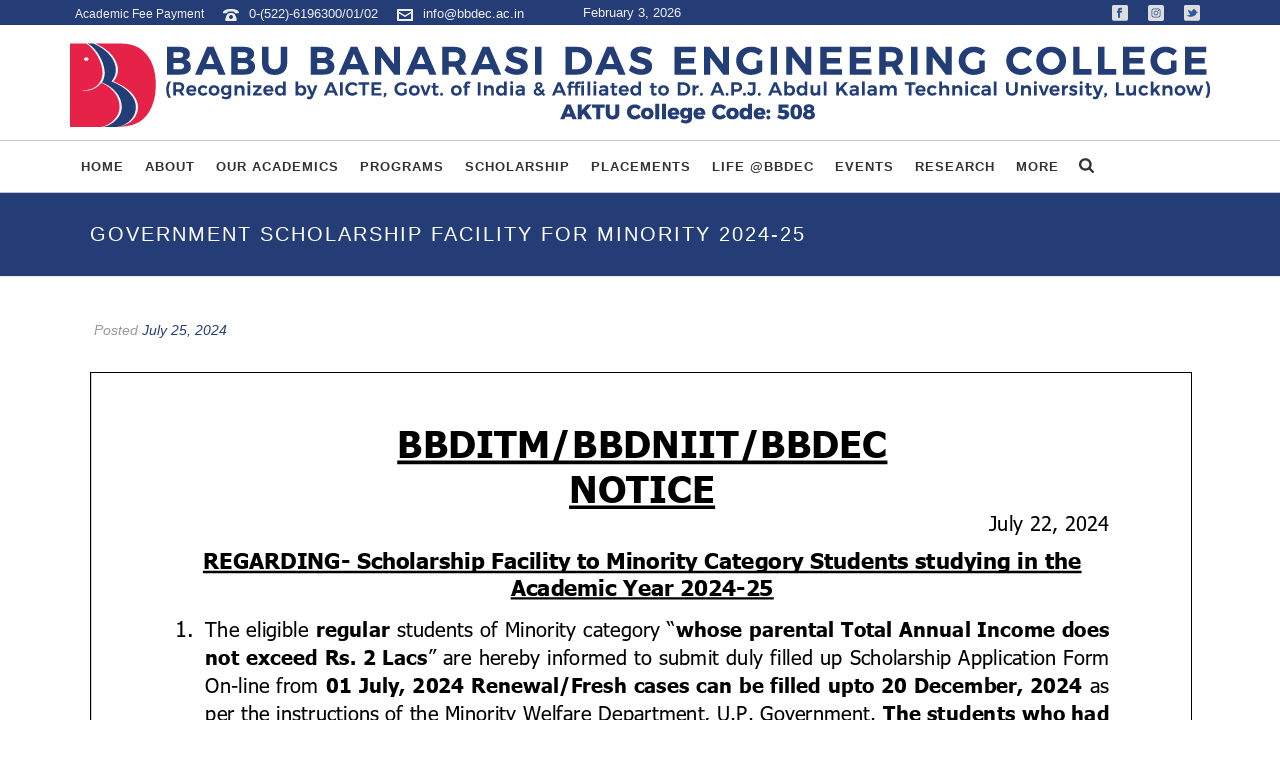

--- FILE ---
content_type: text/html; charset=UTF-8
request_url: https://bbdec.ac.in/notice/government-scholarship-facility-for-minority-2024-25/
body_size: 51116
content:
<!DOCTYPE html><html
dir=ltr lang=en-US prefix="og: https://ogp.me/ns#" ><head><meta
charset="UTF-8"><meta
name="viewport" content="width=device-width, initial-scale=1.0, minimum-scale=1.0, maximum-scale=1.0, user-scalable=0"><meta
http-equiv="X-UA-Compatible" content="IE=edge,chrome=1"><meta
name="format-detection" content="telephone=no"><title>Government Scholarship Facility for Minority 2024-25 | BBDEC</title> <script>var ajaxurl = "https://bbdec.ac.in/wp-admin/admin-ajax.php";</script> <meta
name="robots" content="max-image-preview:large"><meta
name="author" content="admin"><link
rel=canonical href=https://bbdec.ac.in/notice/government-scholarship-facility-for-minority-2024-25/ ><meta
name="generator" content="All in One SEO (AIOSEO) 4.9.3"><meta
property="og:locale" content="en_US"><meta
property="og:site_name" content="BBDEC | Babu Banarasi Das Engineering College"><meta
property="og:type" content="article"><meta
property="og:title" content="Government Scholarship Facility for Minority 2024-25 | BBDEC"><meta
property="og:url" content="https://bbdec.ac.in/notice/government-scholarship-facility-for-minority-2024-25/"><meta
property="article:published_time" content="2024-07-25T11:45:05+00:00"><meta
property="article:modified_time" content="2024-07-25T11:45:05+00:00"><meta
name="twitter:card" content="summary"><meta
name="twitter:title" content="Government Scholarship Facility for Minority 2024-25 | BBDEC"> <script type=application/ld+json class=aioseo-schema>{"@context":"https:\/\/schema.org","@graph":[{"@type":"Article","@id":"https:\/\/bbdec.ac.in\/notice\/government-scholarship-facility-for-minority-2024-25\/#article","name":"Government Scholarship Facility for Minority 2024-25 | BBDEC","headline":"Government Scholarship Facility for Minority 2024-25","author":{"@id":"https:\/\/bbdec.ac.in\/author\/pwit_bqsj78ys\/#author"},"publisher":{"@id":"https:\/\/bbdec.ac.in\/#organization"},"datePublished":"2024-07-25T17:15:05+05:30","dateModified":"2024-07-25T17:15:05+05:30","inLanguage":"en-US","mainEntityOfPage":{"@id":"https:\/\/bbdec.ac.in\/notice\/government-scholarship-facility-for-minority-2024-25\/#webpage"},"isPartOf":{"@id":"https:\/\/bbdec.ac.in\/notice\/government-scholarship-facility-for-minority-2024-25\/#webpage"},"articleSection":"Notice"},{"@type":"BreadcrumbList","@id":"https:\/\/bbdec.ac.in\/notice\/government-scholarship-facility-for-minority-2024-25\/#breadcrumblist","itemListElement":[{"@type":"ListItem","@id":"https:\/\/bbdec.ac.in#listItem","position":1,"name":"Home","item":"https:\/\/bbdec.ac.in","nextItem":{"@type":"ListItem","@id":"https:\/\/bbdec.ac.in\/category\/notice\/#listItem","name":"Notice"}},{"@type":"ListItem","@id":"https:\/\/bbdec.ac.in\/category\/notice\/#listItem","position":2,"name":"Notice","item":"https:\/\/bbdec.ac.in\/category\/notice\/","nextItem":{"@type":"ListItem","@id":"https:\/\/bbdec.ac.in\/notice\/government-scholarship-facility-for-minority-2024-25\/#listItem","name":"Government Scholarship Facility for Minority 2024-25"},"previousItem":{"@type":"ListItem","@id":"https:\/\/bbdec.ac.in#listItem","name":"Home"}},{"@type":"ListItem","@id":"https:\/\/bbdec.ac.in\/notice\/government-scholarship-facility-for-minority-2024-25\/#listItem","position":3,"name":"Government Scholarship Facility for Minority 2024-25","previousItem":{"@type":"ListItem","@id":"https:\/\/bbdec.ac.in\/category\/notice\/#listItem","name":"Notice"}}]},{"@type":"Organization","@id":"https:\/\/bbdec.ac.in\/#organization","name":"BBDEC","description":"Babu Banarasi Das Engineering College","url":"https:\/\/bbdec.ac.in\/"},{"@type":"Person","@id":"https:\/\/bbdec.ac.in\/author\/pwit_bqsj78ys\/#author","url":"https:\/\/bbdec.ac.in\/author\/pwit_bqsj78ys\/","name":"admin","image":{"@type":"ImageObject","@id":"https:\/\/bbdec.ac.in\/notice\/government-scholarship-facility-for-minority-2024-25\/#authorImage","url":"https:\/\/secure.gravatar.com\/avatar\/0e96d6d5d2e5dcc3b7a754efb1f3a1b2?s=96&d=mm&r=g","width":96,"height":96,"caption":"admin"}},{"@type":"WebPage","@id":"https:\/\/bbdec.ac.in\/notice\/government-scholarship-facility-for-minority-2024-25\/#webpage","url":"https:\/\/bbdec.ac.in\/notice\/government-scholarship-facility-for-minority-2024-25\/","name":"Government Scholarship Facility for Minority 2024-25 | BBDEC","inLanguage":"en-US","isPartOf":{"@id":"https:\/\/bbdec.ac.in\/#website"},"breadcrumb":{"@id":"https:\/\/bbdec.ac.in\/notice\/government-scholarship-facility-for-minority-2024-25\/#breadcrumblist"},"author":{"@id":"https:\/\/bbdec.ac.in\/author\/pwit_bqsj78ys\/#author"},"creator":{"@id":"https:\/\/bbdec.ac.in\/author\/pwit_bqsj78ys\/#author"},"datePublished":"2024-07-25T17:15:05+05:30","dateModified":"2024-07-25T17:15:05+05:30"},{"@type":"WebSite","@id":"https:\/\/bbdec.ac.in\/#website","url":"https:\/\/bbdec.ac.in\/","name":"BBDEC","description":"Babu Banarasi Das Engineering College","inLanguage":"en-US","publisher":{"@id":"https:\/\/bbdec.ac.in\/#organization"}}]}</script> <style id=critical-path-css>body,html{width:100%;height:100%;margin:0;padding:0}.page-preloader{top:0;left:0;z-index:999;position:fixed;height:100%;width:100%;text-align:center}.preloader-preview-area{-webkit-animation-delay:-.2s;animation-delay:-.2s;top:50%;-webkit-transform:translateY(100%);-ms-transform:translateY(100%);transform:translateY(100%);margin-top:10px;max-height:calc(50% - 20px);opacity:1;width:100%;text-align:center;position:absolute}.preloader-logo{max-width:90%;top:50%;-webkit-transform:translateY(-100%);-ms-transform:translateY(-100%);transform:translateY(-100%);margin:-10px auto 0 auto;max-height:calc(50% - 20px);opacity:1;position:relative}.ball-pulse>div{width:15px;height:15px;border-radius:100%;margin:2px;-webkit-animation-fill-mode:both;animation-fill-mode:both;display:inline-block;-webkit-animation:ball-pulse .75s infinite cubic-bezier(.2,.68,.18,1.08);animation:ball-pulse .75s infinite cubic-bezier(.2,.68,.18,1.08)}.ball-pulse>div:nth-child(1){-webkit-animation-delay:-.36s;animation-delay:-.36s}.ball-pulse>div:nth-child(2){-webkit-animation-delay:-.24s;animation-delay:-.24s}.ball-pulse>div:nth-child(3){-webkit-animation-delay:-.12s;animation-delay:-.12s}@-webkit-keyframes ball-pulse{0%{-webkit-transform:scale(1);transform:scale(1);opacity:1}45%{-webkit-transform:scale(.1);transform:scale(.1);opacity:.7}80%{-webkit-transform:scale(1);transform:scale(1);opacity:1}}@keyframes ball-pulse{0%{-webkit-transform:scale(1);transform:scale(1);opacity:1}45%{-webkit-transform:scale(.1);transform:scale(.1);opacity:.7}80%{-webkit-transform:scale(1);transform:scale(1);opacity:1}}.ball-clip-rotate-pulse{position:relative;-webkit-transform:translateY(-15px) translateX(-10px);-ms-transform:translateY(-15px) translateX(-10px);transform:translateY(-15px) translateX(-10px);display:inline-block}.ball-clip-rotate-pulse>div{-webkit-animation-fill-mode:both;animation-fill-mode:both;position:absolute;top:0;left:0;border-radius:100%}.ball-clip-rotate-pulse>div:first-child{height:36px;width:36px;top:7px;left:-7px;-webkit-animation:ball-clip-rotate-pulse-scale 1s 0s cubic-bezier(.09,.57,.49,.9) infinite;animation:ball-clip-rotate-pulse-scale 1s 0s cubic-bezier(.09,.57,.49,.9) infinite}.ball-clip-rotate-pulse>div:last-child{position:absolute;width:50px;height:50px;left:-16px;top:-2px;background:0 0;border:2px solid;-webkit-animation:ball-clip-rotate-pulse-rotate 1s 0s cubic-bezier(.09,.57,.49,.9) infinite;animation:ball-clip-rotate-pulse-rotate 1s 0s cubic-bezier(.09,.57,.49,.9) infinite;-webkit-animation-duration:1s;animation-duration:1s}@-webkit-keyframes ball-clip-rotate-pulse-rotate{0%{-webkit-transform:rotate(0) scale(1);transform:rotate(0) scale(1)}50%{-webkit-transform:rotate(180deg) scale(.6);transform:rotate(180deg) scale(.6)}100%{-webkit-transform:rotate(360deg) scale(1);transform:rotate(360deg) scale(1)}}@keyframes ball-clip-rotate-pulse-rotate{0%{-webkit-transform:rotate(0) scale(1);transform:rotate(0) scale(1)}50%{-webkit-transform:rotate(180deg) scale(.6);transform:rotate(180deg) scale(.6)}100%{-webkit-transform:rotate(360deg) scale(1);transform:rotate(360deg) scale(1)}}@-webkit-keyframes ball-clip-rotate-pulse-scale{30%{-webkit-transform:scale(.3);transform:scale(.3)}100%{-webkit-transform:scale(1);transform:scale(1)}}@keyframes ball-clip-rotate-pulse-scale{30%{-webkit-transform:scale(.3);transform:scale(.3)}100%{-webkit-transform:scale(1);transform:scale(1)}}@-webkit-keyframes square-spin{25%{-webkit-transform:perspective(100px) rotateX(180deg) rotateY(0);transform:perspective(100px) rotateX(180deg) rotateY(0)}50%{-webkit-transform:perspective(100px) rotateX(180deg) rotateY(180deg);transform:perspective(100px) rotateX(180deg) rotateY(180deg)}75%{-webkit-transform:perspective(100px) rotateX(0) rotateY(180deg);transform:perspective(100px) rotateX(0) rotateY(180deg)}100%{-webkit-transform:perspective(100px) rotateX(0) rotateY(0);transform:perspective(100px) rotateX(0) rotateY(0)}}@keyframes square-spin{25%{-webkit-transform:perspective(100px) rotateX(180deg) rotateY(0);transform:perspective(100px) rotateX(180deg) rotateY(0)}50%{-webkit-transform:perspective(100px) rotateX(180deg) rotateY(180deg);transform:perspective(100px) rotateX(180deg) rotateY(180deg)}75%{-webkit-transform:perspective(100px) rotateX(0) rotateY(180deg);transform:perspective(100px) rotateX(0) rotateY(180deg)}100%{-webkit-transform:perspective(100px) rotateX(0) rotateY(0);transform:perspective(100px) rotateX(0) rotateY(0)}}.square-spin{display:inline-block}.square-spin>div{-webkit-animation-fill-mode:both;animation-fill-mode:both;width:50px;height:50px;-webkit-animation:square-spin 3s 0s cubic-bezier(.09,.57,.49,.9) infinite;animation:square-spin 3s 0s cubic-bezier(.09,.57,.49,.9) infinite}.cube-transition{position:relative;-webkit-transform:translate(-25px,-25px);-ms-transform:translate(-25px,-25px);transform:translate(-25px,-25px);display:inline-block}.cube-transition>div{-webkit-animation-fill-mode:both;animation-fill-mode:both;width:15px;height:15px;position:absolute;top:-5px;left:-5px;-webkit-animation:cube-transition 1.6s 0s infinite ease-in-out;animation:cube-transition 1.6s 0s infinite ease-in-out}.cube-transition>div:last-child{-webkit-animation-delay:-.8s;animation-delay:-.8s}@-webkit-keyframes cube-transition{25%{-webkit-transform:translateX(50px) scale(.5) rotate(-90deg);transform:translateX(50px) scale(.5) rotate(-90deg)}50%{-webkit-transform:translate(50px,50px) rotate(-180deg);transform:translate(50px,50px) rotate(-180deg)}75%{-webkit-transform:translateY(50px) scale(.5) rotate(-270deg);transform:translateY(50px) scale(.5) rotate(-270deg)}100%{-webkit-transform:rotate(-360deg);transform:rotate(-360deg)}}@keyframes cube-transition{25%{-webkit-transform:translateX(50px) scale(.5) rotate(-90deg);transform:translateX(50px) scale(.5) rotate(-90deg)}50%{-webkit-transform:translate(50px,50px) rotate(-180deg);transform:translate(50px,50px) rotate(-180deg)}75%{-webkit-transform:translateY(50px) scale(.5) rotate(-270deg);transform:translateY(50px) scale(.5) rotate(-270deg)}100%{-webkit-transform:rotate(-360deg);transform:rotate(-360deg)}}.ball-scale>div{border-radius:100%;margin:2px;-webkit-animation-fill-mode:both;animation-fill-mode:both;display:inline-block;height:60px;width:60px;-webkit-animation:ball-scale 1s 0s ease-in-out infinite;animation:ball-scale 1s 0s ease-in-out infinite}@-webkit-keyframes ball-scale{0%{-webkit-transform:scale(0);transform:scale(0)}100%{-webkit-transform:scale(1);transform:scale(1);opacity:0}}@keyframes ball-scale{0%{-webkit-transform:scale(0);transform:scale(0)}100%{-webkit-transform:scale(1);transform:scale(1);opacity:0}}.line-scale>div{-webkit-animation-fill-mode:both;animation-fill-mode:both;display:inline-block;width:5px;height:50px;border-radius:2px;margin:2px}.line-scale>div:nth-child(1){-webkit-animation:line-scale 1s -.5s infinite cubic-bezier(.2,.68,.18,1.08);animation:line-scale 1s -.5s infinite cubic-bezier(.2,.68,.18,1.08)}.line-scale>div:nth-child(2){-webkit-animation:line-scale 1s -.4s infinite cubic-bezier(.2,.68,.18,1.08);animation:line-scale 1s -.4s infinite cubic-bezier(.2,.68,.18,1.08)}.line-scale>div:nth-child(3){-webkit-animation:line-scale 1s -.3s infinite cubic-bezier(.2,.68,.18,1.08);animation:line-scale 1s -.3s infinite cubic-bezier(.2,.68,.18,1.08)}.line-scale>div:nth-child(4){-webkit-animation:line-scale 1s -.2s infinite cubic-bezier(.2,.68,.18,1.08);animation:line-scale 1s -.2s infinite cubic-bezier(.2,.68,.18,1.08)}.line-scale>div:nth-child(5){-webkit-animation:line-scale 1s -.1s infinite cubic-bezier(.2,.68,.18,1.08);animation:line-scale 1s -.1s infinite cubic-bezier(.2,.68,.18,1.08)}@-webkit-keyframes line-scale{0%{-webkit-transform:scaley(1);transform:scaley(1)}50%{-webkit-transform:scaley(.4);transform:scaley(.4)}100%{-webkit-transform:scaley(1);transform:scaley(1)}}@keyframes line-scale{0%{-webkit-transform:scaley(1);transform:scaley(1)}50%{-webkit-transform:scaley(.4);transform:scaley(.4)}100%{-webkit-transform:scaley(1);transform:scaley(1)}}.ball-scale-multiple{position:relative;-webkit-transform:translateY(30px);-ms-transform:translateY(30px);transform:translateY(30px);display:inline-block}.ball-scale-multiple>div{border-radius:100%;-webkit-animation-fill-mode:both;animation-fill-mode:both;margin:2px;position:absolute;left:-30px;top:0;opacity:0;margin:0;width:50px;height:50px;-webkit-animation:ball-scale-multiple 1s 0s linear infinite;animation:ball-scale-multiple 1s 0s linear infinite}.ball-scale-multiple>div:nth-child(2){-webkit-animation-delay:-.2s;animation-delay:-.2s}.ball-scale-multiple>div:nth-child(3){-webkit-animation-delay:-.2s;animation-delay:-.2s}@-webkit-keyframes ball-scale-multiple{0%{-webkit-transform:scale(0);transform:scale(0);opacity:0}5%{opacity:1}100%{-webkit-transform:scale(1);transform:scale(1);opacity:0}}@keyframes ball-scale-multiple{0%{-webkit-transform:scale(0);transform:scale(0);opacity:0}5%{opacity:1}100%{-webkit-transform:scale(1);transform:scale(1);opacity:0}}.ball-pulse-sync{display:inline-block}.ball-pulse-sync>div{width:15px;height:15px;border-radius:100%;margin:2px;-webkit-animation-fill-mode:both;animation-fill-mode:both;display:inline-block}.ball-pulse-sync>div:nth-child(1){-webkit-animation:ball-pulse-sync .6s -.21s infinite ease-in-out;animation:ball-pulse-sync .6s -.21s infinite ease-in-out}.ball-pulse-sync>div:nth-child(2){-webkit-animation:ball-pulse-sync .6s -.14s infinite ease-in-out;animation:ball-pulse-sync .6s -.14s infinite ease-in-out}.ball-pulse-sync>div:nth-child(3){-webkit-animation:ball-pulse-sync .6s -70ms infinite ease-in-out;animation:ball-pulse-sync .6s -70ms infinite ease-in-out}@-webkit-keyframes ball-pulse-sync{33%{-webkit-transform:translateY(10px);transform:translateY(10px)}66%{-webkit-transform:translateY(-10px);transform:translateY(-10px)}100%{-webkit-transform:translateY(0);transform:translateY(0)}}@keyframes ball-pulse-sync{33%{-webkit-transform:translateY(10px);transform:translateY(10px)}66%{-webkit-transform:translateY(-10px);transform:translateY(-10px)}100%{-webkit-transform:translateY(0);transform:translateY(0)}}.transparent-circle{display:inline-block;border-top:.5em solid rgba(255,255,255,.2);border-right:.5em solid rgba(255,255,255,.2);border-bottom:.5em solid rgba(255,255,255,.2);border-left:.5em solid #fff;-webkit-transform:translateZ(0);transform:translateZ(0);-webkit-animation:transparent-circle 1.1s infinite linear;animation:transparent-circle 1.1s infinite linear;width:50px;height:50px;border-radius:50%}.transparent-circle:after{border-radius:50%;width:10em;height:10em}@-webkit-keyframes transparent-circle{0%{-webkit-transform:rotate(0);transform:rotate(0)}100%{-webkit-transform:rotate(360deg);transform:rotate(360deg)}}@keyframes transparent-circle{0%{-webkit-transform:rotate(0);transform:rotate(0)}100%{-webkit-transform:rotate(360deg);transform:rotate(360deg)}}.ball-spin-fade-loader{position:relative;top:-10px;left:-10px;display:inline-block}.ball-spin-fade-loader>div{width:15px;height:15px;border-radius:100%;margin:2px;-webkit-animation-fill-mode:both;animation-fill-mode:both;position:absolute;-webkit-animation:ball-spin-fade-loader 1s infinite linear;animation:ball-spin-fade-loader 1s infinite linear}.ball-spin-fade-loader>div:nth-child(1){top:25px;left:0;animation-delay:-.84s;-webkit-animation-delay:-.84s}.ball-spin-fade-loader>div:nth-child(2){top:17.05px;left:17.05px;animation-delay:-.72s;-webkit-animation-delay:-.72s}.ball-spin-fade-loader>div:nth-child(3){top:0;left:25px;animation-delay:-.6s;-webkit-animation-delay:-.6s}.ball-spin-fade-loader>div:nth-child(4){top:-17.05px;left:17.05px;animation-delay:-.48s;-webkit-animation-delay:-.48s}.ball-spin-fade-loader>div:nth-child(5){top:-25px;left:0;animation-delay:-.36s;-webkit-animation-delay:-.36s}.ball-spin-fade-loader>div:nth-child(6){top:-17.05px;left:-17.05px;animation-delay:-.24s;-webkit-animation-delay:-.24s}.ball-spin-fade-loader>div:nth-child(7){top:0;left:-25px;animation-delay:-.12s;-webkit-animation-delay:-.12s}.ball-spin-fade-loader>div:nth-child(8){top:17.05px;left:-17.05px;animation-delay:0s;-webkit-animation-delay:0s}@-webkit-keyframes ball-spin-fade-loader{50%{opacity:.3;-webkit-transform:scale(.4);transform:scale(.4)}100%{opacity:1;-webkit-transform:scale(1);transform:scale(1)}}@keyframes ball-spin-fade-loader{50%{opacity:.3;-webkit-transform:scale(.4);transform:scale(.4)}100%{opacity:1;-webkit-transform:scale(1);transform:scale(1)}}</style><link
rel=dns-prefetch href=//cdnjs.cloudflare.com><link
rel=alternate type=application/rss+xml title="BBDEC &raquo; Feed" href=https://bbdec.ac.in/feed/ ><link
rel=alternate type=application/rss+xml title="BBDEC &raquo; Comments Feed" href=https://bbdec.ac.in/comments/feed/ ><link
rel="shortcut icon" href=https://bbdec.ac.in/wp-content/uploads/2018/10/favicon.png><link
rel=alternate type=application/rss+xml title="BBDEC &raquo; Government Scholarship Facility for Minority 2024-25 Comments Feed" href=https://bbdec.ac.in/notice/government-scholarship-facility-for-minority-2024-25/feed/ > <script>window.abb = {};php = {};window.PHP = {};PHP.ajax = "https://bbdec.ac.in/wp-admin/admin-ajax.php";PHP.wp_p_id = "30711";var mk_header_parallax, mk_banner_parallax, mk_page_parallax, mk_footer_parallax, mk_body_parallax;var mk_images_dir = "https://bbdec.ac.in/wp-content/themes/jupiter/assets/images",mk_theme_js_path = "https://bbdec.ac.in/wp-content/themes/jupiter/assets/js",mk_theme_dir = "https://bbdec.ac.in/wp-content/themes/jupiter",mk_captcha_placeholder = "Enter Captcha",mk_captcha_invalid_txt = "Invalid. Try again.",mk_captcha_correct_txt = "Captcha correct.",mk_responsive_nav_width = 1140,mk_vertical_header_back = "Back",mk_vertical_header_anim = "1",mk_check_rtl = true,mk_grid_width = 1140,mk_ajax_search_option = "fullscreen_search",mk_preloader_bg_color = "#ffffff",mk_accent_color = "#243d77",mk_go_to_top =  "true",mk_smooth_scroll =  "true",mk_preloader_bar_color = "#243d77",mk_preloader_logo = "https://bbdec.ac.in/wp-content/uploads/2018/10/loading-ec.png";var mk_header_parallax = false,mk_banner_parallax = false,mk_footer_parallax = false,mk_body_parallax = false,mk_no_more_posts = "No More Posts",mk_typekit_id   = "",mk_google_fonts = [],mk_global_lazyload = true;</script><link
rel=stylesheet id=radio-style-css href='https://bbdec.ac.in/wp-content/plugins/codescar-radio-widget/radio-style.css?ver=6.6.4' type=text/css media=all><link
rel=stylesheet id=wp-block-library-css href='https://bbdec.ac.in/wp-includes/css/dist/block-library/style.min.css?ver=6.6.4' type=text/css media=all><link
rel=stylesheet id=aioseo/css/src/vue/standalone/blocks/table-of-contents/global.scss-css href='https://bbdec.ac.in/wp-content/plugins/all-in-one-seo-pack/dist/Lite/assets/css/table-of-contents/global.e90f6d47.css?ver=4.9.3' type=text/css media=all><style id=pdfemb-pdf-embedder-viewer-style-inline-css>.wp-block-pdfemb-pdf-embedder-viewer{max-width:none}</style><style id=classic-theme-styles-inline-css>/*! This file is auto-generated */
.wp-block-button__link{color:#fff;background-color:#32373c;border-radius:9999px;box-shadow:none;text-decoration:none;padding:calc(.667em + 2px) calc(1.333em + 2px);font-size:1.125em}.wp-block-file__button{background:#32373c;color:#fff;text-decoration:none}</style><style id=global-styles-inline-css>/*<![CDATA[*/:root{--wp--preset--aspect-ratio--square: 1;--wp--preset--aspect-ratio--4-3: 4/3;--wp--preset--aspect-ratio--3-4: 3/4;--wp--preset--aspect-ratio--3-2: 3/2;--wp--preset--aspect-ratio--2-3: 2/3;--wp--preset--aspect-ratio--16-9: 16/9;--wp--preset--aspect-ratio--9-16: 9/16;--wp--preset--color--black: #000000;--wp--preset--color--cyan-bluish-gray: #abb8c3;--wp--preset--color--white: #ffffff;--wp--preset--color--pale-pink: #f78da7;--wp--preset--color--vivid-red: #cf2e2e;--wp--preset--color--luminous-vivid-orange: #ff6900;--wp--preset--color--luminous-vivid-amber: #fcb900;--wp--preset--color--light-green-cyan: #7bdcb5;--wp--preset--color--vivid-green-cyan: #00d084;--wp--preset--color--pale-cyan-blue: #8ed1fc;--wp--preset--color--vivid-cyan-blue: #0693e3;--wp--preset--color--vivid-purple: #9b51e0;--wp--preset--gradient--vivid-cyan-blue-to-vivid-purple: linear-gradient(135deg,rgba(6,147,227,1) 0%,rgb(155,81,224) 100%);--wp--preset--gradient--light-green-cyan-to-vivid-green-cyan: linear-gradient(135deg,rgb(122,220,180) 0%,rgb(0,208,130) 100%);--wp--preset--gradient--luminous-vivid-amber-to-luminous-vivid-orange: linear-gradient(135deg,rgba(252,185,0,1) 0%,rgba(255,105,0,1) 100%);--wp--preset--gradient--luminous-vivid-orange-to-vivid-red: linear-gradient(135deg,rgba(255,105,0,1) 0%,rgb(207,46,46) 100%);--wp--preset--gradient--very-light-gray-to-cyan-bluish-gray: linear-gradient(135deg,rgb(238,238,238) 0%,rgb(169,184,195) 100%);--wp--preset--gradient--cool-to-warm-spectrum: linear-gradient(135deg,rgb(74,234,220) 0%,rgb(151,120,209) 20%,rgb(207,42,186) 40%,rgb(238,44,130) 60%,rgb(251,105,98) 80%,rgb(254,248,76) 100%);--wp--preset--gradient--blush-light-purple: linear-gradient(135deg,rgb(255,206,236) 0%,rgb(152,150,240) 100%);--wp--preset--gradient--blush-bordeaux: linear-gradient(135deg,rgb(254,205,165) 0%,rgb(254,45,45) 50%,rgb(107,0,62) 100%);--wp--preset--gradient--luminous-dusk: linear-gradient(135deg,rgb(255,203,112) 0%,rgb(199,81,192) 50%,rgb(65,88,208) 100%);--wp--preset--gradient--pale-ocean: linear-gradient(135deg,rgb(255,245,203) 0%,rgb(182,227,212) 50%,rgb(51,167,181) 100%);--wp--preset--gradient--electric-grass: linear-gradient(135deg,rgb(202,248,128) 0%,rgb(113,206,126) 100%);--wp--preset--gradient--midnight: linear-gradient(135deg,rgb(2,3,129) 0%,rgb(40,116,252) 100%);--wp--preset--font-size--small: 13px;--wp--preset--font-size--medium: 20px;--wp--preset--font-size--large: 36px;--wp--preset--font-size--x-large: 42px;--wp--preset--spacing--20: 0.44rem;--wp--preset--spacing--30: 0.67rem;--wp--preset--spacing--40: 1rem;--wp--preset--spacing--50: 1.5rem;--wp--preset--spacing--60: 2.25rem;--wp--preset--spacing--70: 3.38rem;--wp--preset--spacing--80: 5.06rem;--wp--preset--shadow--natural: 6px 6px 9px rgba(0, 0, 0, 0.2);--wp--preset--shadow--deep: 12px 12px 50px rgba(0, 0, 0, 0.4);--wp--preset--shadow--sharp: 6px 6px 0px rgba(0, 0, 0, 0.2);--wp--preset--shadow--outlined: 6px 6px 0px -3px rgba(255, 255, 255, 1), 6px 6px rgba(0, 0, 0, 1);--wp--preset--shadow--crisp: 6px 6px 0px rgba(0, 0, 0, 1);}:where(.is-layout-flex){gap: 0.5em;}:where(.is-layout-grid){gap: 0.5em;}body .is-layout-flex{display: flex;}.is-layout-flex{flex-wrap: wrap;align-items: center;}.is-layout-flex > :is(*, div){margin: 0;}body .is-layout-grid{display: grid;}.is-layout-grid > :is(*, div){margin: 0;}:where(.wp-block-columns.is-layout-flex){gap: 2em;}:where(.wp-block-columns.is-layout-grid){gap: 2em;}:where(.wp-block-post-template.is-layout-flex){gap: 1.25em;}:where(.wp-block-post-template.is-layout-grid){gap: 1.25em;}.has-black-color{color: var(--wp--preset--color--black) !important;}.has-cyan-bluish-gray-color{color: var(--wp--preset--color--cyan-bluish-gray) !important;}.has-white-color{color: var(--wp--preset--color--white) !important;}.has-pale-pink-color{color: var(--wp--preset--color--pale-pink) !important;}.has-vivid-red-color{color: var(--wp--preset--color--vivid-red) !important;}.has-luminous-vivid-orange-color{color: var(--wp--preset--color--luminous-vivid-orange) !important;}.has-luminous-vivid-amber-color{color: var(--wp--preset--color--luminous-vivid-amber) !important;}.has-light-green-cyan-color{color: var(--wp--preset--color--light-green-cyan) !important;}.has-vivid-green-cyan-color{color: var(--wp--preset--color--vivid-green-cyan) !important;}.has-pale-cyan-blue-color{color: var(--wp--preset--color--pale-cyan-blue) !important;}.has-vivid-cyan-blue-color{color: var(--wp--preset--color--vivid-cyan-blue) !important;}.has-vivid-purple-color{color: var(--wp--preset--color--vivid-purple) !important;}.has-black-background-color{background-color: var(--wp--preset--color--black) !important;}.has-cyan-bluish-gray-background-color{background-color: var(--wp--preset--color--cyan-bluish-gray) !important;}.has-white-background-color{background-color: var(--wp--preset--color--white) !important;}.has-pale-pink-background-color{background-color: var(--wp--preset--color--pale-pink) !important;}.has-vivid-red-background-color{background-color: var(--wp--preset--color--vivid-red) !important;}.has-luminous-vivid-orange-background-color{background-color: var(--wp--preset--color--luminous-vivid-orange) !important;}.has-luminous-vivid-amber-background-color{background-color: var(--wp--preset--color--luminous-vivid-amber) !important;}.has-light-green-cyan-background-color{background-color: var(--wp--preset--color--light-green-cyan) !important;}.has-vivid-green-cyan-background-color{background-color: var(--wp--preset--color--vivid-green-cyan) !important;}.has-pale-cyan-blue-background-color{background-color: var(--wp--preset--color--pale-cyan-blue) !important;}.has-vivid-cyan-blue-background-color{background-color: var(--wp--preset--color--vivid-cyan-blue) !important;}.has-vivid-purple-background-color{background-color: var(--wp--preset--color--vivid-purple) !important;}.has-black-border-color{border-color: var(--wp--preset--color--black) !important;}.has-cyan-bluish-gray-border-color{border-color: var(--wp--preset--color--cyan-bluish-gray) !important;}.has-white-border-color{border-color: var(--wp--preset--color--white) !important;}.has-pale-pink-border-color{border-color: var(--wp--preset--color--pale-pink) !important;}.has-vivid-red-border-color{border-color: var(--wp--preset--color--vivid-red) !important;}.has-luminous-vivid-orange-border-color{border-color: var(--wp--preset--color--luminous-vivid-orange) !important;}.has-luminous-vivid-amber-border-color{border-color: var(--wp--preset--color--luminous-vivid-amber) !important;}.has-light-green-cyan-border-color{border-color: var(--wp--preset--color--light-green-cyan) !important;}.has-vivid-green-cyan-border-color{border-color: var(--wp--preset--color--vivid-green-cyan) !important;}.has-pale-cyan-blue-border-color{border-color: var(--wp--preset--color--pale-cyan-blue) !important;}.has-vivid-cyan-blue-border-color{border-color: var(--wp--preset--color--vivid-cyan-blue) !important;}.has-vivid-purple-border-color{border-color: var(--wp--preset--color--vivid-purple) !important;}.has-vivid-cyan-blue-to-vivid-purple-gradient-background{background: var(--wp--preset--gradient--vivid-cyan-blue-to-vivid-purple) !important;}.has-light-green-cyan-to-vivid-green-cyan-gradient-background{background: var(--wp--preset--gradient--light-green-cyan-to-vivid-green-cyan) !important;}.has-luminous-vivid-amber-to-luminous-vivid-orange-gradient-background{background: var(--wp--preset--gradient--luminous-vivid-amber-to-luminous-vivid-orange) !important;}.has-luminous-vivid-orange-to-vivid-red-gradient-background{background: var(--wp--preset--gradient--luminous-vivid-orange-to-vivid-red) !important;}.has-very-light-gray-to-cyan-bluish-gray-gradient-background{background: var(--wp--preset--gradient--very-light-gray-to-cyan-bluish-gray) !important;}.has-cool-to-warm-spectrum-gradient-background{background: var(--wp--preset--gradient--cool-to-warm-spectrum) !important;}.has-blush-light-purple-gradient-background{background: var(--wp--preset--gradient--blush-light-purple) !important;}.has-blush-bordeaux-gradient-background{background: var(--wp--preset--gradient--blush-bordeaux) !important;}.has-luminous-dusk-gradient-background{background: var(--wp--preset--gradient--luminous-dusk) !important;}.has-pale-ocean-gradient-background{background: var(--wp--preset--gradient--pale-ocean) !important;}.has-electric-grass-gradient-background{background: var(--wp--preset--gradient--electric-grass) !important;}.has-midnight-gradient-background{background: var(--wp--preset--gradient--midnight) !important;}.has-small-font-size{font-size: var(--wp--preset--font-size--small) !important;}.has-medium-font-size{font-size: var(--wp--preset--font-size--medium) !important;}.has-large-font-size{font-size: var(--wp--preset--font-size--large) !important;}.has-x-large-font-size{font-size: var(--wp--preset--font-size--x-large) !important;}
:where(.wp-block-post-template.is-layout-flex){gap: 1.25em;}:where(.wp-block-post-template.is-layout-grid){gap: 1.25em;}
:where(.wp-block-columns.is-layout-flex){gap: 2em;}:where(.wp-block-columns.is-layout-grid){gap: 2em;}
:root :where(.wp-block-pullquote){font-size: 1.5em;line-height: 1.6;}/*]]>*/</style><link
rel=stylesheet id=contact-form-7-css href='https://bbdec.ac.in/wp-content/plugins/contact-form-7/includes/css/styles.css?ver=6.0.6' type=text/css media=all><link
rel=stylesheet id=rs-plugin-settings-css href='https://bbdec.ac.in/wp-content/plugins/revslider/public/assets/css/settings.css?ver=5.4.6.4' type=text/css media=all><style id=rs-plugin-settings-inline-css>#rs-demo-id {}</style><link
rel=stylesheet id=ssb-ui-style-css href='https://bbdec.ac.in/wp-content/plugins/sticky-side-buttons/assets/css/ssb-ui-style.css?ver=2.0.3' type=text/css media=all><link
rel=stylesheet id=ssb-fontawesome-frontend-css href='https://cdnjs.cloudflare.com/ajax/libs/font-awesome/6.7.2/css/all.min.css?ver=6.7.2' type=text/css media=all><link
rel=stylesheet id=theme-styles-css href='https://bbdec.ac.in/wp-content/themes/jupiter/assets/stylesheet/min/full-styles.6.1.6.css?ver=1755170183' type=text/css media=all><style id=theme-styles-inline-css>/*<![CDATA[*/body { background-color:#fff; } .hb-custom-header #mk-page-introduce, .mk-header { background-color:#f7f7f7;background-size:cover;-webkit-background-size:cover;-moz-background-size:cover; } .hb-custom-header > div, .mk-header-bg { background-color:#fff; } .mk-classic-nav-bg { background-color:#ffffff; } .master-holder-bg { background-color:#fff; } #mk-footer { background-color:#3d4045; } #mk-boxed-layout { -webkit-box-shadow:0 0 0px rgba(0, 0, 0, 0); -moz-box-shadow:0 0 0px rgba(0, 0, 0, 0); box-shadow:0 0 0px rgba(0, 0, 0, 0); } .mk-news-tab .mk-tabs-tabs .is-active a, .mk-fancy-title.pattern-style span, .mk-fancy-title.pattern-style.color-gradient span:after, .page-bg-color { background-color:#fff; } .page-title { font-size:20px; color:#4d4d4d; text-transform:uppercase; font-weight:400; letter-spacing:2px; } .page-subtitle { font-size:14px; line-height:100%; color:#a3a3a3; font-size:14px; text-transform:none; } .mk-header { border-bottom:1px solid #ededed; } .header-style-1 .mk-header-padding-wrapper, .header-style-2 .mk-header-padding-wrapper, .header-style-3 .mk-header-padding-wrapper { padding-top:196px; } .mk-process-steps[max-width~="950px"] ul::before { display:none !important; } .mk-process-steps[max-width~="950px"] li { margin-bottom:30px !important; width:100% !important; text-align:center; } .mk-event-countdown-ul[max-width~="750px"] li { width:90%; display:block; margin:0 auto 15px; } .compose-mode .vc_element-name .vc_btn-content { height:auto !important; } body { font-family:Arial, Helvetica, sans-serif } @font-face { font-family:'star'; src:url('https://bbdec.ac.in/wp-content/themes/jupiter/assets/stylesheet/fonts/star/font.eot'); src:url('https://bbdec.ac.in/wp-content/themes/jupiter/assets/stylesheet/fonts/star/font.eot?#iefix') format('embedded-opentype'), url('https://bbdec.ac.in/wp-content/themes/jupiter/assets/stylesheet/fonts/star/font.woff') format('woff'), url('https://bbdec.ac.in/wp-content/themes/jupiter/assets/stylesheet/fonts/star/font.ttf') format('truetype'), url('https://bbdec.ac.in/wp-content/themes/jupiter/assets/stylesheet/fonts/star/font.svg#star') format('svg'); font-weight:normal; font-style:normal; } @font-face { font-family:'WooCommerce'; src:url('https://bbdec.ac.in/wp-content/themes/jupiter/assets/stylesheet/fonts/woocommerce/font.eot'); src:url('https://bbdec.ac.in/wp-content/themes/jupiter/assets/stylesheet/fonts/woocommerce/font.eot?#iefix') format('embedded-opentype'), url('https://bbdec.ac.in/wp-content/themes/jupiter/assets/stylesheet/fonts/woocommerce/font.woff') format('woff'), url('https://bbdec.ac.in/wp-content/themes/jupiter/assets/stylesheet/fonts/woocommerce/font.ttf') format('truetype'), url('https://bbdec.ac.in/wp-content/themes/jupiter/assets/stylesheet/fonts/woocommerce/font.svg#WooCommerce') format('svg'); font-weight:normal; font-style:normal; }.mk-news-item .the-excerpt, .mk-news-item .mk-read-more, .mk-news-item .news-categories{display:none;} .news-full-with-image .news-the-title span, .news-half-with-image .news-the-title span, .news-fourth-with-image .news-the-title span{text-overflow:ellipsis;white-space:nowrap;overflow:hidden;} .mk-edge-one-pager .mk-edge-desc{font-size:20px !important;font-weight:300 !important;} .table{width:100%;} .header-toolbar-contact, .mk-header-date, .mk-header-login, .mk-header-signup, .mk-header-tagline, .mk-header-toolbar .mk-header-searchform, .mk-language-nav>a{ height:25px; line-height:25px;} .mk-header-toolbar {height:25px;line-height:25px;} .header-style-1 .mk-header-padding-wrapper, .header-style-2 .mk-header-padding-wrapper, .header-style-3 .mk-header-padding-wrapper{ padding-top:192px;} .wpcf7-form .wpcf7-text, .wpcf7-form .wpcf7-quiz, .wpcf7-form .wpcf7-number, .wpcf7-form .wpcf7-textarea, .wpcf7-form .wpcf7-captchar, .wpcf7-form .wpcf7-date, .wpcf7-form .wpcf7-select{padding-left:20px;padding-right:20px;width:100%;} .captcha{position:relative;} .captcha img{position:absolute;top:7px;right:7px;} .mobilenum{position:relative;clear:both;overflow:hidden;} .mobilenum span.country-code{float:left;width:14%;margin-right:1%;} .mobilenum span.mobile{float:right;width:85%;} .mobilenumside span.country-code{float:left;width:29%;margin-right:1%;} .mobilenumside span.mobile{float:right;width:70%;} .mk-header-date svg{display:none;} .home-slider{margin:0 !important;} @media handheld, only screen and (min-width:781px){ .mk-header-date{position:absolute; left:45%; } } @media handheld, only screen and (max-width:780px){ .mk-header-date{text-align:center;} .mk-header-date svg{display:inline;} .mk-header-social li svg {height:16px!important;} } @media handheld, only screen and (max-width:780px){ .mk-header-social.toolbar-section, .header-toolbar-contact, .mk-toolbar-holder{text-align:center;} .mk-toolbar-navigation{margin:0;} .fixed-apply-now{top:150px;width:30px;height:150px;} .mobile-margin-bottom-30{margin-bottom:30px;} } @media handheld, only screen and (max-width:767px){ .text_center_mobile { text-align:center !important;} } .widget_nav_menu ul li a{display:block;} select{background-color:#fff !important;color:#767676 !m;font-weight:normal !important;min-width:auto !important;} div.wpcf7-response-output{display:none;} span.wpcf7-not-valid-tip{position:relative;top:0;right:0;} .wpcf7-submit{border:1px solid #1a5eb3;float:right;margin-right:0; background-color:#fff;} .wpcf7-submit:hover{background:#0d2d62;color:#fff;} .mk-fancy-table.table-style2 td{text-align:left !important;} .mk-blog-teaser .blog-categories{display:none !important;} .news-fourth-with-image .news-meta-wrapper{right:0;margin-bottom:0px !important;} .news-fourth-with-image .news-the-title span{display:block;padding:0 !important;} .news-fourth-with-image .news-the-title span a{pointer-events:none;cursor:default;} .news-single-social{display:none !important;} .mk-header-social ul li a{margin:0 !important;padding:0 10px;} span.wpcf7-not-valid-tip{position:relative !important;top:auto !important;right:auto !important;} .widget_posts_lists .post-list-thumb{display:none;} .widget_posts_lists .post-list-info{margin-left:0 !important;} .img-responsive{max-width:100% !important;} .mk-toolbar-navigation ul li a{border-right:1px solid #fff;} .mk-header-toolbar .mk-header-social svg{transition:200ms;transition-timing-function:ease-in-out;-webkit-transition:200ms;-webkit-transition-timing-function:ease-in-out; background:#2E599F;} .mk-header-inner{border-bottom:none !important;} .mk-footer-copyright{float:none !important;display:block !important;text-align:center !important;} .posts-carousel .item-holder{border:0px !important;} .posts-carousel .item-title{font-weight:600 !important;text-align:left !important;text-transform:none !important;color:#111 !important;} .milestone-number,.milestone-suffix{color:#ffba00;} .mk-milestone .milestone-text{color:#fff;margin:5px 0 0 !important;} .mk-milestone .milestone-text:after{display:none !important;} .mk-box-icon .icon-box-readmore{float:none;font-size:13px;font-weight:bold;} .mk-box-icon .icon-box-readmore svg{display:none;} .home-360-degree .mk-box-icon .rounded-circle .mk-main-ico{border-color:#aaa !important;border-radius:60px 60px 60px 0;} .widget_social_networks a{opacity:1;} .widget_social_networks a.light{color:#aaa;} .widget_social_networks a.light:hover{color:#ffba00;} .home-recruiters{background-image:url();background-position:left center;background-repeat:no-repeat;background-size:contain;} #mk-page-introduce{background:#0d2d62;color:white;} #mk-page-introduce a{color:white;} .page-title{color:white !important;float:left;margin-top:15px !important;font-size:20px !important; margin:15px 20px 15px 0 !important;} #mk-breadcrumbs .mk-breadcrumbs-inner{margin:10px 0 0 0 !important;} .newspaper-item-footer{display:none;} #recent_posts-2 a, .mk-blog-newspaper-item a{pointer-events:none;cursor:default;} div.wpcf7-response-output.wpcf7-display-none{display:none;margin-top:30px;} .placement-recent-news .blog-item-holder{margin:0 0 12px !important;} .placement-recent-news .mk-blog-meta{padding:10px 10px 0 !important;} .placement-recent-news .the-title a{text-transform:none;} .placement-students .mk-employee-item{padding-bottom:5px !important;} #testimonial_9{margin-bottom:0px;} .course-thumbs img{transition:all 0.5s;} .course-thumbs img:hover{transform:scale(1.01);} .program-events .blog-grid-holder{margin:0 0 12px !important;} .program-events .blog-grid-footer{display:none;} .program-events .mk-blog-meta{padding:10px 10px 0;} .mk-clients.slideshow-no-title{padding-top:0px;} .mk-post-cat, .mk-blog-author, .mk-blog-print{display:none !important;} .teaching-scheme{border-right:1px solid #dcdcdc;border-left:1px solid #dcdcdc;border-top:1px solid #dcdcdc;} .teaching-scheme td{border-right:1px solid #dcdcdc;} .banner .wpb_single_image.wpb_content_element{margin-bottom:0px;} .event-bbdu img{width:100% !important} .master-holder strong{ color:#243d77 !important;} .mk-fancy-table.table-style1 td{text-align:justify;} .master-holder h4.vc_tta-panel-title{font-size:12px !important; } .theme-page-wrapper:not(.full-width-layout) .vc_inner.vc_row{margin-left:-15px !important; margin-right:-15px !important;} .wpb_row.vc_row.vc_row-fluid {height:auto !important;} .wpb_single_image.wpb_content_element{margin-bottom:15px;} .wpcf7-response-output.wpcf7-display-none{padding:0px!important;} .wpcf7-submit{margin-bottom:0px;} .wpcf7-form .wpcf7-text, .wpcf7-form .wpcf7-quiz, .wpcf7-form .wpcf7-number, .wpcf7-form .wpcf7-textarea, .wpcf7-form .wpcf7-captchar, .wpcf7-form .wpcf7-date, .wpcf7-form .wpcf7-select{padding-left:10px;padding-right:10px;width:100%;} .captcha{position:relative;} .captcha img{position:absolute;top:7px;right:7px;} .mobilenum{position:relative;clear:both;overflow:hidden;} .mobilenum span.country-code{float:left;width:14%;margin-right:1%;} .mobilenum span.mobile{float:right;width:85%;} .mobilenumside span.country-code{float:left;width:29%;margin-right:1%;} .mobilenumside span.mobile{float:right;width:70%;} .has-mega-menu>ul.sub-menu>li>ul.sub-menu li.menu-item a.menu-item-link{padding:5px;} .main-navigation-ul>li.no-mega-menu ul.sub-menu li.menu-item a.menu-item-link{padding:5px 20px;} .intl-tel-input.allow-dropdown input[type=tel]{width:100% !important;} .intl-tel-input.allow-dropdown, .master-holder select:not(.gfield_select), .woocommerce select{width:100% !important; font-weight:400;} ul.float-list li{float:left; position:relative;padding-right:30px; } .main-navigation-ul li.has-mega-menu>ul.sub-menu{left:auto; width:50%;} .mk-box-icon.simple_ultimate-style .left-side .mk-main-ico.medium{box-shadow:1px 1px 1px 1px inset;} table a{color:#404040 !important;} .page-title { color:white !important; float:left; margin-top:15px !important; margin-left:0px !important; font-size:20px !important; } #mk-breadcrumbs .mk-breadcrumbs-inner { float:right !important; line-height:11px; padding:10px 0 8px; font-size:10px; font-weight:700; letter-spacing:1px; text-transform:uppercase; -ms-word-wrap:break-word; word-wrap:break-word; margin:10px 0 0 0 !important; } .widget-sub-navigation, .widget_nav_menu, .widget_product_categories, .woocommerce-MyAccount-navigation{ padding:0px !important; padding-top:4px !important;;} .vc_col-sm-4.wpb_column.column_container .mk-blog-grid-item .blog-grid-holder{ margin-left:0px !important; margin-right:0px !important; } .color-white p{color:#fff !important;} form{border:1px solid #4690cd; padding:30px 20px; border-radius:3px;} .widget_nav_menu ul.menu { border:1px solid #4690cd; } .widget_nav_menu ul.menu li { border-bottom:1px dotted #ccc; }.widget-sub-navigation ul li.current_page_item a, .widget_nav_menu ul li.current_page_item a, .widget_product_categories ul li.current_page_item a, .woocommerce-MyAccount-navigation ul li.current_page_item a { background-color:rgba(0,0,0,.03); font-weight:700; }#mk-sidebar .widget ul.menu li a{color:#404040;display:block;} .widget_nav_menu ul li a{display:block !important;} .vc_col-sm-4.column_container .mk-fancy-title{text-align:center !important;} @media handheld, only screen and (max-width:780px){.vc_custom_1517990067544{background-image:none !important;} .mk-employees.c_cs.u6col .mk-employee-item{margin:0px;} .mk-employees.simple.three-column .team-thumbnail.rounded-true{padding:0;} h2 img.alignleft{float:none !important; width:100% !important;} } #theme-page .theme-page-wrapper{margin:0px auto;} #theme-page .theme-page-wrapper .theme-content{margin:0 auto !important;} #theme-page .theme-page-wrapper .theme-content { padding:0px 20px !important;} body.post-template-default .mk-blog-author, body.category .mk-button-container, #mk-footer .widget_posts_lists ul li.post-list-image img{display:none!important;} body.category .featured-image, body.category .mk-blog-author.blog-meta-item, .blog-share-container {display:none!important;} body.category-event div.featured-image, body.category-upcoming-event div.featured-image, body.category-media-center div.featured-image{display:block !important;} .mk-blog-meta h3.the-title a{font-size:14px; text-transform:capitalize;} body.category .mk-blog-classic-item .mk-readmore{position:inherit;} body.category #theme-page .theme-page-wrapper .theme-content{padding:20px; margin:20px auto !important;} .mk-blog-classic-item .mk-blog-meta, .mk-blog-modern-item .mk-blog-meta{padding:20px 20px 10px;} .mk-blog-classic-item .the-excerpt, .mk-blog-modern-item .the-excerpt{margin-bottom:10px;} .mk-blog-classic-item{margin-bottom:10px;} .mk-blog-classic-item{border-radius:5px;} .c-code{width:20px !important;} .bbd-title,#mk-page-introduce{background:#243d77;} .wpb_content_element{margin-bottom:0px !important;} .mk-fancy-title{margin-bottom:0px !important; } .mk-fancy-title p, .mk-ornamental-title .title, .mk-ornamental-title .title span::after, .mk-ornamental-title .title span::before{color:#1a5eb3; } .mk-ornamental-title .title span::after, .mk-ornamental-title .title span::before{border-top:1px solid #1a5eb3 ;} .mk-box-icon .rounded-circle .mk-main-ico { border-radius:40% 40% 1px 40%; box-shadow:1px 1px 1px 1px inset;} .mk-milestone.milestone-medium .milestone-number, .mk-milestone.milestone-medium .milestone-prefix, .mk-milestone.milestone-medium .milestone-suffix{ font-size:20px;} .infrastructure .mk-portfolio-item .the-title{color:#262078 !important; text-align:center !important;} .infrastructure .portfolio-meta-wrapper .the-excerpt{text-align:justify !important;} .mk-imagebox-item .item-button a{font-size:18px; font-weight:600;} .mk-box-icon .rounded-circle .mk-main-ico{border-radius:20px 0;} section#listcategorypostswidget-2 .widgettitle{display:none;} #mk-sidebar ul#lcp_instance_listcategorypostswidget-2 {list-style:none;border:1px solid #44444499; border-bottom:none; padding:10px 0 0;border-radius:3px; background:#00000099;} #mk-sidebar ul#lcp_instance_listcategorypostswidget-2 li {color:#555;text-align:right;padding:9px 10px 10px;padding-left:35px;border-bottom:1px solid #44444499;margin-left:0; background:transparent;} #mk-sidebar ul#lcp_instance_listcategorypostswidget-2 li:before{ content:' \25BA';float:left; margin-left:-1.5em;color:#1A5EB3;} #mk-sidebar ul#lcp_instance_listcategorypostswidget-2 li a{color:#bbb; font-size:14px; font-weight:300; display:block; text-transform:capitalize; text-align:left;} .home-page .mk-blog-grid-item .blog-grid-holder{ border:1px solid #44444499; background-color:#00000099;} .home-page .mk-blog-grid-item .blog-grid-holder .the-title a, .home-page .mk-blog-grid-item .blog-grid-holder a{color:#bbb;} .home-page .mk-blog-grid-item .blog-grid-footer{border-top:1px solid #44444499;} .mk-portfolio-classic-item .item-holder{box-shadow:1px 1px 1px 1px #1a5eb3d1; border-color:#1a5eb3;} .gcz-post-item .post-date{background-color:#4690cd !important; color:#fff !important;} .widget.widget_gcz_post_scroll_widget_id {margin-bottom:0 !important; padding:0; border:1px solid #44444499;background:#00000066;} .widget.widget_gcz_post_scroll_widget_id .widgettitle{display:none;} .sidebar-wrapper ul .js-marquee li{border-bottom:1px solid #44444499; margin-left:0;background:linear-gradient(#00000000 1%, #00000099, #00000000 99%);} .sidebar-wrapper ul .js-marquee li a{color:#f9f9f9 !important;width:auto;} .js-marquee{margin-bottom:0 !important;} .mk-fancy-title{color:#1a5eb3 !important; font-weight:600 !important;} @media screen and (max-width:480px){ .vc_column_container.vc_col-xs-6 .mk-box-icon-2 .mk-box-icon-2-image, .vc_column_container.vc_col-xs-4 .mk-box-icon-2 .mk-box-icon-2-image{width:100% !important;} .page-title{font-size:16px !important; margin-bottom:0 !important; margin:10px 0px 0px !important;} #mk-breadcrumbs .mk-breadcrumbs-inner{ float:none !important; text-align:center !important;} .mk-accordion.fancy-style .mk-accordion-pane{padding:0 !important;} .wpb_single_image a img{margin-bottom:0 !important;} .featured-courses h2.mk-fancy-title{font-size:18px !important;} } .mk-fancy-title{color:#1a5eb3 !important; font-weight:600 !important;} @media handheld, only screen and (max-width:780px){ .header-logo a img.mk-resposnive-logo{ max-width:550px !important; } .f-courses .wpb_column.vc_column_container.vc_col-sm-4.vc_col-xs-6{height:260px !important;} } @media handheld, only screen and (max-width:480px){ .header-logo a img.mk-resposnive-logo{ max-width:250px !important; } } @media handheld, only screen and (max-width:780px){ .page-title{float:none;text-align:center;} } .mk-photo-album figure .album-cover-image{filter:blur(5px);} .widget_nav_menu ul.menu{border:1px solid #1a5eb3;} .widget_nav_menu ul.menu li{border-bottom:1px dotted #ccc;} #mk-sidebar .widget ul.menu li a{color:#404040;display:block;} .widget_nav_menu ul li a{display:block !important;} .widget.widget_nav_menu{padding:0;border-radius:0px;} .mk-box-icon-2-title{text-transform:capitalize !important;} .mk-box-icon-2-content{font-size:13px;} .wpcf7-form .wpcf7-textarea{width:100% !important;} h2.blog-single-title{visibility:hidden;padding-top:0px;} .mu-location-selector{width:100%;border:1px solid #0098a3 !important;} .mu-offices{border:1px solid #0098a3;padding:10px 20px;margin-top:10px;} .mu-offices ul{margin:0 !important;padding:0 !important;list-style-type:none;} .mu-offices li{padding:10px 0 0 !important;margin:10px 0 !important;list-style-type:none;border-top:1px dotted #ccc;} .mu-offices li:first-child{border-top:0px;} .header-login a span{color:#ffba00 !important;} @media only screen and (min-device-width:768px) and (max-device-width:1024px) and (orientation:portrait) { #apply_now .vc_col-sm-4 { padding-right:10px !important; padding-left:10px!important;} .same-height-col .txt-col .wpb_wrapper p{font-size:12px;} .same-height-col .txt-col .wpb_wrapper { height:auto!important; padding-top:20px; } } @media only screen and (min-device-width:320px) and (max-device-width:767px) { .same-height-col .txt-col .wpb_wrapper { height:auto!important; padding-top:20px; } .same-height-col .img-col .vc_column-inner{padding-left:15px!important;padding-right:15px!important;} } .same-height-col .txt-col .wpb_wrapper { vertical-align:middle; display:table-cell; height:335px; } .mk-employees.c_cs.three-column .mk-employee-item { padding:0 10px 30px 10px; } .mk-employees.simple.three-column .team-thumbnail.rounded-true { padding:0 10px; } #mk-footer .widget{margin-bottom:0px !important;} .left-scroll .js-marquee{color:#fff; font-weight:600;} .left-scroll{padding:10px 0;} .left-scroll .js-marquee a, .left-scroll .js-marquee a:hover{padding-left:15px; color:#fff; font-weight:600;} .left-scroll .js-marquee a:before{content:' \2042'; color:#fff; font-weight:600;margin-right:7px;} @media handheld, only screen and (max-width:480px){ .header-logo a img.mk-resposnive-logo{ max-width:250px !important; } #radio_controls{ padding:100px 1px 17px;} input#radio_volume, #radio_play, #radio_mute {height:30px;} #radio_play, #radio_mute{ font-size:14px;} } #mk-footer .widget_posts_lists ul li .post-list-meta time{color:#1a5eb3 !important;} .sidebar-wrapper ul .js-marquee li a{text-transform:uppercase;} body.single-post .mk-breadcrumbs-inner.dark-skin{display:none !important;} .gcz-post-item .post-date{ width:52px !important;} .infrastructure .portfolio-meta-wrapper { padding:0px; } .infrastructure .mk-portfolio-item .the-title { color:#fff !important; text-align:center !important; padding:20px !important; margin-bottom:0px; background:#243d77 !important; } .infrastructure .portfolio-meta-wrapper .the-excerpt { padding:10px 20px 20px; text-align:justify !important; } body.category .page-title,body.single-post .page-title{ margin-left:20px !important; } body.category #mk-breadcrumbs .mk-breadcrumbs-inner { margin:10px 20px 0 0 !important; } .mk-header-toolbar-holder{padding:0 0px;} .mk-blog-grid-item .the-title { text-align:justify; } .sidebar-wrapper ul .js-marquee li a { text-align:justify; font-size:12px; } .sidebar-wrapper ul#vertical-scroll .js-marquee li:nth-child(odd) .post-date{background:#e41d43 !important;} .sidebar-wrapper ul#vertical-scroll .js-marquee li:nth-child(even) .post-date{background:#243d77 !important;} .mk-blog-teaser .blog-slider-item .blog-slideshow-entry .mk-love-holder svg { fill:#e41d43; } .mk-ornamental-title.norman-short-double .title .title-text::after, .mk-ornamental-title.norman-short-single .title .title-text::after, .mk-ornamental-title.norman-short-double .title .title-text::before, .mk-ornamental-title.norman-short-single .title .title-text::before{ border-color:#e41d43;} .mk-box-icon-2 .mk-box-icon-2-title, .mk-fancy-title{ color:#243d77!important;} a.mk-button.mk-button--dimension-outline {border-color:#e41d43; color:#e41d43!important;} a.mk-button--dimension-outline.mk-button:hover { background-color:#e41d43; color:#ffffff!important; } .mk-list-styles.mk-align-left ul li .mk-svg-icon{ fill:#e41d43!important;} .mk-readmore { color:#e41d43;} #mk-footer #recent_posts-3 ul li .post-list-meta time{color:#4690cd !important;} .mk-list-styles ul li .mk-svg-icon { fill:#e41d43 !important; } .mk-box-icon .icon-box-readmore{color:#e41d43;} .wpcf7-submit {color:#e41d43;border-color:#e41d43;} .wpcf7-submit:hover{background-color:#e41d43;} form { border:1px solid #243d77!important; } .mk-ornamental-title.norman-short-double .title .title-text::after, .mk-ornamental-title.norman-short-single .title .title-text::after, .mk-ornamental-title.norman-short-double .title .title-text::before, .mk-ornamental-title.norman-short-single .title .title-text::before { border-color:#e41d43 !important; border-bottom:1px solid #e41d43 !important; border-top:1px solid #e41d43 !important; } .bg-dark .mk-ornamental-title.norman-short-double .title .title-text::after, .bg-dark .mk-ornamental-title.norman-short-single .title .title-text::after, .bg-dark .mk-ornamental-title.norman-short-double .title .title-text::before, .bg-dark .mk-ornamental-title.norman-short-single .title .title-text::before { color:#fff !important; border-bottom:1px solid #fff !important; border-top:1px solid #fff !important; } .mk-ornamental-title.norman-short-double .title, .mk-ornamental-title.norman-short-single .title{color:#243d77 !important;} .bg-dark .mk-ornamental-title.norman-short-double .title, .mk-ornamental-title.norman-short-single .title{color:#fff !important;} #mk-footer .widget_posts_lists ul li .post-list-info .post-list-meta time{color:#4690cd!important;} .widget_nav_menu ul.menu { border:1px solid #243d77!important; } .widget_nav_menu ul li a,#mk-sidebar .widget ul.menu li a{color:#243d77;} .widget_nav_menu ul li a:hover, #mk-sidebar .widget ul.menu li a:hover{color:#e41d43;} .header-style-2 .mk-header-nav-container { border-top:1px solid rgba(36,61,119,0.3); border-bottom:1px solid rgba(36,61,119,0.3)!important; } .mk-fancy-title p{color:inherit;} #mk-theme-container>font{display:none;} .widget_posts_lists ul li .post-list-info{text-align:justify;} #ssb-container{right:0 !important} #ssb-container ul li a { padding:10px; display:block; line-height:1.5; text-align:left; white-space:initial; text-decoration:none; max-width:70px; text-align:center; } #ssb-container ul li span { line-height:1.5; width:auto; font-size:25px; text-align:center; display:block; } #ssb-container{top:30%} #ssb-btn-0{ border-radius:10px 0 0 0;} #ssb-btn-2{ border-radius:0 0 0 10px;}/*]]>*/</style><link
rel=stylesheet id=mkhb-render-css href='https://bbdec.ac.in/wp-content/themes/jupiter/header-builder/includes/assets/css/mkhb-render.css?ver=6.1.6' type=text/css media=all><link
rel=stylesheet id=mkhb-row-css href='https://bbdec.ac.in/wp-content/themes/jupiter/header-builder/includes/assets/css/mkhb-row.css?ver=6.1.6' type=text/css media=all><link
rel=stylesheet id=mkhb-column-css href='https://bbdec.ac.in/wp-content/themes/jupiter/header-builder/includes/assets/css/mkhb-column.css?ver=6.1.6' type=text/css media=all><link
rel=stylesheet id=theme-options-css href='https://bbdec.ac.in/wp-content/uploads/mk_assets/theme-options-production-1760613276.css?ver=1760613269' type=text/css media=all> <script src="https://bbdec.ac.in/wp-includes/js/jquery/jquery.min.js?ver=3.7.1" id=jquery-core-js></script> <script src="https://bbdec.ac.in/wp-content/plugins/codescar-radio-widget/radio-js.js?ver=6.6.4" id=radio-script-js></script> <script src="https://bbdec.ac.in/wp-content/themes/jupiter/assets/js/plugins/wp-enqueue/min/webfontloader.js?ver=6.6.4" id=mk-webfontloader-js></script> <script id=mk-webfontloader-js-after>/*<![CDATA[*/WebFontConfig = {
	timeout: 2000
}

if ( mk_typekit_id.length > 0 ) {
	WebFontConfig.typekit = {
		id: mk_typekit_id
	}
}

if ( mk_google_fonts.length > 0 ) {
	WebFontConfig.google = {
		families:  mk_google_fonts
	}
}

if ( (mk_google_fonts.length > 0 || mk_typekit_id.length > 0) && navigator.userAgent.indexOf("Speed Insights") == -1) {
	WebFont.load( WebFontConfig );
}/*]]>*/</script> <script src="https://bbdec.ac.in/wp-content/plugins/revslider/public/assets/js/jquery.themepunch.tools.min.js?ver=5.4.6.4" id=tp-tools-js></script> <script src="https://bbdec.ac.in/wp-content/plugins/revslider/public/assets/js/jquery.themepunch.revolution.min.js?ver=5.4.6.4" id=revmin-js></script> <link
rel=https://api.w.org/ href=https://bbdec.ac.in/wp-json/ ><link
rel=alternate title=JSON type=application/json href=https://bbdec.ac.in/wp-json/wp/v2/posts/30711><link
rel=EditURI type=application/rsd+xml title=RSD href=https://bbdec.ac.in/xmlrpc.php?rsd><meta
name="generator" content="WordPress 6.6.4"><link
rel=shortlink href='https://bbdec.ac.in/?p=30711'><link
rel=alternate title="oEmbed (JSON)" type=application/json+oembed href="https://bbdec.ac.in/wp-json/oembed/1.0/embed?url=https%3A%2F%2Fbbdec.ac.in%2Fnotice%2Fgovernment-scholarship-facility-for-minority-2024-25%2F"><link
rel=alternate title="oEmbed (XML)" type=text/xml+oembed href="https://bbdec.ac.in/wp-json/oembed/1.0/embed?url=https%3A%2F%2Fbbdec.ac.in%2Fnotice%2Fgovernment-scholarship-facility-for-minority-2024-25%2F&#038;format=xml">
 <script async src="https://www.googletagmanager.com/gtag/js?id=UA-122483194-1"></script> <script>window.dataLayer = window.dataLayer || [];
  function gtag(){dataLayer.push(arguments);}
  gtag('js', new Date());

  gtag('config', 'UA-122483194-1');</script>  <script>(function(w,d,s,l,i){w[l]=w[l]||[];w[l].push({'gtm.start':
new Date().getTime(),event:'gtm.js'});var f=d.getElementsByTagName(s)[0],
j=d.createElement(s),dl=l!='dataLayer'?'&l='+l:'';j.async=true;j.src=
'https://www.googletagmanager.com/gtm.js?id='+i+dl;f.parentNode.insertBefore(j,f);
})(window,document,'script','dataLayer','GTM-P39RTW4');</script> <script >pw_ajaxurl = "https://bbdec.ac.in/wp-admin/admin-ajax.php";</script><meta
property="og:site_name" content="BBDEC"><meta
property="og:url" content="https://bbdec.ac.in/notice/government-scholarship-facility-for-minority-2024-25/"><meta
property="og:title" content="Government Scholarship Facility for Minority 2024-25"><meta
property="og:description" content=""><meta
property="og:type" content="article"><script>var isTest = false;</script><meta
itemprop="author" content=""><meta
itemprop="datePublished" content="July 25, 2024"><meta
itemprop="dateModified" content="July 25, 2024"><meta
itemprop="publisher" content="BBDEC"><style>.recentcomments a{display:inline !important;padding:0 !important;margin:0 !important;}</style><meta
name="generator" content="Powered by WPBakery Page Builder - drag and drop page builder for WordPress.">
<!--[if lte IE 9]><link
rel=stylesheet type=text/css href=https://bbdec.ac.in/wp-content/plugins/js_composer_theme/assets/css/vc_lte_ie9.min.css media=screen><![endif]--><meta
name="generator" content="Powered by Slider Revolution 5.4.6.4 - responsive, Mobile-Friendly Slider Plugin for WordPress with comfortable drag and drop interface."> <script>function setREVStartSize(e){
				try{ var i=jQuery(window).width(),t=9999,r=0,n=0,l=0,f=0,s=0,h=0;					
					if(e.responsiveLevels&&(jQuery.each(e.responsiveLevels,function(e,f){f>i&&(t=r=f,l=e),i>f&&f>r&&(r=f,n=e)}),t>r&&(l=n)),f=e.gridheight[l]||e.gridheight[0]||e.gridheight,s=e.gridwidth[l]||e.gridwidth[0]||e.gridwidth,h=i/s,h=h>1?1:h,f=Math.round(h*f),"fullscreen"==e.sliderLayout){var u=(e.c.width(),jQuery(window).height());if(void 0!=e.fullScreenOffsetContainer){var c=e.fullScreenOffsetContainer.split(",");if (c) jQuery.each(c,function(e,i){u=jQuery(i).length>0?u-jQuery(i).outerHeight(!0):u}),e.fullScreenOffset.split("%").length>1&&void 0!=e.fullScreenOffset&&e.fullScreenOffset.length>0?u-=jQuery(window).height()*parseInt(e.fullScreenOffset,0)/100:void 0!=e.fullScreenOffset&&e.fullScreenOffset.length>0&&(u-=parseInt(e.fullScreenOffset,0))}f=u}else void 0!=e.minHeight&&f<e.minHeight&&(f=e.minHeight);e.c.closest(".rev_slider_wrapper").css({height:f})					
				}catch(d){console.log("Failure at Presize of Slider:"+d)}
			};</script> <style id=wp-custom-css>/*<![CDATA[*/body{color: #000;}

#mk-footer .widget_posts_lists ul li .post-list-meta time {
    color: #8aafe8!important;
}

.table-bordered {
    border: 1px solid #dee2e6;
}

.table-bordered td, .table-bordered th {
    border: 1px solid #dee2e6;
}

#menu-main-manu.main-navigation-ul > li.menu-item > a.menu-item-link {padding-left: 10px!important;padding-right: 10px!important;}

.card {
	position:relative;
	display:-ms-flexbox;
	display:flex;
	-ms-flex-direction:column;
	flex-direction:column;
	min-width:0;
	word-wrap:break-word;
	background-color:#fff;
	background-clip:border-box;
	border:1px solid rgba(0, 0, 0, .125);
border-radius:.25rem
}
.card>hr {
	margin-right:0;
	margin-left:0
}
.card>.list-group:first-child .list-group-item:first-child {
border-top-left-radius:.25rem;
border-top-right-radius:.25rem
}
.card>.list-group:last-child .list-group-item:last-child {
border-bottom-right-radius:.25rem;
border-bottom-left-radius:.25rem
}
.card-body {
	-ms-flex:1 1 auto;
	flex:1 1 auto;
	padding:1.25rem
}
.card-title {
margin-bottom:.75rem
}
.card-subtitle {
margin-top:-.375rem;
	margin-bottom:0
}
.card-text:last-child {
	margin-bottom:0
}
.card-link:hover {
	text-decoration:none
}
.card-link+.card-link {
	margin-left:1.25rem
}
.card-header {
padding:.75rem 1.25rem;
	margin-bottom:0;
	background-color:rgba(0, 0, 0, .03);
	border-bottom:1px solid rgba(0, 0, 0, .125)
}
.card-header:first-child {
border-radius:calc(.25rem - 1px) calc(.25rem - 1px) 0 0
}
.card-header+.list-group .list-group-item:first-child {
	border-top:0
}
.card-footer {
padding:.75rem 1.25rem;
	background-color:rgba(0, 0, 0, .03);
	border-top:1px solid rgba(0, 0, 0, .125)
}
.card-footer:last-child {
border-radius:0 0 calc(.25rem - 1px) calc(.25rem - 1px)
}
.card-header-tabs {
margin-right:-.625rem;
margin-bottom:-.75rem;
margin-left:-.625rem;
	border-bottom:0
}
.card-header-pills {
margin-right:-.625rem;
margin-left:-.625rem
}
.card-img-overlay {
	position:absolute;
	top:0;
	right:0;
	bottom:0;
	left:0;
	padding:1.25rem
}
.card-img {
	width:100%;
border-radius:calc(.25rem - 1px)
}
.card-img-top {
	width:100%;
border-top-left-radius:calc(.25rem - 1px);
border-top-right-radius:calc(.25rem - 1px)
}
.card-img-bottom {
	width:100%;
border-bottom-right-radius:calc(.25rem - 1px);
border-bottom-left-radius:calc(.25rem - 1px)
}
.card-deck {
	display:-ms-flexbox;
	display:flex;
	-ms-flex-direction:column;
	flex-direction:column
}
.card-deck .card {
	margin-bottom:15px
}

.text-lowercase {
  text-transform: lowercase !important;
}


.jumbotron {
    padding: 2rem 1rem;
    margin-bottom: 2rem;
    background-color: #e9ecef;
    border-radius: 0.3rem;
	color:#000;
}

.bdr {border: none;border-bottom: solid 1px #ccc;}
.text-lowercase {
    text-transform: lowercase;
}


/******Apply Now Form *****/

.d-none{display:none;}
.text-danger{color:red;}
.text-success{color:green;}
.error {color: #f4516c;}


.btn.disabled, .btn:disabled {
opacity:.65;
pointer-events:none;
}
.btn:not(:disabled):not(.disabled) {
cursor:pointer
}

.btn.disabled, fieldset:disabled .btn {
pointer-events:none
}


.mobilenum span.country_code {
    float: left;
    width: 14%;
    margin-right: 1%;
}

.mobilenum span.phone {
    float: right;
    width: 85%;
}

/******End of Apply Now Form *****/

body p,
ul li:not(.footer-wrapper ul li), ol li:not(.footer-wrapper ul li) {
    color: #000;
}


@media (min-width:576px) {
.card-deck {
-ms-flex-flow:row wrap;
flex-flow:row wrap;
margin-right:-15px;
margin-left:-15px
}
.card-deck .card {
display:-ms-flexbox;
display:flex;
-ms-flex:1 0 0%;
flex:1 0 0%;
-ms-flex-direction:column;
flex-direction:column;
margin-right:15px;
margin-bottom:0;
margin-left:15px
}
}
.card-group {
	display:-ms-flexbox;
	display:flex;
	-ms-flex-direction:column;
	flex-direction:column
}
.card-group>.card {
	margin-bottom:15px
}
@media (min-width:576px) {
.card-group {
-ms-flex-flow:row wrap;
flex-flow:row wrap
}
.card-group>.card {
-ms-flex:1 0 0%;
flex:1 0 0%;
margin-bottom:0
}
.card-group>.card+.card {
margin-left:0;
border-left:0
}
.card-group>.card:first-child {
border-top-right-radius:0;
border-bottom-right-radius:0
}
.card-group>.card:first-child .card-header, .card-group>.card:first-child .card-img-top {
border-top-right-radius:0
}
.card-group>.card:first-child .card-footer, .card-group>.card:first-child .card-img-bottom {
border-bottom-right-radius:0
}
.card-group>.card:last-child {
border-top-left-radius:0;
border-bottom-left-radius:0
}
.card-group>.card:last-child .card-header, .card-group>.card:last-child .card-img-top {
border-top-left-radius:0
}
.card-group>.card:last-child .card-footer, .card-group>.card:last-child .card-img-bottom {
border-bottom-left-radius:0
}
.card-group>.card:only-child {
border-radius:.25rem
}
.card-group>.card:only-child .card-header, .card-group>.card:only-child .card-img-top {
border-top-left-radius:.25rem;
border-top-right-radius:.25rem
}
.card-group>.card:only-child .card-footer, .card-group>.card:only-child .card-img-bottom {
border-bottom-right-radius:.25rem;
border-bottom-left-radius:.25rem
}
.card-group>.card:not(:first-child):not(:last-child):not(:only-child) {
border-radius:0
}
.card-group>.card:not(:first-child):not(:last-child):not(:only-child) .card-footer, .card-group>.card:not(:first-child):not(:last-child):not(:only-child) .card-header, .card-group>.card:not(:first-child):not(:last-child):not(:only-child) .card-img-bottom, .card-group>.card:not(:first-child):not(:last-child):not(:only-child) .card-img-top {
border-radius:0
}
}
.card-columns .card {
margin-bottom:.75rem
}
@media (min-width:576px) {
.card-columns {
-webkit-column-count:3;
-moz-column-count:3;
column-count:3;
-webkit-column-gap:1.25rem;
-moz-column-gap:1.25rem;
column-gap:1.25rem;
orphans:1;
widows:1
}
.card-columns .card {
display:inline-block;
width:100%
}
}


.m-0 {
	margin:0!important
}
.mt-0, .my-0 {
	margin-top:0!important
}
.mr-0, .mx-0 {
	margin-right:0!important
}
.mb-0, .my-0 {
	margin-bottom:0!important
}
.ml-0, .mx-0 {
	margin-left:0!important
}
.m-1 {
margin:.25rem!important
}
.mt-1, .my-1 {
margin-top:.25rem!important
}
.mr-1, .mx-1 {
margin-right:.25rem!important
}
.mb-1, .my-1 {
margin-bottom:.25rem!important
}
.ml-1, .mx-1 {
margin-left:.25rem!important
}
.m-2 {
margin:.5rem!important
}
.mt-2, .my-2 {
margin-top:.5rem!important
}
.mr-2, .mx-2 {
margin-right:.5rem!important
}
.mb-2, .my-2 {
margin-bottom:.5rem!important
}
.ml-2, .mx-2 {
margin-left:.5rem!important
}
.m-3 {
	margin:1rem!important
}
.mt-3, .my-3 {
	margin-top:1rem!important
}
.mr-3, .mx-3 {
	margin-right:1rem!important
}
.mb-3, .my-3 {
	margin-bottom:1rem!important
}
.ml-3, .mx-3 {
	margin-left:1rem!important
}
.m-4 {
	margin:1.5rem!important
}
.mt-4, .my-4 {
	margin-top:1.5rem!important
}
.mr-4, .mx-4 {
	margin-right:1.5rem!important
}
.mb-4, .my-4 {
	margin-bottom:1.5rem!important
}
.ml-4, .mx-4 {
	margin-left:1.5rem!important
}
.m-5 {
	margin:3rem!important
}
.mt-5, .my-5 {
	margin-top:3rem!important
}
.mr-5, .mx-5 {
	margin-right:3rem!important
}
.mb-5, .my-5 {
	margin-bottom:3rem!important
}
.ml-5, .mx-5 {
	margin-left:3rem!important
}
.p-0 {
	padding:0!important
}
.pt-0, .py-0 {
	padding-top:0!important
}
.pr-0, .px-0 {
	padding-right:0!important
}
.pb-0, .py-0 {
	padding-bottom:0!important
}
.pl-0, .px-0 {
	padding-left:0!important
}
.p-1 {
padding:.25rem!important
}
.pt-1, .py-1 {
padding-top:.25rem!important
}
.pr-1, .px-1 {
padding-right:.25rem!important
}
.pb-1, .py-1 {
padding-bottom:.25rem!important
}
.pl-1, .px-1 {
padding-left:.25rem!important
}
.p-2 {
padding:.5rem!important
}
.pt-2, .py-2 {
padding-top:.5rem!important
}
.pr-2, .px-2 {
padding-right:.5rem!important
}
.pb-2, .py-2 {
padding-bottom:.5rem!important
}
.pl-2, .px-2 {
padding-left:.5rem!important
}
.p-3 {
	padding:1rem!important
}
.pt-3, .py-3 {
	padding-top:1rem!important
}
.pr-3, .px-3 {
	padding-right:1rem!important
}
.pb-3, .py-3 {
	padding-bottom:1rem!important
}
.pl-3, .px-3 {
	padding-left:1rem!important
}
.p-4 {
	padding:1.5rem!important
}
.pt-4, .py-4 {
	padding-top:1.5rem!important
}
.pr-4, .px-4 {
	padding-right:1.5rem!important
}
.pb-4, .py-4 {
	padding-bottom:1.5rem!important
}
.pl-4, .px-4 {
	padding-left:1.5rem!important
}
.p-5 {
	padding:3rem!important
}
.pt-5, .py-5 {
	padding-top:3rem!important
}
.pr-5, .px-5 {
	padding-right:3rem!important
}
.pb-5, .py-5 {
	padding-bottom:3rem!important
}
.pl-5, .px-5 {
	padding-left:3rem!important
}
.m-auto {
	margin:auto!important
}
.mt-auto, .my-auto {
	margin-top:auto!important
}
.mr-auto, .mx-auto {
	margin-right:auto!important
}
.mb-auto, .my-auto {
	margin-bottom:auto!important
}
.ml-auto, .mx-auto {
	margin-left:auto!important
}





@media (min-width:576px) {
.m-sm-0 {
margin:0!important
}
.mt-sm-0, .my-sm-0 {
margin-top:0!important
}
.mr-sm-0, .mx-sm-0 {
margin-right:0!important
}
.mb-sm-0, .my-sm-0 {
margin-bottom:0!important
}
.ml-sm-0, .mx-sm-0 {
margin-left:0!important
}
.m-sm-1 {
margin:.25rem!important
}
.mt-sm-1, .my-sm-1 {
margin-top:.25rem!important
}
.mr-sm-1, .mx-sm-1 {
margin-right:.25rem!important
}
.mb-sm-1, .my-sm-1 {
margin-bottom:.25rem!important
}
.ml-sm-1, .mx-sm-1 {
margin-left:.25rem!important
}
.m-sm-2 {
margin:.5rem!important
}
.mt-sm-2, .my-sm-2 {
margin-top:.5rem!important
}
.mr-sm-2, .mx-sm-2 {
margin-right:.5rem!important
}
.mb-sm-2, .my-sm-2 {
margin-bottom:.5rem!important
}
.ml-sm-2, .mx-sm-2 {
margin-left:.5rem!important
}
.m-sm-3 {
margin:1rem!important
}
.mt-sm-3, .my-sm-3 {
margin-top:1rem!important
}
.mr-sm-3, .mx-sm-3 {
margin-right:1rem!important
}
.mb-sm-3, .my-sm-3 {
margin-bottom:1rem!important
}
.ml-sm-3, .mx-sm-3 {
margin-left:1rem!important
}
.m-sm-4 {
margin:1.5rem!important
}
.mt-sm-4, .my-sm-4 {
margin-top:1.5rem!important
}
.mr-sm-4, .mx-sm-4 {
margin-right:1.5rem!important
}
.mb-sm-4, .my-sm-4 {
margin-bottom:1.5rem!important
}
.ml-sm-4, .mx-sm-4 {
margin-left:1.5rem!important
}
.m-sm-5 {
margin:3rem!important
}
.mt-sm-5, .my-sm-5 {
margin-top:3rem!important
}
.mr-sm-5, .mx-sm-5 {
margin-right:3rem!important
}
.mb-sm-5, .my-sm-5 {
margin-bottom:3rem!important
}
.ml-sm-5, .mx-sm-5 {
margin-left:3rem!important
}
.p-sm-0 {
padding:0!important
}
.pt-sm-0, .py-sm-0 {
padding-top:0!important
}
.pr-sm-0, .px-sm-0 {
padding-right:0!important
}
.pb-sm-0, .py-sm-0 {
padding-bottom:0!important
}
.pl-sm-0, .px-sm-0 {
padding-left:0!important
}
.p-sm-1 {
padding:.25rem!important
}
.pt-sm-1, .py-sm-1 {
padding-top:.25rem!important
}
.pr-sm-1, .px-sm-1 {
padding-right:.25rem!important
}
.pb-sm-1, .py-sm-1 {
padding-bottom:.25rem!important
}
.pl-sm-1, .px-sm-1 {
padding-left:.25rem!important
}
.p-sm-2 {
padding:.5rem!important
}
.pt-sm-2, .py-sm-2 {
padding-top:.5rem!important
}
.pr-sm-2, .px-sm-2 {
padding-right:.5rem!important
}
.pb-sm-2, .py-sm-2 {
padding-bottom:.5rem!important
}
.pl-sm-2, .px-sm-2 {
padding-left:.5rem!important
}
.p-sm-3 {
padding:1rem!important
}
.pt-sm-3, .py-sm-3 {
padding-top:1rem!important
}
.pr-sm-3, .px-sm-3 {
padding-right:1rem!important
}
.pb-sm-3, .py-sm-3 {
padding-bottom:1rem!important
}
.pl-sm-3, .px-sm-3 {
padding-left:1rem!important
}
.p-sm-4 {
padding:1.5rem!important
}
.pt-sm-4, .py-sm-4 {
padding-top:1.5rem!important
}
.pr-sm-4, .px-sm-4 {
padding-right:1.5rem!important
}
.pb-sm-4, .py-sm-4 {
padding-bottom:1.5rem!important
}
.pl-sm-4, .px-sm-4 {
padding-left:1.5rem!important
}
.p-sm-5 {
padding:3rem!important
}
.pt-sm-5, .py-sm-5 {
padding-top:3rem!important
}
.pr-sm-5, .px-sm-5 {
padding-right:3rem!important
}
.pb-sm-5, .py-sm-5 {
padding-bottom:3rem!important
}
.pl-sm-5, .px-sm-5 {
padding-left:3rem!important
}
.m-sm-auto {
margin:auto!important
}
.mt-sm-auto, .my-sm-auto {
margin-top:auto!important
}
.mr-sm-auto, .mx-sm-auto {
margin-right:auto!important
}
.mb-sm-auto, .my-sm-auto {
margin-bottom:auto!important
}
.ml-sm-auto, .mx-sm-auto {
margin-left:auto!important
}
}
@media (min-width:768px) {
.m-md-0 {
margin:0!important
}
.mt-md-0, .my-md-0 {
margin-top:0!important
}
.mr-md-0, .mx-md-0 {
margin-right:0!important
}
.mb-md-0, .my-md-0 {
margin-bottom:0!important
}
.ml-md-0, .mx-md-0 {
margin-left:0!important
}
.m-md-1 {
margin:.25rem!important
}
.mt-md-1, .my-md-1 {
margin-top:.25rem!important
}
.mr-md-1, .mx-md-1 {
margin-right:.25rem!important
}
.mb-md-1, .my-md-1 {
margin-bottom:.25rem!important
}
.ml-md-1, .mx-md-1 {
margin-left:.25rem!important
}
.m-md-2 {
margin:.5rem!important
}
.mt-md-2, .my-md-2 {
margin-top:.5rem!important
}
.mr-md-2, .mx-md-2 {
margin-right:.5rem!important
}
.mb-md-2, .my-md-2 {
margin-bottom:.5rem!important
}
.ml-md-2, .mx-md-2 {
margin-left:.5rem!important
}
.m-md-3 {
margin:1rem!important
}
.mt-md-3, .my-md-3 {
margin-top:1rem!important
}
.mr-md-3, .mx-md-3 {
margin-right:1rem!important
}
.mb-md-3, .my-md-3 {
margin-bottom:1rem!important
}
.ml-md-3, .mx-md-3 {
margin-left:1rem!important
}
.m-md-4 {
margin:1.5rem!important
}
.mt-md-4, .my-md-4 {
margin-top:1.5rem!important
}
.mr-md-4, .mx-md-4 {
margin-right:1.5rem!important
}
.mb-md-4, .my-md-4 {
margin-bottom:1.5rem!important
}
.ml-md-4, .mx-md-4 {
margin-left:1.5rem!important
}
.m-md-5 {
margin:3rem!important
}
.mt-md-5, .my-md-5 {
margin-top:3rem!important
}
.mr-md-5, .mx-md-5 {
margin-right:3rem!important
}
.mb-md-5, .my-md-5 {
margin-bottom:3rem!important
}
.ml-md-5, .mx-md-5 {
margin-left:3rem!important
}
.p-md-0 {
padding:0!important
}
.pt-md-0, .py-md-0 {
padding-top:0!important
}
.pr-md-0, .px-md-0 {
padding-right:0!important
}
.pb-md-0, .py-md-0 {
padding-bottom:0!important
}
.pl-md-0, .px-md-0 {
padding-left:0!important
}
.p-md-1 {
padding:.25rem!important
}
.pt-md-1, .py-md-1 {
padding-top:.25rem!important
}
.pr-md-1, .px-md-1 {
padding-right:.25rem!important
}
.pb-md-1, .py-md-1 {
padding-bottom:.25rem!important
}
.pl-md-1, .px-md-1 {
padding-left:.25rem!important
}
.p-md-2 {
padding:.5rem!important
}
.pt-md-2, .py-md-2 {
padding-top:.5rem!important
}
.pr-md-2, .px-md-2 {
padding-right:.5rem!important
}
.pb-md-2, .py-md-2 {
padding-bottom:.5rem!important
}
.pl-md-2, .px-md-2 {
padding-left:.5rem!important
}
.p-md-3 {
padding:1rem!important
}
.pt-md-3, .py-md-3 {
padding-top:1rem!important
}
.pr-md-3, .px-md-3 {
padding-right:1rem!important
}
.pb-md-3, .py-md-3 {
padding-bottom:1rem!important
}
.pl-md-3, .px-md-3 {
padding-left:1rem!important
}
.p-md-4 {
padding:1.5rem!important
}
.pt-md-4, .py-md-4 {
padding-top:1.5rem!important
}
.pr-md-4, .px-md-4 {
padding-right:1.5rem!important
}
.pb-md-4, .py-md-4 {
padding-bottom:1.5rem!important
}
.pl-md-4, .px-md-4 {
padding-left:1.5rem!important
}
.p-md-5 {
padding:3rem!important
}
.pt-md-5, .py-md-5 {
padding-top:3rem!important
}
.pr-md-5, .px-md-5 {
padding-right:3rem!important
}
.pb-md-5, .py-md-5 {
padding-bottom:3rem!important
}
.pl-md-5, .px-md-5 {
padding-left:3rem!important
}
.m-md-auto {
margin:auto!important
}
.mt-md-auto, .my-md-auto {
margin-top:auto!important
}
.mr-md-auto, .mx-md-auto {
margin-right:auto!important
}
.mb-md-auto, .my-md-auto {
margin-bottom:auto!important
}
.ml-md-auto, .mx-md-auto {
margin-left:auto!important
}
}
@media (min-width:992px) {
.m-lg-0 {
margin:0!important
}
.mt-lg-0, .my-lg-0 {
margin-top:0!important
}
.mr-lg-0, .mx-lg-0 {
margin-right:0!important
}
.mb-lg-0, .my-lg-0 {
margin-bottom:0!important
}
.ml-lg-0, .mx-lg-0 {
margin-left:0!important
}
.m-lg-1 {
margin:.25rem!important
}
.mt-lg-1, .my-lg-1 {
margin-top:.25rem!important
}
.mr-lg-1, .mx-lg-1 {
margin-right:.25rem!important
}
.mb-lg-1, .my-lg-1 {
margin-bottom:.25rem!important
}
.ml-lg-1, .mx-lg-1 {
margin-left:.25rem!important
}
.m-lg-2 {
margin:.5rem!important
}
.mt-lg-2, .my-lg-2 {
margin-top:.5rem!important
}
.mr-lg-2, .mx-lg-2 {
margin-right:.5rem!important
}
.mb-lg-2, .my-lg-2 {
margin-bottom:.5rem!important
}
.ml-lg-2, .mx-lg-2 {
margin-left:.5rem!important
}
.m-lg-3 {
margin:1rem!important
}
.mt-lg-3, .my-lg-3 {
margin-top:1rem!important
}
.mr-lg-3, .mx-lg-3 {
margin-right:1rem!important
}
.mb-lg-3, .my-lg-3 {
margin-bottom:1rem!important
}
.ml-lg-3, .mx-lg-3 {
margin-left:1rem!important
}
.m-lg-4 {
margin:1.5rem!important
}
.mt-lg-4, .my-lg-4 {
margin-top:1.5rem!important
}
.mr-lg-4, .mx-lg-4 {
margin-right:1.5rem!important
}
.mb-lg-4, .my-lg-4 {
margin-bottom:1.5rem!important
}
.ml-lg-4, .mx-lg-4 {
margin-left:1.5rem!important
}
.m-lg-5 {
margin:3rem!important
}
.mt-lg-5, .my-lg-5 {
margin-top:3rem!important
}
.mr-lg-5, .mx-lg-5 {
margin-right:3rem!important
}
.mb-lg-5, .my-lg-5 {
margin-bottom:3rem!important
}
.ml-lg-5, .mx-lg-5 {
margin-left:3rem!important
}
.p-lg-0 {
padding:0!important
}
.pt-lg-0, .py-lg-0 {
padding-top:0!important
}
.pr-lg-0, .px-lg-0 {
padding-right:0!important
}
.pb-lg-0, .py-lg-0 {
padding-bottom:0!important
}
.pl-lg-0, .px-lg-0 {
padding-left:0!important
}
.p-lg-1 {
padding:.25rem!important
}
.pt-lg-1, .py-lg-1 {
padding-top:.25rem!important
}
.pr-lg-1, .px-lg-1 {
padding-right:.25rem!important
}
.pb-lg-1, .py-lg-1 {
padding-bottom:.25rem!important
}
.pl-lg-1, .px-lg-1 {
padding-left:.25rem!important
}
.p-lg-2 {
padding:.5rem!important
}
.pt-lg-2, .py-lg-2 {
padding-top:.5rem!important
}
.pr-lg-2, .px-lg-2 {
padding-right:.5rem!important
}
.pb-lg-2, .py-lg-2 {
padding-bottom:.5rem!important
}
.pl-lg-2, .px-lg-2 {
padding-left:.5rem!important
}
.p-lg-3 {
padding:1rem!important
}
.pt-lg-3, .py-lg-3 {
padding-top:1rem!important
}
.pr-lg-3, .px-lg-3 {
padding-right:1rem!important
}
.pb-lg-3, .py-lg-3 {
padding-bottom:1rem!important
}
.pl-lg-3, .px-lg-3 {
padding-left:1rem!important
}
.p-lg-4 {
padding:1.5rem!important
}
.pt-lg-4, .py-lg-4 {
padding-top:1.5rem!important
}
.pr-lg-4, .px-lg-4 {
padding-right:1.5rem!important
}
.pb-lg-4, .py-lg-4 {
padding-bottom:1.5rem!important
}
.pl-lg-4, .px-lg-4 {
padding-left:1.5rem!important
}
.p-lg-5 {
padding:3rem!important
}
.pt-lg-5, .py-lg-5 {
padding-top:3rem!important
}
.pr-lg-5, .px-lg-5 {
padding-right:3rem!important
}
.pb-lg-5, .py-lg-5 {
padding-bottom:3rem!important
}
.pl-lg-5, .px-lg-5 {
padding-left:3rem!important
}
.m-lg-auto {
margin:auto!important
}
.mt-lg-auto, .my-lg-auto {
margin-top:auto!important
}
.mr-lg-auto, .mx-lg-auto {
margin-right:auto!important
}
.mb-lg-auto, .my-lg-auto {
margin-bottom:auto!important
}
.ml-lg-auto, .mx-lg-auto {
margin-left:auto!important
}
}
@media (min-width:1200px) {
.m-xl-0 {
margin:0!important
}
.mt-xl-0, .my-xl-0 {
margin-top:0!important
}
.mr-xl-0, .mx-xl-0 {
margin-right:0!important
}
.mb-xl-0, .my-xl-0 {
margin-bottom:0!important
}
.ml-xl-0, .mx-xl-0 {
margin-left:0!important
}
.m-xl-1 {
margin:.25rem!important
}
.mt-xl-1, .my-xl-1 {
margin-top:.25rem!important
}
.mr-xl-1, .mx-xl-1 {
margin-right:.25rem!important
}
.mb-xl-1, .my-xl-1 {
margin-bottom:.25rem!important
}
.ml-xl-1, .mx-xl-1 {
margin-left:.25rem!important
}
.m-xl-2 {
margin:.5rem!important
}
.mt-xl-2, .my-xl-2 {
margin-top:.5rem!important
}
.mr-xl-2, .mx-xl-2 {
margin-right:.5rem!important
}
.mb-xl-2, .my-xl-2 {
margin-bottom:.5rem!important
}
.ml-xl-2, .mx-xl-2 {
margin-left:.5rem!important
}
.m-xl-3 {
margin:1rem!important
}
.mt-xl-3, .my-xl-3 {
margin-top:1rem!important
}
.mr-xl-3, .mx-xl-3 {
margin-right:1rem!important
}
.mb-xl-3, .my-xl-3 {
margin-bottom:1rem!important
}
.ml-xl-3, .mx-xl-3 {
margin-left:1rem!important
}
.m-xl-4 {
margin:1.5rem!important
}
.mt-xl-4, .my-xl-4 {
margin-top:1.5rem!important
}
.mr-xl-4, .mx-xl-4 {
margin-right:1.5rem!important
}
.mb-xl-4, .my-xl-4 {
margin-bottom:1.5rem!important
}
.ml-xl-4, .mx-xl-4 {
margin-left:1.5rem!important
}
.m-xl-5 {
margin:3rem!important
}
.mt-xl-5, .my-xl-5 {
margin-top:3rem!important
}
.mr-xl-5, .mx-xl-5 {
margin-right:3rem!important
}
.mb-xl-5, .my-xl-5 {
margin-bottom:3rem!important
}
.ml-xl-5, .mx-xl-5 {
margin-left:3rem!important
}
.p-xl-0 {
padding:0!important
}
.pt-xl-0, .py-xl-0 {
padding-top:0!important
}
.pr-xl-0, .px-xl-0 {
padding-right:0!important
}
.pb-xl-0, .py-xl-0 {
padding-bottom:0!important
}
.pl-xl-0, .px-xl-0 {
padding-left:0!important
}
.p-xl-1 {
padding:.25rem!important
}
.pt-xl-1, .py-xl-1 {
padding-top:.25rem!important
}
.pr-xl-1, .px-xl-1 {
padding-right:.25rem!important
}
.pb-xl-1, .py-xl-1 {
padding-bottom:.25rem!important
}
.pl-xl-1, .px-xl-1 {
padding-left:.25rem!important
}
.p-xl-2 {
padding:.5rem!important
}
.pt-xl-2, .py-xl-2 {
padding-top:.5rem!important
}
.pr-xl-2, .px-xl-2 {
padding-right:.5rem!important
}
.pb-xl-2, .py-xl-2 {
padding-bottom:.5rem!important
}
.pl-xl-2, .px-xl-2 {
padding-left:.5rem!important
}
.p-xl-3 {
padding:1rem!important
}
.pt-xl-3, .py-xl-3 {
padding-top:1rem!important
}
.pr-xl-3, .px-xl-3 {
padding-right:1rem!important
}
.pb-xl-3, .py-xl-3 {
padding-bottom:1rem!important
}
.pl-xl-3, .px-xl-3 {
padding-left:1rem!important
}
.p-xl-4 {
padding:1.5rem!important
}
.pt-xl-4, .py-xl-4 {
padding-top:1.5rem!important
}
.pr-xl-4, .px-xl-4 {
padding-right:1.5rem!important
}
.pb-xl-4, .py-xl-4 {
padding-bottom:1.5rem!important
}
.pl-xl-4, .px-xl-4 {
padding-left:1.5rem!important
}
.p-xl-5 {
padding:3rem!important
}
.pt-xl-5, .py-xl-5 {
padding-top:3rem!important
}
.pr-xl-5, .px-xl-5 {
padding-right:3rem!important
}
.pb-xl-5, .py-xl-5 {
padding-bottom:3rem!important
}
.pl-xl-5, .px-xl-5 {
padding-left:3rem!important
}
.m-xl-auto {
margin:auto!important
}
.mt-xl-auto, .my-xl-auto {
margin-top:auto!important
}
.mr-xl-auto, .mx-xl-auto {
margin-right:auto!important
}
.mb-xl-auto, .my-xl-auto {
margin-bottom:auto!important
}
.ml-xl-auto, .mx-xl-auto {
margin-left:auto!important
}
}


.list-group {
	display:-ms-flexbox;
	display:flex;
	-ms-flex-direction:column;
	flex-direction:column;
	padding-left:0;
	margin-bottom:0
}
.list-group-item-action {
	width:100%;
	color:#495057;
	text-align:inherit
}
.list-group-item-action:focus, .list-group-item-action:hover {
	color:#495057;
	text-decoration:none;
	background-color:#f8f9fa
}
.list-group-item-action:active {
	color:#212529;
	background-color:#e9ecef
}
.list-group-item {
	position:relative;
	display:block;
padding:.75rem 1.25rem;
	margin-bottom:-1px;
	background-color:#fff;
	border:1px solid rgba(0, 0, 0, .125)
}
.list-group-item:first-child {
border-top-left-radius:.25rem;
border-top-right-radius:.25rem
}
.list-group-item:last-child {
	margin-bottom:0;
border-bottom-right-radius:.25rem;
border-bottom-left-radius:.25rem
}
.list-group-item:focus, .list-group-item:hover {
	z-index:1;
	text-decoration:none
}
.list-group-item.disabled, .list-group-item:disabled {
	color:#6c757d;
	background-color:#fff
}
.list-group-item.active {
	z-index:2;
	color:#fff;
	background-color:#007bff;
	border-color:#007bff
}
.list-group-flush .list-group-item {
	border-right:0;
	border-left:0;
	border-radius:0
}
.list-group-flush:first-child .list-group-item:first-child {
	border-top:0
}
.list-group-flush:last-child .list-group-item:last-child {
	border-bottom:0
}
.list-group-item-primary {
	color:#004085;
	background-color:#b8daff
}
.list-group-item-primary.list-group-item-action:focus, .list-group-item-primary.list-group-item-action:hover {
	color:#004085;
	background-color:#9fcdff
}
.list-group-item-primary.list-group-item-action.active {
	color:#fff;
	background-color:#004085;
	border-color:#004085
}
.list-group-item-secondary {
	color:#383d41;
	background-color:#d6d8db
}
.list-group-item-secondary.list-group-item-action:focus, .list-group-item-secondary.list-group-item-action:hover {
	color:#383d41;
	background-color:#c8cbcf
}
.list-group-item-secondary.list-group-item-action.active {
	color:#fff;
	background-color:#383d41;
	border-color:#383d41
}
.list-group-item-success {
	color:#155724;
	background-color:#c3e6cb
}
.list-group-item-success.list-group-item-action:focus, .list-group-item-success.list-group-item-action:hover {
	color:#155724;
	background-color:#b1dfbb
}
.list-group-item-success.list-group-item-action.active {
	color:#fff;
	background-color:#155724;
	border-color:#155724
}
.list-group-item-info {
	color:#0c5460;
	background-color:#bee5eb
}
.list-group-item-info.list-group-item-action:focus, .list-group-item-info.list-group-item-action:hover {
	color:#0c5460;
	background-color:#abdde5
}
.list-group-item-info.list-group-item-action.active {
	color:#fff;
	background-color:#0c5460;
	border-color:#0c5460
}
.list-group-item-warning {
	color:#856404;
	background-color:#ffeeba
}
.list-group-item-warning.list-group-item-action:focus, .list-group-item-warning.list-group-item-action:hover {
	color:#856404;
	background-color:#ffe8a1
}
.list-group-item-warning.list-group-item-action.active {
	color:#fff;
	background-color:#856404;
	border-color:#856404
}
.list-group-item-danger {
	color:#721c24;
	background-color:#f5c6cb
}
.list-group-item-danger.list-group-item-action:focus, .list-group-item-danger.list-group-item-action:hover {
	color:#721c24;
	background-color:#f1b0b7
}
.list-group-item-danger.list-group-item-action.active {
	color:#fff;
	background-color:#721c24;
	border-color:#721c24
}
.list-group-item-light {
	color:#818182;
	background-color:#fdfdfe
}
.list-group-item-light.list-group-item-action:focus, .list-group-item-light.list-group-item-action:hover {
	color:#818182;
	background-color:#ececf6
}
.list-group-item-light.list-group-item-action.active {
	color:#fff;
	background-color:#818182;
	border-color:#818182
}
.list-group-item-dark {
	color:#1b1e21;
	background-color:#c6c8ca
}
.list-group-item-dark.list-group-item-action:focus, .list-group-item-dark.list-group-item-action:hover {
	color:#1b1e21;
	background-color:#b9bbbe
}
.list-group-item-dark.list-group-item-action.active {
	color:#fff;
	background-color:#1b1e21;
	border-color:#1b1e21
}

.rounded {
border-radius:.25rem!important
}
.rounded-top {
border-top-left-radius:.25rem!important;
border-top-right-radius:.25rem!important
}
.rounded-right {
border-top-right-radius:.25rem!important;
border-bottom-right-radius:.25rem!important
}
.rounded-bottom {
border-bottom-right-radius:.25rem!important;
border-bottom-left-radius:.25rem!important
}
.rounded-left {
border-top-left-radius:.25rem!important;
border-bottom-left-radius:.25rem!important
}
.rounded-circle {
	border-radius:50%!important
}
.rounded-0 {
	border-radius:0!important
}
.clearfix::after {
display:block;
clear:both;
content:""
}

.img-fluid {
	max-width:100%;
	height:auto
}
.img-thumbnail {
padding:.25rem;
	background-color:#fff;
	border:1px solid #dee2e6;
border-radius:.25rem;
	max-width:100%;
	height:auto
}





/*CSS for Faculty*/

.faculty-list { counter-reset: myclass;}
.faculty-list > li{ position:relative; counter-increment: myclass;
display:flex;
}

.faculty-list > li:after {
    content: counter(myclass);
    position: absolute;
    left:0;
	top:0;
    background-color: #243d77;
    padding: 3px 8px;
    color: #fff;
    font-size: 0.8rem;
}

/*Faculty Counter Reset*/
.faculty-list .faculty-image {
    width: 150px;
   height: 150px;
}

.faculty-list > li .sn {
    background-color: #243d77;
    padding: 3px 8px;
    color: #fff;
    border: solid 1px #fff;
    font-weight: bold;
    font-size: 0.8rem;
}

.faculty-list > li > figure {flex: 0 0 270px;}

.faculty-list > li > .faculty-details {
   flex: 0 2 500px;
}


.faculty-details > h3 {
    font-size: 0.9rem!important;
    text-align: left;
    line-height: normal;
    width: 100%;
    border-bottom: solid 1px #eee;
    padding: 7px 0;
    margin-bottom: 0;
    font-weight: normal!important;
    text-transform:none;
}

.faculty-details > h3 > span {
  font-weight: normal;
    float: right;
    width: 50%;
    text-align: left;
    line-height: normal;
	font-size:0.9rem;
}

.faculty-details {
    border: 1px solid rgba(0, 0, 0, 0.125);
    padding: 15px;
}

.faculty-list > li > figure > h4, .faculty-list > li  .figure-caption > h4 {
    font-size: 15px;
	padding:0 15px;
}

ul.arrow > li {
    position: relative;
    padding-bottom: 10px;
    border-bottom: 1px solid rgba(0, 0, 0, 0.125);
    margin-bottom: 25px;
	display:inline-block;
	width:100%;
}

ul.arrow { list-style: none;}

ul.arrow > li:before{
	content: '';
    position: absolute;
    border-right: 2px solid #243d77;
    border-bottom: 2px solid #243d77;
    width: 10px;
    height: 10px;
    top: 12px;
    left: -35px;
    transform: translateY(-50%) rotate(-45deg);
    -moz-transform: translateY(-50%) rotate(-45deg);
    -webkit-transform: translateY(-50%) rotate(-45deg);
}

ul.arrow.arrow-white > li:before{	
border-right: 2px solid #fff;
border-bottom: 2px solid #fff;	
}

ul.arrow.arrow-white > li{ border-bottom-color:#FFF;}

/* Inner background carousel */
.slider-height{max-height:350px; min-height:150px;}


/* For Bootstrap table */

.table {
	width:100%;
	margin-bottom:1rem;
	background-color:transparent
}
.table td, .table th {
padding:.75rem;
	vertical-align:top;
	border-top:1px solid #dee2e6
}
.table thead th {
	vertical-align:bottom;
	border-bottom:2px solid #dee2e6
}
.table tbody+tbody {
	border-top:2px solid #dee2e6
}
.table .table {
	background-color:#fff
}
.table-sm td, .table-sm th {
padding:.3rem
}
.table-bordered {
	border:1px solid #dee2e6
}
.table-bordered td, .table-bordered th {
	border:1px solid #dee2e6
}
.table-bordered thead td, .table-bordered thead th {
	border-bottom-width:2px
}
.table-borderless tbody+tbody, .table-borderless td, .table-borderless th, .table-borderless thead th {
	border:0
}
.table-striped tbody tr:nth-of-type(odd) {
background-color:rgba(0, 0, 0, .05)
}
.table-hover tbody tr:hover {
	background-color:rgba(0, 0, 0, .075)
}
.table-primary, .table-primary>td, .table-primary>th {
	background-color:#b8daff
}
.table-hover .table-primary:hover {
	background-color:#9fcdff
}
.table-hover .table-primary:hover>td, .table-hover .table-primary:hover>th {
	background-color:#9fcdff
}
.table-secondary, .table-secondary>td, .table-secondary>th {
	background-color:#d6d8db
}
.table-hover .table-secondary:hover {
	background-color:#c8cbcf
}
.table-hover .table-secondary:hover>td, .table-hover .table-secondary:hover>th {
	background-color:#c8cbcf
}
.table-success, .table-success>td, .table-success>th {
	background-color:#c3e6cb
}
.table-hover .table-success:hover {
	background-color:#b1dfbb
}
.table-hover .table-success:hover>td, .table-hover .table-success:hover>th {
	background-color:#b1dfbb
}
.table-info, .table-info>td, .table-info>th {
	background-color:#bee5eb
}
.table-hover .table-info:hover {
	background-color:#abdde5
}
.table-hover .table-info:hover>td, .table-hover .table-info:hover>th {
	background-color:#abdde5
}
.table-warning, .table-warning>td, .table-warning>th {
	background-color:#ffeeba
}
.table-hover .table-warning:hover {
	background-color:#ffe8a1
}
.table-hover .table-warning:hover>td, .table-hover .table-warning:hover>th {
	background-color:#ffe8a1
}
.table-danger, .table-danger>td, .table-danger>th {
	background-color:#f5c6cb
}
.table-hover .table-danger:hover {
	background-color:#f1b0b7
}
.table-hover .table-danger:hover>td, .table-hover .table-danger:hover>th {
	background-color:#f1b0b7
}
.table-light, .table-light>td, .table-light>th {
	background-color:#fdfdfe
}
.table-hover .table-light:hover {
	background-color:#ececf6
}
.table-hover .table-light:hover>td, .table-hover .table-light:hover>th {
	background-color:#ececf6
}
.table-dark, .table-dark>td, .table-dark>th {
	background-color:#c6c8ca
}
.table-hover .table-dark:hover {
	background-color:#b9bbbe
}
.table-hover .table-dark:hover>td, .table-hover .table-dark:hover>th {
	background-color:#b9bbbe
}
.table-active, .table-active>td, .table-active>th {
	background-color:rgba(0, 0, 0, .075)
}
.table-hover .table-active:hover {
	background-color:rgba(0, 0, 0, .075)
}
.table-hover .table-active:hover>td, .table-hover .table-active:hover>th {
	background-color:rgba(0, 0, 0, .075)
}
.table .thead-dark th {
	color:#fff;
	background-color:#212529;
	border-color:#32383e
}
.table .thead-light th {
	color:#495057;
	background-color:#e9ecef;
	border-color:#dee2e6
}
.table-dark {
	color:#fff;
	background-color:#212529
}
.table-dark td, .table-dark th, .table-dark thead th {
	border-color:#32383e
}
.table-dark.table-bordered {
	border:0
}
.table-dark.table-striped tbody tr:nth-of-type(odd) {
background-color:rgba(255, 255, 255, .05)
}
.table-dark.table-hover tbody tr:hover {
	background-color:rgba(255, 255, 255, .075)
}



.img-grid-box {
    display: flex;
    flex-flow: row wrap;
    align-items: center;
    justify-content: center;
}

.img-grid-box > img {
    border: solid 1px #ccc;
    padding: 5px;
    margin: 8px;
    width: 29%;
}

.float-right {
    float: right!important;
}

.float-left {
    float: left!important;
}

.w-50 {
    width: 50%!important;
}

.w-auto {
    width:auto!important;
}

.w-25 {
    width: 25%!important;
}

.v-scroll {
    max-height: 500px;
    overflow-y: auto;
}


table.tableFixHead  {
  width: 100%;
}
.tableFixHead  thead, 
.tableFixHead tbody tr {
  display: table;
  width: 100%;
  table-layout: fixed;
}
.tableFixHead tbody {
  display: block;
  overflow-y: auto;
  table-layout: fixed;
  max-height:500px;
}


.tableFixHead thead  tr > th:first-child, .tableFixHead tbody tr > td:first-child {border-left: none;}

.tableFixHead thead tr > th {
    border-bottom: none;
    border-top:none;
}

.tableFixHead tbody tr > td {
    border-bottom: none;
}


/* Just common table stuff. Really. */
table  { border-collapse: collapse; width: 100%; }
th, td { padding: 8px 16px; }
th     { background:#eee; }


/* Testimonials Section
--------------------------------*/
.testimonials .testimonial-item {
	padding: 30px;
	text-align: center;
	min-height:380px;
	box-shadow: 0px 2px 12px rgba(0, 0, 0, 0.08);
	border:solid 1px #dfe3e8;
}
.testimonials .testimonial-item .testimonial-img {
	height:150px;
	width: auto;
	border-radius: 50%;
	border: 4px solid #fff;
	margin: 10px auto 0;
}
.testimonials .testimonial-item h3 {
	font-size: 18px;
	font-weight: bold;
	margin: 10px 0 5px 0;
	color: #111;
}
.testimonials .testimonial-item h4 {
	font-size: 14px;
	color: #999;
	margin: 0;
}
.testimonials .testimonial-item .quote-sign-left {
	margin-top: -15px;
	padding-right: 10px;
	display: inline-block;
	width: 37px;
}
.testimonials .testimonial-item .quote-sign-right {
	margin-bottom: -15px;
	padding-left: 10px;
	display: inline-block;
	max-width: 100%;
	width: 37px;
}
.testimonials .testimonial-item p {
	font-style: italic;
	margin: 0 auto 15px auto;
}

.theme-page-wrapper:not(.full-width-layout) .mk-fullwidth-true.vc_row .vc_col-sm-12.p-3 {
    padding: 1rem!important;
}

.theme-page-wrapper:not(.full-width-layout) .mk-fullwidth-true.vc_row .vc_col-sm-12.p-2 {
    padding: 0.5rem!important;
}

.mk-blog-grid-item .featured-image img {height: auto!important;}


/************ Custome Badge ***********/

.list-badge  li  .badge {
    margin-right: 10px;
    border-radius: 0;
    padding: 8px;
    font-weight: normal;
}

.list-badge .badge-primary {
    background-color: #243d77;
}


@media (max-width:575.98px) {
.table-responsive-sm {
display:block;
width:100%;
overflow-x:auto;
-webkit-overflow-scrolling:touch;
-ms-overflow-style:-ms-autohiding-scrollbar
}
.table-responsive-sm>.table-bordered {
border:0
}
}
@media (max-width:767.98px) {
.table-responsive-md {
display:block;
width:100%;
overflow-x:auto;
-webkit-overflow-scrolling:touch;
-ms-overflow-style:-ms-autohiding-scrollbar
}
.table-responsive-md>.table-bordered {
border:0
}
}
@media (max-width:991.98px) {
.table-responsive-lg {
display:block;
width:100%;
overflow-x:auto;
-webkit-overflow-scrolling:touch;
-ms-overflow-style:-ms-autohiding-scrollbar
}
.table-responsive-lg>.table-bordered {
border:0
}
}
@media (max-width:1199.98px) {
.table-responsive-xl {
display:block;
width:100%;
overflow-x:auto;
-webkit-overflow-scrolling:touch;
-ms-overflow-style:-ms-autohiding-scrollbar
}
.table-responsive-xl>.table-bordered {
border:0
}
}
.table-responsive {
	display:block;
	width:100%;
	overflow-x:auto;
	-webkit-overflow-scrolling:touch;
	-ms-overflow-style:-ms-autohiding-scrollbar
}
.table-responsive>.table-bordered {
	border:0
}

.list-two-col > li {
    display: inline-flex;
    width: 45%;
}

.h-100 {
    height: 100%;
}

.page-link {
    position: relative;
    display: block;
    padding: 0.5rem 0.75rem;
    margin-left: -1px;
    line-height: 1.25;
    color:#243d77;
    background-color: #fff;
    border: 1px solid #dee2e6;
	font-weight:bold;
}


/*List Badge box Style*/

.list-badge .badge-primary{background-color:#243d77;}

.list-badge > li {
    padding-right: 0;
	margin-left:0;
}

.list-badge > li  .badge {
 margin-right:10px;
 margin-bottom:8px;
 border-radius: 0;
 padding: 5px 8px;
 font-weight: normal;
 text-transform: uppercase;
 display: inline-block;
 color: #fff;
 }


.lst-arrow > li { position: relative; list-style: none; padding-left: 15px;
margin-bottom: 10px;}
.lst-arrow > li:before {
  content: "";
  position: absolute;
  border-top: solid transparent 5px;
  border-bottom: solid transparent 5px;
  border-left: solid 5px #375482;
  left: 0;
  top: 5px;
}


.stu-alumni figure .figure-img {
    height: 150px;
    width: 150px;
}

.figure {
    display: inline-block;
}

figure {
    margin: 0 0 1rem;
}

.figure-caption {
    font-size: 90%;
    color: #6c757d;
}

.border {
    border: 1px solid #dee2e6!important;
}


.figure-img {
    margin-bottom: 0.5rem;
    line-height: 1;
}

.figure-caption {
    font-size: 90%;
    color: #6c757d;
}

.d-block {
    display: block;
}

.dep-activities {
    display: flex;
    flex-wrap: wrap;
    justify-content: center;

}

.dep-activities .border {
    border: solid 1px #ccc;
}

.auto-col {
    display: flex;
    flex-wrap: wrap;
    justify-content: center;
}

.auto-col > .box {
    flex: 0 auto;
    padding: 10px;
 
}

.d-flex {display: flex;}
.vertically-center {align-items: center;}

.position-sticky{position:sticky; z-index:999; top:0; }

.bg-white{background-color:#fff;}


/* Focus */
.file input:focus ~ .file-custom {
  box-shadow: 0 0 0 .075rem #fff, 0 0 0 .2rem #0074d9;
}

.dob .fa-calendar {position: absolute;right: 13px;top: 50%;transform: translateY(-50%); z-index:999;}

.ui-state-default, .ui-widget-content .ui-state-default, .ui-widget-header .ui-state-default, .ui-button, html .ui-button.ui-state-disabled:hover, html .ui-button.ui-state-disabled:active{text-align:center;}

@-webkit-keyframes spinner-border {
to {
-webkit-transform:rotate(360deg);
transform:rotate(360deg)
}
}
@keyframes spinner-border {
to {
-webkit-transform:rotate(360deg);
transform:rotate(360deg)
}
}
.spinner-border {
	display:inline-block;
	width:2rem;
	height:2rem;
	vertical-align:text-bottom;
	border:.25em solid currentColor;
	border-right-color:transparent;
	border-radius:50%;
-webkit-animation:spinner-border .75s linear infinite;
animation:spinner-border .75s linear infinite
}


.spinner-border-sm {
	width:1rem;
	height:1rem;
	border-width:.2em
}

.text-dark {
    color: #343a40!important;
}

.wrapper-height {
    display: flow-root;
}

.page #sb_container.sb-container-align-right {
    display: none;
}

.page #ssb-container {
    display: none;
}

#mk-ornamental-title-12, .wpcf7,
#mk-ornamental-title-18, #mk-ornamental-title-9{
    display: none;
}

#sb_container.sb-container-align-right {
    display: none;
}

a[href="../admissions/apply-online/"] { 
display:none!important;
}

.bg-dark.vc_parallax-content-moving .mk-grid > div.vc_col-sm-2:nth-child(3) {
    display: none;
}

@media (max-width:600px) {
.img-grid-box > img{width:auto;}	
	.faculty-list > li {
    flex-wrap: wrap;
	margin-left: 0;
justify-content: center;
}
	
.faculty-list{margin-left:0;}
	
.faculty-list > li > .faculty-details {
    margin-left: 0!important;
}
		
}/*]]>*/</style><meta
name="generator" content="Jupiter 6.1.6"><noscript><style>.wpb_animate_when_almost_visible { opacity: 1; }</style></noscript>	 <script>!function(f,b,e,v,n,t,s)
{if(f.fbq)return;n=f.fbq=function(){n.callMethod?
n.callMethod.apply(n,arguments):n.queue.push(arguments)};
if(!f._fbq)f._fbq=n;n.push=n;n.loaded=!0;n.version='2.0';
n.queue=[];t=b.createElement(e);t.async=!0;
t.src=v;s=b.getElementsByTagName(e)[0];
s.parentNode.insertBefore(t,s)}(window, document,'script',
'https://connect.facebook.net/en_US/fbevents.js');
fbq('init', '283442556731061');
fbq('track', 'PageView');</script> <noscript><img
height=1 width=1 style=display:none
src="https://www.facebook.com/tr?id=283442556731061&ev=PageView&noscript=1"></noscript>
 <script>(function(w,d,s,l,i){w[l]=w[l]||[];w[l].push({'gtm.start':
new Date().getTime(),event:'gtm.js'});var f=d.getElementsByTagName(s)[0],
j=d.createElement(s),dl=l!='dataLayer'?'&l='+l:'';j.async=true;j.src=
'https://www.googletagmanager.com/gtm.js?id='+i+dl;f.parentNode.insertBefore(j,f);
})(window,document,'script','dataLayer','GTM-TL2H6N5');</script>  <script>(function(w,d,s,l,i){w[l]=w[l]||[];w[l].push({'gtm.start':
new Date().getTime(),event:'gtm.js'});var f=d.getElementsByTagName(s)[0],
j=d.createElement(s),dl=l!='dataLayer'?'&l='+l:'';j.async=true;j.src=
'https://www.googletagmanager.com/gtm.js?id='+i+dl;f.parentNode.insertBefore(j,f);
})(window,document,'script','dataLayer','GTM-WP65B3Z9');</script> </head><body
data-rsssl=1 class="post-template-default single single-post postid-30711 single-format-standard sp-easy-accordion-enabled wpb-js-composer js-comp-ver-5.5.5 vc_responsive" itemscope=itemscope itemtype=https://schema.org/WebPage  data-adminbar><noscript><iframe
src="https://www.googletagmanager.com/ns.html?id=GTM-TL2H6N5"
height=0 width=0 style=display:none;visibility:hidden></iframe></noscript><noscript><iframe
src="https://www.googletagmanager.com/ns.html?id=GTM-WP65B3Z9"
height=0 width=0 style=display:none;visibility:hidden></iframe></noscript><div
class="mk-body-loader-overlay page-preloader" style=background-color:#ffffff;><img
alt=BBDEC class=preloader-logo src=https://bbdec.ac.in/wp-content/uploads/2018/10/loading-ec.png width=200 height=200><div
class=preloader-preview-area><div
class=ball-pulse><div
style="background-color: #e41d43"></div><div
style="background-color: #e41d43"></div><div
style="background-color: #e41d43"></div></div></div></div><div
id=top-of-page></div><div
id=mk-boxed-layout><div
id=mk-theme-container >
<font
style=opacity:.0><a
href=https://paperwriting.org/ >Paper writing</a> service for students</font><header
data-height=110
data-sticky-height=55
data-responsive-height=90
data-transparent-skin
data-header-style=2
data-sticky-style=fixed
data-sticky-offset=header id=mk-header-1 class="mk-header header-style-2 header-align-left  toolbar-true menu-hover-4 sticky-style-fixed mk-background-stretch boxed-header " role=banner itemscope=itemscope itemtype=https://schema.org/WPHeader ><div
class=mk-header-holder><div
class=mk-header-toolbar><div
class="mk-grid header-grid"><div
class=mk-header-toolbar-holder><nav
class=mk-toolbar-navigation><ul
id=menu-top-menu class=menu><li
id=menu-item-33419 class="menu-item menu-item-type-custom menu-item-object-custom"><a
href="https://mybbd.in/fee-payment?type=BBDEC"><span
class=meni-item-text>Academic Fee Payment</span></a></li></ul></nav>
<span
class=mk-header-date><svg
class=mk-svg-icon data-name=mk-moon-clock data-cacheid=icon-6981acac3d3b8 style=" height:16px; width: 16px; "  xmlns=http://www.w3.org/2000/svg viewBox="0 0 512 512"><path
d="M329.372 374.628l-105.372-105.373v-141.255h64v114.745l86.628 86.627zm-73.372-374.628c-141.385 0-256 114.615-256 256s114.615 256 256 256 256-114.615 256-256-114.615-256-256-256zm0 448c-106.039 0-192-85.961-192-192s85.961-192 192-192 192 85.961 192 192-85.961 192-192 192z"/></svg>February 3, 2026</span><span
class=header-toolbar-contact>
<svg
class=mk-svg-icon data-name=mk-moon-phone-3 data-cacheid=icon-6981acac3d6c9 style=" height:16px; width: 16px; "  xmlns=http://www.w3.org/2000/svg viewBox="0 0 512 512"><path
d="M457.153 103.648c53.267 30.284 54.847 62.709 54.849 85.349v3.397c0 5.182-4.469 9.418-9.928 9.418h-120.146c-5.459 0-9.928-4.236-9.928-9.418v-11.453c0-28.605-27.355-33.175-42.449-35.605-15.096-2.426-52.617-4.777-73.48-4.777h-.14300000000000002c-20.862 0-58.387 2.35-73.48 4.777-15.093 2.427-42.449 6.998-42.449 35.605v11.453c0 5.182-4.469 9.418-9.926 9.418h-120.146c-5.457 0-9.926-4.236-9.926-9.418v-3.397c0-22.64 1.58-55.065 54.847-85.349 63.35-36.01 153.929-39.648 201.08-39.648l.077.078.066-.078c47.152 0 137.732 3.634 201.082 39.648zm-201.152 88.352c-28.374 0-87.443 2.126-117.456 38.519-30.022 36.383-105.09 217.481-38.147 217.481h311.201c66.945 0-8.125-181.098-38.137-217.481-30.018-36.393-89.1-38.519-117.461-38.519zm-.001 192c-35.346 0-64-28.653-64-64s28.654-64 64-64c35.347 0 64 28.653 64 64s-28.653 64-64 64z"/></svg>		<a
href=tel:0-(522)-6196300/01/02>0-(522)-6196300/01/02 </a>
</span><span
class=header-toolbar-contact>
<svg
class=mk-svg-icon data-name=mk-moon-envelop data-cacheid=icon-6981acac3d8bc style=" height:16px; width: 16px; "  xmlns=http://www.w3.org/2000/svg viewBox="0 0 512 512"><path
d="M480 64h-448c-17.6 0-32 14.4-32 32v320c0 17.6 14.4 32 32 32h448c17.6 0 32-14.4 32-32v-320c0-17.6-14.4-32-32-32zm-32 64v23l-192 113.143-192-113.143v-23h384zm-384 256v-177.286l192 113.143 192-113.143v177.286h-384z"/></svg> 	<a
href=mailto:&#105;n&#102;o&#64;&#98;&#98;d&#101;c&#46;ac.in>i&#110;fo&#64;&#98;&#98;&#100;&#101;&#99;.&#97;&#99;&#46;i&#110;</a>
</span><div
class="mk-header-social toolbar-section"><ul><li><a
class="facebook-hover " target=_blank href="https://www.facebook.com/people/Babu-Banarasi-Das-Engineering-College/100083555193509/?mibextid=qi2Omg&#038;rdid=KyMgtRxxYYF8jur4&#038;share_url=https%3A%2F%2Fwww.facebook.com%2Fshare%2FVJpyMQqwpPAGQTJE%2F%3Fmibextid%3Dqi2Omg"><svg
class=mk-svg-icon data-name=mk-jupiter-icon-square-facebook data-cacheid=icon-6981acac3dac6 style=" height:16px; width: 16px; "  xmlns=http://www.w3.org/2000/svg viewBox="0 0 512 512"><path
d="M444-6.4h-376c-37.555 0-68 30.445-68 68v376c0 37.555 30.445 68 68 68h376c37.555 0 68-30.445 68-68v-376c0-37.555-30.445-68-68-68zm-123.943 159.299h-49.041c-7.42 0-14.918 7.452-14.918 12.99v19.487h63.723c-2.081 28.41-6.407 64.679-6.407 64.679h-57.565v159.545h-63.929v-159.545h-32.756v-64.474h32.756v-33.53c0-8.098-1.706-62.336 70.46-62.336h57.678v63.183z"/></svg></i></a></li><li><a
class="instagram-hover " target=_blank href=https://www.instagram.com/bbd.engineeringcollege/ ><svg
class=mk-svg-icon data-name=mk-jupiter-icon-square-instagram data-cacheid=icon-6981acac3dbd1 style=" height:16px; width: 16px; "  xmlns=http://www.w3.org/2000/svg viewBox="0 0 512 512"><ellipse
transform="matrix(0.9732 -0.2298 0.2298 0.9732 -51.9685 65.665)" cx=256 cy=256 rx=48.4 ry=48.4 /><path
d="M374.3,197.2c-0.7-14-2.9-21.9-5-26.9c-2.5-6.8-5.7-11.8-10.8-16.8c-5.4-5-10-8.2-16.8-10.8c-5-2.2-12.5-4.3-26.9-5 c-15.4-0.7-20.1-0.7-58.8-0.7c-38.7,0-43.4,0-58.8,0.7c-14,0.7-21.9,2.9-26.9,5c-6.8,2.5-11.8,5.7-16.8,10.8 c-5,5.4-8.2,10-10.8,16.8c-2.2,5-4.3,12.5-5,26.9c-0.7,15.4-0.7,20.1-0.7,58.8c0,38.7,0,43.4,0.7,58.8c0.4,14.3,2.9,21.9,5,26.9 c2.5,6.8,5.7,11.8,10.8,16.8c5.4,5,10,8.2,16.8,10.8c5,2.2,12.5,4.3,26.9,5c15.4,0.7,20.1,0.7,58.8,0.7c38.7,0,43.4,0,58.8-0.7 c14-0.7,21.9-2.9,26.9-5c6.8-2.5,11.8-5.7,16.8-10.8c5-5.4,8.2-10,10.8-16.8c2.2-5,4.3-12.5,5-26.9c0.7-15.4,1.1-20.1,0.7-58.8 C375,217.3,375,212.6,374.3,197.2z M256,330.6c-41.2,0-74.6-33.3-74.6-74.6c0-41.2,33.3-74.6,74.6-74.6c41.2,0,74.6,33.3,74.6,74.6 C330.6,297.2,297.2,330.6,256,330.6z M333.8,195.8c-9.7,0-17.6-7.9-17.6-17.6c0-9.7,7.9-17.6,17.6-17.6s17.6,7.9,17.6,17.6 C351.3,187.9,343.5,195.8,333.8,195.8z"/><path
d="M446.7,0H65.3C29.2,0,0,29.2,0,65.3v381.5c0,36,29.2,65.3,65.3,65.3h381.5c36,0,65.3-29.2,65.3-65.3V65.3 C512,29.2,482.8,0,446.7,0z M400.8,315.9c-0.7,15.8-3.2,26.2-6.8,35.5c-3.9,9.7-8.6,17.6-16.8,25.8c-8.2,8.2-16.1,13.3-25.8,16.8 c-9.3,3.6-20.1,6.1-35.5,6.8s-20.4,0.7-59.9,0.7s-44.4,0-59.9-0.7c-15.8-0.7-26.2-3.2-35.5-6.8c-9.7-3.9-17.6-8.6-25.8-16.8 c-8.2-8.2-13.3-16.1-16.8-25.8c-3.6-9.3-6.1-20.1-6.8-35.5s-0.7-20.4-0.7-59.9s0-44.4,0.7-59.9c0.7-15.8,3.2-26.2,6.8-35.5 c3.9-9.7,9-17.6,16.8-25.8c8.2-8.2,16.1-13.3,25.8-16.8c9.3-3.6,20.1-6.1,35.5-6.8c15.4-0.7,20.4-0.7,59.9-0.7s44.4,0,59.9,0.7 c15.8,0.7,26.2,3.2,35.5,6.8c9.7,3.9,17.6,8.6,25.8,16.8c8.2,8.2,13.3,16.1,16.8,25.8c3.6,9.3,6.1,20.1,6.8,35.5 c0.7,15.4,0.7,20.4,0.7,59.9C401.5,295.4,401.5,300.4,400.8,315.9z"/></svg></i></a></li><li><a
class="twitter-hover " target=_blank href="https://x.com/bbdec_official?mx=2"><svg
class=mk-svg-icon data-name=mk-jupiter-icon-square-twitter data-cacheid=icon-6981acac3dcd0 style=" height:16px; width: 16px; "  xmlns=http://www.w3.org/2000/svg viewBox="0 0 512 512"><path
d="M444-6.4h-376c-37.555 0-68 30.445-68 68v376c0 37.555 30.445 68 68 68h376c37.555 0 68-30.445 68-68v-376c0-37.555-30.445-68-68-68zm-41.733 263.6c-31.342 122.024-241.534 173.781-338.231 47.108 37.04 33.978 101.537 36.954 142.439-3.669-23.987 3.373-41.436-19.233-11.968-31.465-26.501 2.808-41.236-10.76-47.279-22.26 6.213-6.255 13.068-9.157 26.322-9.998-29.017-6.581-39.719-20.227-43.011-36.776 8.059-1.844 18.135-3.436 23.637-2.724-25.411-12.772-34.247-31.98-32.848-46.422 45.402 16.202 74.336 29.216 98.534 41.7 8.619 4.41 18.237 12.38 29.084 22.471 13.825-35.095 30.888-71.268 60.12-89.215-.493 4.07-2.757 7.856-5.76 10.956 8.291-7.239 19.06-12.218 30.004-13.656-1.255 7.896-13.094 12.341-20.233 14.927 5.41-1.621 34.18-13.957 37.317-6.932 3.702 8-19.851 11.669-23.853 13.058-2.983.965-5.986 2.023-8.928 3.17 36.463-3.49 71.26 25.413 81.423 61.295.721 2.581 1.44 5.448 2.099 8.454 13.331 4.782 37.492-.222 45.279-4.825-5.626 12.792-20.253 22.21-41.833 23.93 10.399 4.154 29.994 6.427 43.51 4.222-8.558 8.83-22.363 16.836-45.823 16.648z"/></svg></i></a></li></ul><div
class=clearboth></div></div></div></div></div><div
class=mk-header-inner><div
class="mk-header-bg "></div><div
class=mk-toolbar-resposnive-icon><svg
class=mk-svg-icon data-name=mk-icon-chevron-down data-cacheid=icon-6981acac3de4a xmlns=http://www.w3.org/2000/svg viewBox="0 0 1792 1792"><path
d="M1683 808l-742 741q-19 19-45 19t-45-19l-742-741q-19-19-19-45.5t19-45.5l166-165q19-19 45-19t45 19l531 531 531-531q19-19 45-19t45 19l166 165q19 19 19 45.5t-19 45.5z"/></svg></div><div
class="mk-grid header-grid"><div
class=add-header-height><div
class=mk-nav-responsive-link><div
class=mk-css-icon-menu><div
class=mk-css-icon-menu-line-1></div><div
class=mk-css-icon-menu-line-2></div><div
class=mk-css-icon-menu-line-3></div></div></div><div
class=" header-logo fit-logo-img add-header-height logo-is-responsive ">
<a
href=https://bbdec.ac.in/ title=BBDEC><img
class="mk-desktop-logo dark-logo "
title="Babu Banarasi Das Engineering College"
alt="Babu Banarasi Das Engineering College"
src=https://bbdec.ac.in/wp-content/uploads/2018/10/ec_logo-web.png>
<img
class="mk-resposnive-logo "
title="Babu Banarasi Das Engineering College"
alt="Babu Banarasi Das Engineering College"
src=https://bbdec.ac.in/wp-content/uploads/2018/10/ec_logo-mobile.png>
</a></div></div></div><div
class=clearboth></div><div
class="mk-header-nav-container menu-hover-style-4" role=navigation itemscope=itemscope itemtype=https://schema.org/SiteNavigationElement ><div
class=mk-classic-nav-bg></div><div
class=mk-classic-menu-wrapper><nav
class="mk-main-navigation js-main-nav"><ul
id=menu-main-manu class=main-navigation-ul><li
id=menu-item-6334 class="menu-item menu-item-type-post_type menu-item-object-page menu-item-home has-mega-menu"><a
class="menu-item-link js-smooth-scroll"  href=https://bbdec.ac.in/ >Home</a></li>
<li
id=menu-item-6335 class="menu-item menu-item-type-custom menu-item-object-custom menu-item-has-children no-mega-menu"><a
class="menu-item-link js-smooth-scroll"  href=#>About</a><ul
style class="sub-menu ">
<li
id=menu-item-19425 class="menu-item menu-item-type-post_type menu-item-object-page"><a
class="menu-item-link js-smooth-scroll"  href=https://bbdec.ac.in/our-inspiration/ >Our Inspiration</a></li>
<li
id=menu-item-6333 class="menu-item menu-item-type-post_type menu-item-object-page"><a
class="menu-item-link js-smooth-scroll"  href=https://bbdec.ac.in/vision-mission/ >Vision &#038; Mission</a></li>
<li
id=menu-item-6347 class="menu-item menu-item-type-post_type menu-item-object-page"><a
class="menu-item-link js-smooth-scroll"  href=https://bbdec.ac.in/founders/ >Founders</a></li>
<li
id=menu-item-6371 class="menu-item menu-item-type-post_type menu-item-object-page"><a
class="menu-item-link js-smooth-scroll"  href=https://bbdec.ac.in/group-profile/ >Group Profile</a></li>
<li
id=menu-item-18980 class="menu-item menu-item-type-custom menu-item-object-custom"><a
class="menu-item-link js-smooth-scroll"  href=https://bbdec.ac.in/administration/governing-council/ >Governing Council</a></li>
<li
id=menu-item-6352 class="menu-item menu-item-type-post_type menu-item-object-page"><a
class="menu-item-link js-smooth-scroll"  href=https://bbdec.ac.in/directors-message/ >Director’s Message</a></li>
<li
id=menu-item-19318 class="menu-item menu-item-type-custom menu-item-object-custom"><a
class="menu-item-link js-smooth-scroll"  target=_blank href=https://bbdec.ac.in/wp-content/uploads/2022/04/bbdec-organization-structure.pdf>Organisational Structure</a></li>
<li
id=menu-item-6370 class="menu-item menu-item-type-post_type menu-item-object-page"><a
class="menu-item-link js-smooth-scroll"  href=https://bbdec.ac.in/anti-ragging/ >Anti Ragging</a></li>
<li
id=menu-item-15943 class="menu-item menu-item-type-custom menu-item-object-custom menu-item-has-children"><a
class="menu-item-link js-smooth-scroll"  href=#>EOA Reports</a><i
class=menu-sub-level-arrow><svg
class=mk-svg-icon data-name=mk-icon-angle-right data-cacheid=icon-6981acac437e8 style=" height:16px; width: 5.7142857142857px; "  xmlns=http://www.w3.org/2000/svg viewBox="0 0 640 1792"><path
d="M595 960q0 13-10 23l-466 466q-10 10-23 10t-23-10l-50-50q-10-10-10-23t10-23l393-393-393-393q-10-10-10-23t10-23l50-50q10-10 23-10t23 10l466 466q10 10 10 23z"/></svg></i><ul
style class="sub-menu ">
<li
id=menu-item-19298 class="menu-item menu-item-type-post_type menu-item-object-post"><a
class="menu-item-link js-smooth-scroll"  href=https://bbdec.ac.in/uncategorized/eoa-report-2020-21-2/ >EOA Report 2021-22</a></li>
<li
id=menu-item-16001 class="menu-item menu-item-type-post_type menu-item-object-post"><a
class="menu-item-link js-smooth-scroll"  href=https://bbdec.ac.in/uncategorized/eoa-report-2020-21/ >EOA Report 2020-21</a></li>
<li
id=menu-item-16000 class="menu-item menu-item-type-post_type menu-item-object-post"><a
class="menu-item-link js-smooth-scroll"  href=https://bbdec.ac.in/uncategorized/eoa-report-2019-20/ >EOA Report 2019-20</a></li>
<li
id=menu-item-15999 class="menu-item menu-item-type-post_type menu-item-object-post"><a
class="menu-item-link js-smooth-scroll"  href=https://bbdec.ac.in/uncategorized/eoa-report-2018-19/ >EOA Report 2018-19</a></li>
<li
id=menu-item-15998 class="menu-item menu-item-type-post_type menu-item-object-post"><a
class="menu-item-link js-smooth-scroll"  href=https://bbdec.ac.in/uncategorized/eoa-report-2017-18/ >EOA Report 2017-18</a></li>
<li
id=menu-item-15997 class="menu-item menu-item-type-post_type menu-item-object-post"><a
class="menu-item-link js-smooth-scroll"  href=https://bbdec.ac.in/uncategorized/eoa-report-2016-17/ >EOA Report 2016-17</a></li>
<li
id=menu-item-15996 class="menu-item menu-item-type-post_type menu-item-object-post"><a
class="menu-item-link js-smooth-scroll"  href=https://bbdec.ac.in/uncategorized/eoa-report-2015-16/ >EOA Report 2015-16</a></li>
<li
id=menu-item-15995 class="menu-item menu-item-type-post_type menu-item-object-post"><a
class="menu-item-link js-smooth-scroll"  href=https://bbdec.ac.in/uncategorized/eoa-report-2014-15/ >EOA Report 2014-15</a></li>
<li
id=menu-item-15994 class="menu-item menu-item-type-post_type menu-item-object-post"><a
class="menu-item-link js-smooth-scroll"  href=https://bbdec.ac.in/uncategorized/eoa-report-2013-14/ >EOA Report 2013-14</a></li>
<li
id=menu-item-15993 class="menu-item menu-item-type-post_type menu-item-object-post"><a
class="menu-item-link js-smooth-scroll"  href=https://bbdec.ac.in/uncategorized/eoa-report-2012-13/ >EOA Report 2012-13</a></li>
<li
id=menu-item-15992 class="menu-item menu-item-type-post_type menu-item-object-post"><a
class="menu-item-link js-smooth-scroll"  href=https://bbdec.ac.in/uncategorized/eoa-report-2011-12/ >EOA Report 2011-12</a></li>
<li
id=menu-item-15991 class="menu-item menu-item-type-post_type menu-item-object-post"><a
class="menu-item-link js-smooth-scroll"  href=https://bbdec.ac.in/uncategorized/eoa-report-2010-11/ >EOA Report 2010-11</a></li>
<li
id=menu-item-16003 class="menu-item menu-item-type-post_type menu-item-object-post"><a
class="menu-item-link js-smooth-scroll"  href=https://bbdec.ac.in/uncategorized/letter-of-approval-loa/ >Letter of Approval</a></li>
<li
id=menu-item-16002 class="menu-item menu-item-type-post_type menu-item-object-post"><a
class="menu-item-link js-smooth-scroll"  href=https://bbdec.ac.in/uncategorized/letter-of-intent-loi/ >Letter of Intent</a></li></ul>
</li>
<li
id=menu-item-7964 class="menu-item menu-item-type-custom menu-item-object-custom menu-item-has-children"><a
class="menu-item-link js-smooth-scroll"  href=#>Grievances</a><i
class=menu-sub-level-arrow><svg
class=mk-svg-icon data-name=mk-icon-angle-right data-cacheid=icon-6981acac45690 style=" height:16px; width: 5.7142857142857px; "  xmlns=http://www.w3.org/2000/svg viewBox="0 0 640 1792"><path
d="M595 960q0 13-10 23l-466 466q-10 10-23 10t-23-10l-50-50q-10-10-10-23t10-23l393-393-393-393q-10-10-10-23t10-23l50-50q10-10 23-10t23 10l466 466q10 10 10 23z"/></svg></i><ul
style class="sub-menu ">
<li
id=menu-item-7524 class="menu-item menu-item-type-post_type menu-item-object-page"><a
class="menu-item-link js-smooth-scroll"  href=https://bbdec.ac.in/student-grievances/ >Student Grievances</a></li>
<li
id=menu-item-7967 class="menu-item menu-item-type-post_type menu-item-object-post"><a
class="menu-item-link js-smooth-scroll"  href=https://bbdec.ac.in/notice/grievance-redressal-committee-details/ >Grievance Redressal Committee Details</a></li>
<li
id=menu-item-15775 class="menu-item menu-item-type-post_type menu-item-object-post"><a
class="menu-item-link js-smooth-scroll"  href=https://bbdec.ac.in/uncategorized/internal-complaint-committee-details/ >Internal Complaint Committee Details</a></li>
<li
id=menu-item-7965 class="menu-item menu-item-type-post_type menu-item-object-post"><a
class="menu-item-link js-smooth-scroll"  href=https://bbdec.ac.in/documents/women-grievance-redressal-committee-details/ >Women Grievance Redressal Committee Details</a></li>
<li
id=menu-item-7966 class="menu-item menu-item-type-post_type menu-item-object-post"><a
class="menu-item-link js-smooth-scroll"  href=https://bbdec.ac.in/documents/committee-details-for-the-students-of-jammu-kashmir/ >Committee Details For The Students of Jammu &#038; Kashmir</a></li></ul>
</li>
<li
id=menu-item-7958 class="menu-item menu-item-type-custom menu-item-object-custom menu-item-has-children"><a
class="menu-item-link js-smooth-scroll"  href=#>Student Welfare Committee</a><i
class=menu-sub-level-arrow><svg
class=mk-svg-icon data-name=mk-icon-angle-right data-cacheid=icon-6981acac45941 style=" height:16px; width: 5.7142857142857px; "  xmlns=http://www.w3.org/2000/svg viewBox="0 0 640 1792"><path
d="M595 960q0 13-10 23l-466 466q-10 10-23 10t-23-10l-50-50q-10-10-10-23t10-23l393-393-393-393q-10-10-10-23t10-23l50-50q10-10 23-10t23 10l466 466q10 10 10 23z"/></svg></i><ul
style class="sub-menu ">
<li
id=menu-item-7959 class="menu-item menu-item-type-post_type menu-item-object-post"><a
class="menu-item-link js-smooth-scroll"  href=https://bbdec.ac.in/documents/committee-details-for-maintenance-allowance-fee-reimbursement-for-students-of-minority-categories/ >Committee Details for Minority Categories</a></li>
<li
id=menu-item-7960 class="menu-item menu-item-type-post_type menu-item-object-post"><a
class="menu-item-link js-smooth-scroll"  href=https://bbdec.ac.in/documents/committee-details-for-maintenance-allowance-fee-reimbursement-for-general-students/ >Committee Details for General Categories</a></li>
<li
id=menu-item-7961 class="menu-item menu-item-type-post_type menu-item-object-post"><a
class="menu-item-link js-smooth-scroll"  href=https://bbdec.ac.in/documents/committee-details-for-maintenance-allowance-fee-reimbursement-for-obc-students/ >Committee Details for OBC Categories</a></li>
<li
id=menu-item-7962 class="menu-item menu-item-type-post_type menu-item-object-post"><a
class="menu-item-link js-smooth-scroll"  href=https://bbdec.ac.in/documents/committee-details-for-sc-st-fee-reimbursement-matter-relating-to-the-maintenance-allowance/ >Committee Details for SC &#038; ST Categories</a></li></ul>
</li></ul>
</li>
<li
id=menu-item-7109 class="menu-item menu-item-type-custom menu-item-object-custom menu-item-has-children no-mega-menu"><a
class="menu-item-link js-smooth-scroll"  href=#>Our Academics</a><ul
style class="sub-menu ">
<li
id=menu-item-7111 class="menu-item menu-item-type-custom menu-item-object-custom menu-item-has-children"><a
class="menu-item-link js-smooth-scroll"  href=#>Departments</a><i
class=menu-sub-level-arrow><svg
class=mk-svg-icon data-name=mk-icon-angle-right data-cacheid=icon-6981acac45be3 style=" height:16px; width: 5.7142857142857px; "  xmlns=http://www.w3.org/2000/svg viewBox="0 0 640 1792"><path
d="M595 960q0 13-10 23l-466 466q-10 10-23 10t-23-10l-50-50q-10-10-10-23t10-23l393-393-393-393q-10-10-10-23t10-23l50-50q10-10 23-10t23 10l466 466q10 10 10 23z"/></svg></i><ul
style class="sub-menu ">
<li
id=menu-item-8129 class="menu-item menu-item-type-custom menu-item-object-custom menu-item-has-children"><a
class="menu-item-link js-smooth-scroll"  href=#>Engineering</a><i
class=menu-sub-level-arrow><svg
class=mk-svg-icon data-name=mk-icon-angle-right data-cacheid=icon-6981acac45d78 style=" height:16px; width: 5.7142857142857px; "  xmlns=http://www.w3.org/2000/svg viewBox="0 0 640 1792"><path
d="M595 960q0 13-10 23l-466 466q-10 10-23 10t-23-10l-50-50q-10-10-10-23t10-23l393-393-393-393q-10-10-10-23t10-23l50-50q10-10 23-10t23 10l466 466q10 10 10 23z"/></svg></i><ul
style class="sub-menu ">
<li
id=menu-item-21819 class="menu-item menu-item-type-post_type menu-item-object-page"><a
class="menu-item-link js-smooth-scroll"  href=https://bbdec.ac.in/department/department-computer-science-and-engineering/ >Computer Science and Engineering</a></li>
<li
id=menu-item-7120 class="menu-item menu-item-type-post_type menu-item-object-page"><a
class="menu-item-link js-smooth-scroll"  href=https://bbdec.ac.in/computer-science-and-engineering-artificial-intelligence/ >Computer Science and Engineering (AI)</a></li>
<li
id=menu-item-21426 class="menu-item menu-item-type-post_type menu-item-object-page"><a
class="menu-item-link js-smooth-scroll"  href=https://bbdec.ac.in/department/department-information-technology/ >Information Technology</a></li>
<li
id=menu-item-21913 class="menu-item menu-item-type-post_type menu-item-object-page"><a
class="menu-item-link js-smooth-scroll"  href=https://bbdec.ac.in/department/civil-engineering/ >Civil Engineering</a></li>
<li
id=menu-item-21914 class="menu-item menu-item-type-post_type menu-item-object-page"><a
class="menu-item-link js-smooth-scroll"  href=https://bbdec.ac.in/department/mechanical-engineering/ >Mechanical Engineering</a></li></ul>
</li>
<li
id=menu-item-16510 class="menu-item menu-item-type-custom menu-item-object-custom menu-item-has-children"><a
class="menu-item-link js-smooth-scroll"  href=#>Diploma</a><i
class=menu-sub-level-arrow><svg
class=mk-svg-icon data-name=mk-icon-angle-right data-cacheid=icon-6981acac45fed style=" height:16px; width: 5.7142857142857px; "  xmlns=http://www.w3.org/2000/svg viewBox="0 0 640 1792"><path
d="M595 960q0 13-10 23l-466 466q-10 10-23 10t-23-10l-50-50q-10-10-10-23t10-23l393-393-393-393q-10-10-10-23t10-23l50-50q10-10 23-10t23 10l466 466q10 10 10 23z"/></svg></i><ul
style class="sub-menu ">
<li
id=menu-item-16512 class="menu-item menu-item-type-post_type menu-item-object-page"><a
class="menu-item-link js-smooth-scroll"  href=https://bbdec.ac.in/diploma-in-engineering-civil-and-environmental-engineering/ >Civil &#038; Environmental Engineering</a></li>
<li
id=menu-item-16511 class="menu-item menu-item-type-post_type menu-item-object-page"><a
class="menu-item-link js-smooth-scroll"  href=https://bbdec.ac.in/diploma-in-engineering-communication-and-computer-networking/ >Communication &#038; Computer Networking</a></li>
<li
id=menu-item-16513 class="menu-item menu-item-type-post_type menu-item-object-page"><a
class="menu-item-link js-smooth-scroll"  href=https://bbdec.ac.in/diploma-in-engineering-renewable-energy/ >Renewable Energy</a></li></ul>
</li>
<li
id=menu-item-21429 class="menu-item menu-item-type-post_type menu-item-object-page"><a
class="menu-item-link js-smooth-scroll"  href=https://bbdec.ac.in/department/applied-sciences-pc-humanities/ >Applied Sciences, PC &#038; Humanities</a></li></ul>
</li>
<li
id=menu-item-19464 class="menu-item menu-item-type-custom menu-item-object-custom"><a
class="menu-item-link js-smooth-scroll"  target=_blank href=https://aktu.ac.in/ >Examinations</a></li>
<li
id=menu-item-22052 class="menu-item menu-item-type-post_type menu-item-object-page"><a
class="menu-item-link js-smooth-scroll"  href=https://bbdec.ac.in/dsw/ >Dean Student Welfare</a></li>
<li
id=menu-item-19492 class="menu-item menu-item-type-post_type menu-item-object-page"><a
class="menu-item-link js-smooth-scroll"  href=https://bbdec.ac.in/value-education-cell/ >Value Education Cell</a></li>
<li
id=menu-item-19503 class="menu-item menu-item-type-post_type menu-item-object-page"><a
class="menu-item-link js-smooth-scroll"  href=https://bbdec.ac.in/learning-pedagogy/ >Learning and Pedagogy</a></li>
<li
id=menu-item-22051 class="menu-item menu-item-type-post_type menu-item-object-page"><a
class="menu-item-link js-smooth-scroll"  href=https://bbdec.ac.in/aicte-feedback/ >AICTE  Feedback Facility</a></li>
<li
id=menu-item-7701 class="menu-item menu-item-type-custom menu-item-object-custom"><a
class="menu-item-link js-smooth-scroll"  target=_blank href=https://aktu.ac.in/syllabus.html>Syllabus</a></li>
<li
id=menu-item-7840 class="menu-item menu-item-type-taxonomy menu-item-object-category"><a
class="menu-item-link js-smooth-scroll"  href=https://bbdec.ac.in/category/academic-calendar/ >Academic Calendar</a></li>
<li
id=menu-item-7287 class="menu-item menu-item-type-post_type menu-item-object-page"><a
class="menu-item-link js-smooth-scroll"  href=https://bbdec.ac.in/e-resources/ >E-Resources</a></li>
<li
id=menu-item-22510 class="menu-item menu-item-type-post_type menu-item-object-page"><a
class="menu-item-link js-smooth-scroll"  href=https://bbdec.ac.in/institutional-committees/ >Institutional Committees</a></li></ul>
</li>
<li
id=menu-item-21832 class="menu-item menu-item-type-custom menu-item-object-custom menu-item-has-children no-mega-menu"><a
class="menu-item-link js-smooth-scroll"  href=#>Programs</a><ul
style class="sub-menu ">
<li
id=menu-item-21834 class="menu-item menu-item-type-post_type menu-item-object-page"><a
class="menu-item-link js-smooth-scroll"  href=https://bbdec.ac.in/b-tech/ >B.Tech</a></li>
<li
id=menu-item-21833 class="menu-item menu-item-type-post_type menu-item-object-page"><a
class="menu-item-link js-smooth-scroll"  href=https://bbdec.ac.in/diploma/ >Diploma</a></li></ul>
</li>
<li
id=menu-item-6464 class="menu-item menu-item-type-post_type menu-item-object-page menu-item-has-children no-mega-menu"><a
class="menu-item-link js-smooth-scroll"  href=https://bbdec.ac.in/admissions/ >Scholarship</a><ul
style class="sub-menu ">
<li
id=menu-item-6462 class="menu-item menu-item-type-post_type menu-item-object-page"><a
class="menu-item-link js-smooth-scroll"  href=https://bbdec.ac.in/admissions/scholarships/ >Scholarships</a></li>
<li
id=menu-item-15787 class="menu-item menu-item-type-post_type menu-item-object-post"><a
class="menu-item-link js-smooth-scroll"  href=https://bbdec.ac.in/news/admissions/document-retention-policy/ >Document Retention Policy</a></li></ul>
</li>
<li
id=menu-item-22097 class="menu-item menu-item-type-custom menu-item-object-custom menu-item-has-children no-mega-menu"><a
class="menu-item-link js-smooth-scroll"  href=#>Placements</a><ul
style class="sub-menu ">
<li
id=menu-item-18325 class="menu-item menu-item-type-post_type menu-item-object-page"><a
class="menu-item-link js-smooth-scroll"  href=https://bbdec.ac.in/placements/overview-tnp/ >Overview</a></li>
<li
id=menu-item-20395 class="menu-item menu-item-type-post_type menu-item-object-page"><a
class="menu-item-link js-smooth-scroll"  href=https://bbdec.ac.in/placements/industry-partners/ >INDUSTRY PARTNERS</a></li>
<li
id=menu-item-22106 class="menu-item menu-item-type-post_type menu-item-object-page"><a
class="menu-item-link js-smooth-scroll"  href=https://bbdec.ac.in/placements/placement-records/ >Placement Records</a></li>
<li
id=menu-item-20397 class="menu-item menu-item-type-post_type menu-item-object-page"><a
class="menu-item-link js-smooth-scroll"  href=https://bbdec.ac.in/placements/placement-process/ >PLACEMENT PROCESS</a></li>
<li
id=menu-item-20398 class="menu-item menu-item-type-post_type menu-item-object-page"><a
class="menu-item-link js-smooth-scroll"  href=https://bbdec.ac.in/placements/campus-hiring-at-bbdec/ >CAMPUS HIRING AT BBDEC</a></li>
<li
id=menu-item-7038 class="menu-item menu-item-type-post_type menu-item-object-page"><a
class="menu-item-link js-smooth-scroll"  href=https://bbdec.ac.in/placements/our-recruiters/ >Our Recruiters</a></li>
<li
id=menu-item-20400 class="menu-item menu-item-type-post_type menu-item-object-page"><a
class="menu-item-link js-smooth-scroll"  href=https://bbdec.ac.in/placements/tpocontacts/ >TPO Contacts</a></li></ul>
</li>
<li
id=menu-item-7041 class="menu-item menu-item-type-custom menu-item-object-custom menu-item-has-children no-mega-menu"><a
class="menu-item-link js-smooth-scroll"  href=#>LIFE @BBDEC</a><ul
style class="sub-menu ">
<li
id=menu-item-7034 class="menu-item menu-item-type-post_type menu-item-object-page"><a
class="menu-item-link js-smooth-scroll"  href=https://bbdec.ac.in/life-at-bbdec/ >Overview</a></li>
<li
id=menu-item-7259 class="menu-item menu-item-type-post_type menu-item-object-page"><a
class="menu-item-link js-smooth-scroll"  href=https://bbdec.ac.in/life-at-bbdec/bbd-fm-radio/ >BBD FM Radio</a></li>
<li
id=menu-item-7147 class="menu-item menu-item-type-post_type menu-item-object-page"><a
class="menu-item-link js-smooth-scroll"  href=https://bbdec.ac.in/life-at-bbdec/photo-gallery-previous/ >Photo Gallery</a></li>
<li
id=menu-item-7036 class="menu-item menu-item-type-post_type menu-item-object-page"><a
class="menu-item-link js-smooth-scroll"  href=https://bbdec.ac.in/life-at-bbdec/media-center/ >Media Center</a></li>
<li
id=menu-item-28684 class="menu-item menu-item-type-custom menu-item-object-custom"><a
class="menu-item-link js-smooth-scroll"  target=_blank href=https://www.bbd-utkarsh.org/ >UTKARSH-2025</a></li></ul>
</li>
<li
id=menu-item-7035 class="menu-item menu-item-type-post_type menu-item-object-page has-mega-menu"><a
class="menu-item-link js-smooth-scroll"  href=https://bbdec.ac.in/events/ >Events</a></li>
<li
id=menu-item-22128 class="menu-item menu-item-type-post_type menu-item-object-page menu-item-has-children no-mega-menu"><a
class="menu-item-link js-smooth-scroll"  href=https://bbdec.ac.in/research-2/ >Research</a><ul
style class="sub-menu ">
<li
id=menu-item-22266 class="menu-item menu-item-type-post_type menu-item-object-page"><a
class="menu-item-link js-smooth-scroll"  href=https://bbdec.ac.in/research/patents/ >Patents</a></li>
<li
id=menu-item-22129 class="menu-item menu-item-type-post_type menu-item-object-page"><a
class="menu-item-link js-smooth-scroll"  href=https://bbdec.ac.in/research/ipc/ >Intellectual Property Cell</a></li></ul>
</li>
<li
id=menu-item-22366 class="menu-item menu-item-type-custom menu-item-object-custom menu-item-has-children no-mega-menu"><a
class="menu-item-link js-smooth-scroll"  href=#>More</a><ul
style class="sub-menu ">
<li
id=menu-item-22050 class="menu-item menu-item-type-post_type menu-item-object-page"><a
class="menu-item-link js-smooth-scroll"  href=https://bbdec.ac.in/alumni/ >Alumni</a></li>
<li
id=menu-item-22368 class="menu-item menu-item-type-custom menu-item-object-custom"><a
class="menu-item-link js-smooth-scroll"  target=_blank href=https://bbdec.ac.in/wp-content/uploads/2022/09/mandatory_disclosure-1.pdf>Mandatory Disclosure</a></li>
<li
id=menu-item-22579 class="menu-item menu-item-type-post_type menu-item-object-page"><a
class="menu-item-link js-smooth-scroll"  href=https://bbdec.ac.in/feedback/ >Feedback</a></li>
<li
id=menu-item-22580 class="menu-item menu-item-type-post_type menu-item-object-page"><a
class="menu-item-link js-smooth-scroll"  href=https://bbdec.ac.in/exit-survey-2/ >Exit Survey</a></li></ul>
</li></ul></nav><div
class=main-nav-side-search>
<a
class="mk-search-trigger  mk-fullscreen-trigger" href=#><i
class=mk-svg-icon-wrapper><svg
class=mk-svg-icon data-name=mk-icon-search data-cacheid=icon-6981acac46a12 style=" height:16px; width: 14.857142857143px; "  xmlns=http://www.w3.org/2000/svg viewBox="0 0 1664 1792"><path
d="M1152 832q0-185-131.5-316.5t-316.5-131.5-316.5 131.5-131.5 316.5 131.5 316.5 316.5 131.5 316.5-131.5 131.5-316.5zm512 832q0 52-38 90t-90 38q-54 0-90-38l-343-342q-179 124-399 124-143 0-273.5-55.5t-225-150-150-225-55.5-273.5 55.5-273.5 150-225 225-150 273.5-55.5 273.5 55.5 225 150 150 225 55.5 273.5q0 220-124 399l343 343q37 37 37 90z"/></svg></i></a></div></div></div><div
class=mk-header-right></div><div
class=mk-responsive-wrap><nav
class=menu-main-manu-container><ul
id=menu-main-manu-1 class=mk-responsive-nav><li
id=responsive-menu-item-6334 class="menu-item menu-item-type-post_type menu-item-object-page menu-item-home"><a
class="menu-item-link js-smooth-scroll"  href=https://bbdec.ac.in/ >Home</a></li>
<li
id=responsive-menu-item-6335 class="menu-item menu-item-type-custom menu-item-object-custom menu-item-has-children"><a
class="menu-item-link js-smooth-scroll"  href=#>About</a><span
class="mk-nav-arrow mk-nav-sub-closed"><svg
class=mk-svg-icon data-name=mk-moon-arrow-down data-cacheid=icon-6981acac4c20a style=" height:16px; width: 16px; "  xmlns=http://www.w3.org/2000/svg viewBox="0 0 512 512"><path
d="M512 192l-96-96-160 160-160-160-96 96 256 255.999z"/></svg></span><ul
class="sub-menu ">
<li
id=responsive-menu-item-19425 class="menu-item menu-item-type-post_type menu-item-object-page"><a
class="menu-item-link js-smooth-scroll"  href=https://bbdec.ac.in/our-inspiration/ >Our Inspiration</a></li>
<li
id=responsive-menu-item-6333 class="menu-item menu-item-type-post_type menu-item-object-page"><a
class="menu-item-link js-smooth-scroll"  href=https://bbdec.ac.in/vision-mission/ >Vision &#038; Mission</a></li>
<li
id=responsive-menu-item-6347 class="menu-item menu-item-type-post_type menu-item-object-page"><a
class="menu-item-link js-smooth-scroll"  href=https://bbdec.ac.in/founders/ >Founders</a></li>
<li
id=responsive-menu-item-6371 class="menu-item menu-item-type-post_type menu-item-object-page"><a
class="menu-item-link js-smooth-scroll"  href=https://bbdec.ac.in/group-profile/ >Group Profile</a></li>
<li
id=responsive-menu-item-18980 class="menu-item menu-item-type-custom menu-item-object-custom"><a
class="menu-item-link js-smooth-scroll"  href=https://bbdec.ac.in/administration/governing-council/ >Governing Council</a></li>
<li
id=responsive-menu-item-6352 class="menu-item menu-item-type-post_type menu-item-object-page"><a
class="menu-item-link js-smooth-scroll"  href=https://bbdec.ac.in/directors-message/ >Director’s Message</a></li>
<li
id=responsive-menu-item-19318 class="menu-item menu-item-type-custom menu-item-object-custom"><a
class="menu-item-link js-smooth-scroll"  target=_blank href=https://bbdec.ac.in/wp-content/uploads/2022/04/bbdec-organization-structure.pdf>Organisational Structure</a></li>
<li
id=responsive-menu-item-6370 class="menu-item menu-item-type-post_type menu-item-object-page"><a
class="menu-item-link js-smooth-scroll"  href=https://bbdec.ac.in/anti-ragging/ >Anti Ragging</a></li>
<li
id=responsive-menu-item-15943 class="menu-item menu-item-type-custom menu-item-object-custom menu-item-has-children"><a
class="menu-item-link js-smooth-scroll"  href=#>EOA Reports</a><span
class="mk-nav-arrow mk-nav-sub-closed"><svg
class=mk-svg-icon data-name=mk-moon-arrow-down data-cacheid=icon-6981acac4c5ea style=" height:16px; width: 16px; "  xmlns=http://www.w3.org/2000/svg viewBox="0 0 512 512"><path
d="M512 192l-96-96-160 160-160-160-96 96 256 255.999z"/></svg></span><ul
class="sub-menu ">
<li
id=responsive-menu-item-19298 class="menu-item menu-item-type-post_type menu-item-object-post"><a
class="menu-item-link js-smooth-scroll"  href=https://bbdec.ac.in/uncategorized/eoa-report-2020-21-2/ >EOA Report 2021-22</a></li>
<li
id=responsive-menu-item-16001 class="menu-item menu-item-type-post_type menu-item-object-post"><a
class="menu-item-link js-smooth-scroll"  href=https://bbdec.ac.in/uncategorized/eoa-report-2020-21/ >EOA Report 2020-21</a></li>
<li
id=responsive-menu-item-16000 class="menu-item menu-item-type-post_type menu-item-object-post"><a
class="menu-item-link js-smooth-scroll"  href=https://bbdec.ac.in/uncategorized/eoa-report-2019-20/ >EOA Report 2019-20</a></li>
<li
id=responsive-menu-item-15999 class="menu-item menu-item-type-post_type menu-item-object-post"><a
class="menu-item-link js-smooth-scroll"  href=https://bbdec.ac.in/uncategorized/eoa-report-2018-19/ >EOA Report 2018-19</a></li>
<li
id=responsive-menu-item-15998 class="menu-item menu-item-type-post_type menu-item-object-post"><a
class="menu-item-link js-smooth-scroll"  href=https://bbdec.ac.in/uncategorized/eoa-report-2017-18/ >EOA Report 2017-18</a></li>
<li
id=responsive-menu-item-15997 class="menu-item menu-item-type-post_type menu-item-object-post"><a
class="menu-item-link js-smooth-scroll"  href=https://bbdec.ac.in/uncategorized/eoa-report-2016-17/ >EOA Report 2016-17</a></li>
<li
id=responsive-menu-item-15996 class="menu-item menu-item-type-post_type menu-item-object-post"><a
class="menu-item-link js-smooth-scroll"  href=https://bbdec.ac.in/uncategorized/eoa-report-2015-16/ >EOA Report 2015-16</a></li>
<li
id=responsive-menu-item-15995 class="menu-item menu-item-type-post_type menu-item-object-post"><a
class="menu-item-link js-smooth-scroll"  href=https://bbdec.ac.in/uncategorized/eoa-report-2014-15/ >EOA Report 2014-15</a></li>
<li
id=responsive-menu-item-15994 class="menu-item menu-item-type-post_type menu-item-object-post"><a
class="menu-item-link js-smooth-scroll"  href=https://bbdec.ac.in/uncategorized/eoa-report-2013-14/ >EOA Report 2013-14</a></li>
<li
id=responsive-menu-item-15993 class="menu-item menu-item-type-post_type menu-item-object-post"><a
class="menu-item-link js-smooth-scroll"  href=https://bbdec.ac.in/uncategorized/eoa-report-2012-13/ >EOA Report 2012-13</a></li>
<li
id=responsive-menu-item-15992 class="menu-item menu-item-type-post_type menu-item-object-post"><a
class="menu-item-link js-smooth-scroll"  href=https://bbdec.ac.in/uncategorized/eoa-report-2011-12/ >EOA Report 2011-12</a></li>
<li
id=responsive-menu-item-15991 class="menu-item menu-item-type-post_type menu-item-object-post"><a
class="menu-item-link js-smooth-scroll"  href=https://bbdec.ac.in/uncategorized/eoa-report-2010-11/ >EOA Report 2010-11</a></li>
<li
id=responsive-menu-item-16003 class="menu-item menu-item-type-post_type menu-item-object-post"><a
class="menu-item-link js-smooth-scroll"  href=https://bbdec.ac.in/uncategorized/letter-of-approval-loa/ >Letter of Approval</a></li>
<li
id=responsive-menu-item-16002 class="menu-item menu-item-type-post_type menu-item-object-post"><a
class="menu-item-link js-smooth-scroll"  href=https://bbdec.ac.in/uncategorized/letter-of-intent-loi/ >Letter of Intent</a></li></ul>
</li>
<li
id=responsive-menu-item-7964 class="menu-item menu-item-type-custom menu-item-object-custom menu-item-has-children"><a
class="menu-item-link js-smooth-scroll"  href=#>Grievances</a><span
class="mk-nav-arrow mk-nav-sub-closed"><svg
class=mk-svg-icon data-name=mk-moon-arrow-down data-cacheid=icon-6981acac4caf1 style=" height:16px; width: 16px; "  xmlns=http://www.w3.org/2000/svg viewBox="0 0 512 512"><path
d="M512 192l-96-96-160 160-160-160-96 96 256 255.999z"/></svg></span><ul
class="sub-menu ">
<li
id=responsive-menu-item-7524 class="menu-item menu-item-type-post_type menu-item-object-page"><a
class="menu-item-link js-smooth-scroll"  href=https://bbdec.ac.in/student-grievances/ >Student Grievances</a></li>
<li
id=responsive-menu-item-7967 class="menu-item menu-item-type-post_type menu-item-object-post"><a
class="menu-item-link js-smooth-scroll"  href=https://bbdec.ac.in/notice/grievance-redressal-committee-details/ >Grievance Redressal Committee Details</a></li>
<li
id=responsive-menu-item-15775 class="menu-item menu-item-type-post_type menu-item-object-post"><a
class="menu-item-link js-smooth-scroll"  href=https://bbdec.ac.in/uncategorized/internal-complaint-committee-details/ >Internal Complaint Committee Details</a></li>
<li
id=responsive-menu-item-7965 class="menu-item menu-item-type-post_type menu-item-object-post"><a
class="menu-item-link js-smooth-scroll"  href=https://bbdec.ac.in/documents/women-grievance-redressal-committee-details/ >Women Grievance Redressal Committee Details</a></li>
<li
id=responsive-menu-item-7966 class="menu-item menu-item-type-post_type menu-item-object-post"><a
class="menu-item-link js-smooth-scroll"  href=https://bbdec.ac.in/documents/committee-details-for-the-students-of-jammu-kashmir/ >Committee Details For The Students of Jammu &#038; Kashmir</a></li></ul>
</li>
<li
id=responsive-menu-item-7958 class="menu-item menu-item-type-custom menu-item-object-custom menu-item-has-children"><a
class="menu-item-link js-smooth-scroll"  href=#>Student Welfare Committee</a><span
class="mk-nav-arrow mk-nav-sub-closed"><svg
class=mk-svg-icon data-name=mk-moon-arrow-down data-cacheid=icon-6981acac4ce1f style=" height:16px; width: 16px; "  xmlns=http://www.w3.org/2000/svg viewBox="0 0 512 512"><path
d="M512 192l-96-96-160 160-160-160-96 96 256 255.999z"/></svg></span><ul
class="sub-menu ">
<li
id=responsive-menu-item-7959 class="menu-item menu-item-type-post_type menu-item-object-post"><a
class="menu-item-link js-smooth-scroll"  href=https://bbdec.ac.in/documents/committee-details-for-maintenance-allowance-fee-reimbursement-for-students-of-minority-categories/ >Committee Details for Minority Categories</a></li>
<li
id=responsive-menu-item-7960 class="menu-item menu-item-type-post_type menu-item-object-post"><a
class="menu-item-link js-smooth-scroll"  href=https://bbdec.ac.in/documents/committee-details-for-maintenance-allowance-fee-reimbursement-for-general-students/ >Committee Details for General Categories</a></li>
<li
id=responsive-menu-item-7961 class="menu-item menu-item-type-post_type menu-item-object-post"><a
class="menu-item-link js-smooth-scroll"  href=https://bbdec.ac.in/documents/committee-details-for-maintenance-allowance-fee-reimbursement-for-obc-students/ >Committee Details for OBC Categories</a></li>
<li
id=responsive-menu-item-7962 class="menu-item menu-item-type-post_type menu-item-object-post"><a
class="menu-item-link js-smooth-scroll"  href=https://bbdec.ac.in/documents/committee-details-for-sc-st-fee-reimbursement-matter-relating-to-the-maintenance-allowance/ >Committee Details for SC &#038; ST Categories</a></li></ul>
</li></ul>
</li>
<li
id=responsive-menu-item-7109 class="menu-item menu-item-type-custom menu-item-object-custom menu-item-has-children"><a
class="menu-item-link js-smooth-scroll"  href=#>Our Academics</a><span
class="mk-nav-arrow mk-nav-sub-closed"><svg
class=mk-svg-icon data-name=mk-moon-arrow-down data-cacheid=icon-6981acac4d101 style=" height:16px; width: 16px; "  xmlns=http://www.w3.org/2000/svg viewBox="0 0 512 512"><path
d="M512 192l-96-96-160 160-160-160-96 96 256 255.999z"/></svg></span><ul
class="sub-menu ">
<li
id=responsive-menu-item-7111 class="menu-item menu-item-type-custom menu-item-object-custom menu-item-has-children"><a
class="menu-item-link js-smooth-scroll"  href=#>Departments</a><span
class="mk-nav-arrow mk-nav-sub-closed"><svg
class=mk-svg-icon data-name=mk-moon-arrow-down data-cacheid=icon-6981acac4d2f7 style=" height:16px; width: 16px; "  xmlns=http://www.w3.org/2000/svg viewBox="0 0 512 512"><path
d="M512 192l-96-96-160 160-160-160-96 96 256 255.999z"/></svg></span><ul
class="sub-menu ">
<li
id=responsive-menu-item-8129 class="menu-item menu-item-type-custom menu-item-object-custom menu-item-has-children"><a
class="menu-item-link js-smooth-scroll"  href=#>Engineering</a><span
class="mk-nav-arrow mk-nav-sub-closed"><svg
class=mk-svg-icon data-name=mk-moon-arrow-down data-cacheid=icon-6981acac4d4fa style=" height:16px; width: 16px; "  xmlns=http://www.w3.org/2000/svg viewBox="0 0 512 512"><path
d="M512 192l-96-96-160 160-160-160-96 96 256 255.999z"/></svg></span><ul
class="sub-menu ">
<li
id=responsive-menu-item-21819 class="menu-item menu-item-type-post_type menu-item-object-page"><a
class="menu-item-link js-smooth-scroll"  href=https://bbdec.ac.in/department/department-computer-science-and-engineering/ >Computer Science and Engineering</a></li>
<li
id=responsive-menu-item-7120 class="menu-item menu-item-type-post_type menu-item-object-page"><a
class="menu-item-link js-smooth-scroll"  href=https://bbdec.ac.in/computer-science-and-engineering-artificial-intelligence/ >Computer Science and Engineering (AI)</a></li>
<li
id=responsive-menu-item-21426 class="menu-item menu-item-type-post_type menu-item-object-page"><a
class="menu-item-link js-smooth-scroll"  href=https://bbdec.ac.in/department/department-information-technology/ >Information Technology</a></li>
<li
id=responsive-menu-item-21913 class="menu-item menu-item-type-post_type menu-item-object-page"><a
class="menu-item-link js-smooth-scroll"  href=https://bbdec.ac.in/department/civil-engineering/ >Civil Engineering</a></li>
<li
id=responsive-menu-item-21914 class="menu-item menu-item-type-post_type menu-item-object-page"><a
class="menu-item-link js-smooth-scroll"  href=https://bbdec.ac.in/department/mechanical-engineering/ >Mechanical Engineering</a></li></ul>
</li>
<li
id=responsive-menu-item-16510 class="menu-item menu-item-type-custom menu-item-object-custom menu-item-has-children"><a
class="menu-item-link js-smooth-scroll"  href=#>Diploma</a><span
class="mk-nav-arrow mk-nav-sub-closed"><svg
class=mk-svg-icon data-name=mk-moon-arrow-down data-cacheid=icon-6981acac4d811 style=" height:16px; width: 16px; "  xmlns=http://www.w3.org/2000/svg viewBox="0 0 512 512"><path
d="M512 192l-96-96-160 160-160-160-96 96 256 255.999z"/></svg></span><ul
class="sub-menu ">
<li
id=responsive-menu-item-16512 class="menu-item menu-item-type-post_type menu-item-object-page"><a
class="menu-item-link js-smooth-scroll"  href=https://bbdec.ac.in/diploma-in-engineering-civil-and-environmental-engineering/ >Civil &#038; Environmental Engineering</a></li>
<li
id=responsive-menu-item-16511 class="menu-item menu-item-type-post_type menu-item-object-page"><a
class="menu-item-link js-smooth-scroll"  href=https://bbdec.ac.in/diploma-in-engineering-communication-and-computer-networking/ >Communication &#038; Computer Networking</a></li>
<li
id=responsive-menu-item-16513 class="menu-item menu-item-type-post_type menu-item-object-page"><a
class="menu-item-link js-smooth-scroll"  href=https://bbdec.ac.in/diploma-in-engineering-renewable-energy/ >Renewable Energy</a></li></ul>
</li>
<li
id=responsive-menu-item-21429 class="menu-item menu-item-type-post_type menu-item-object-page"><a
class="menu-item-link js-smooth-scroll"  href=https://bbdec.ac.in/department/applied-sciences-pc-humanities/ >Applied Sciences, PC &#038; Humanities</a></li></ul>
</li>
<li
id=responsive-menu-item-19464 class="menu-item menu-item-type-custom menu-item-object-custom"><a
class="menu-item-link js-smooth-scroll"  target=_blank href=https://aktu.ac.in/ >Examinations</a></li>
<li
id=responsive-menu-item-22052 class="menu-item menu-item-type-post_type menu-item-object-page"><a
class="menu-item-link js-smooth-scroll"  href=https://bbdec.ac.in/dsw/ >Dean Student Welfare</a></li>
<li
id=responsive-menu-item-19492 class="menu-item menu-item-type-post_type menu-item-object-page"><a
class="menu-item-link js-smooth-scroll"  href=https://bbdec.ac.in/value-education-cell/ >Value Education Cell</a></li>
<li
id=responsive-menu-item-19503 class="menu-item menu-item-type-post_type menu-item-object-page"><a
class="menu-item-link js-smooth-scroll"  href=https://bbdec.ac.in/learning-pedagogy/ >Learning and Pedagogy</a></li>
<li
id=responsive-menu-item-22051 class="menu-item menu-item-type-post_type menu-item-object-page"><a
class="menu-item-link js-smooth-scroll"  href=https://bbdec.ac.in/aicte-feedback/ >AICTE  Feedback Facility</a></li>
<li
id=responsive-menu-item-7701 class="menu-item menu-item-type-custom menu-item-object-custom"><a
class="menu-item-link js-smooth-scroll"  target=_blank href=https://aktu.ac.in/syllabus.html>Syllabus</a></li>
<li
id=responsive-menu-item-7840 class="menu-item menu-item-type-taxonomy menu-item-object-category"><a
class="menu-item-link js-smooth-scroll"  href=https://bbdec.ac.in/category/academic-calendar/ >Academic Calendar</a></li>
<li
id=responsive-menu-item-7287 class="menu-item menu-item-type-post_type menu-item-object-page"><a
class="menu-item-link js-smooth-scroll"  href=https://bbdec.ac.in/e-resources/ >E-Resources</a></li>
<li
id=responsive-menu-item-22510 class="menu-item menu-item-type-post_type menu-item-object-page"><a
class="menu-item-link js-smooth-scroll"  href=https://bbdec.ac.in/institutional-committees/ >Institutional Committees</a></li></ul>
</li>
<li
id=responsive-menu-item-21832 class="menu-item menu-item-type-custom menu-item-object-custom menu-item-has-children"><a
class="menu-item-link js-smooth-scroll"  href=#>Programs</a><span
class="mk-nav-arrow mk-nav-sub-closed"><svg
class=mk-svg-icon data-name=mk-moon-arrow-down data-cacheid=icon-6981acac4dceb style=" height:16px; width: 16px; "  xmlns=http://www.w3.org/2000/svg viewBox="0 0 512 512"><path
d="M512 192l-96-96-160 160-160-160-96 96 256 255.999z"/></svg></span><ul
class="sub-menu ">
<li
id=responsive-menu-item-21834 class="menu-item menu-item-type-post_type menu-item-object-page"><a
class="menu-item-link js-smooth-scroll"  href=https://bbdec.ac.in/b-tech/ >B.Tech</a></li>
<li
id=responsive-menu-item-21833 class="menu-item menu-item-type-post_type menu-item-object-page"><a
class="menu-item-link js-smooth-scroll"  href=https://bbdec.ac.in/diploma/ >Diploma</a></li></ul>
</li>
<li
id=responsive-menu-item-6464 class="menu-item menu-item-type-post_type menu-item-object-page menu-item-has-children"><a
class="menu-item-link js-smooth-scroll"  href=https://bbdec.ac.in/admissions/ >Scholarship</a><span
class="mk-nav-arrow mk-nav-sub-closed"><svg
class=mk-svg-icon data-name=mk-moon-arrow-down data-cacheid=icon-6981acac4dff4 style=" height:16px; width: 16px; "  xmlns=http://www.w3.org/2000/svg viewBox="0 0 512 512"><path
d="M512 192l-96-96-160 160-160-160-96 96 256 255.999z"/></svg></span><ul
class="sub-menu ">
<li
id=responsive-menu-item-6462 class="menu-item menu-item-type-post_type menu-item-object-page"><a
class="menu-item-link js-smooth-scroll"  href=https://bbdec.ac.in/admissions/scholarships/ >Scholarships</a></li>
<li
id=responsive-menu-item-15787 class="menu-item menu-item-type-post_type menu-item-object-post"><a
class="menu-item-link js-smooth-scroll"  href=https://bbdec.ac.in/news/admissions/document-retention-policy/ >Document Retention Policy</a></li></ul>
</li>
<li
id=responsive-menu-item-22097 class="menu-item menu-item-type-custom menu-item-object-custom menu-item-has-children"><a
class="menu-item-link js-smooth-scroll"  href=#>Placements</a><span
class="mk-nav-arrow mk-nav-sub-closed"><svg
class=mk-svg-icon data-name=mk-moon-arrow-down data-cacheid=icon-6981acac4e278 style=" height:16px; width: 16px; "  xmlns=http://www.w3.org/2000/svg viewBox="0 0 512 512"><path
d="M512 192l-96-96-160 160-160-160-96 96 256 255.999z"/></svg></span><ul
class="sub-menu ">
<li
id=responsive-menu-item-18325 class="menu-item menu-item-type-post_type menu-item-object-page"><a
class="menu-item-link js-smooth-scroll"  href=https://bbdec.ac.in/placements/overview-tnp/ >Overview</a></li>
<li
id=responsive-menu-item-20395 class="menu-item menu-item-type-post_type menu-item-object-page"><a
class="menu-item-link js-smooth-scroll"  href=https://bbdec.ac.in/placements/industry-partners/ >INDUSTRY PARTNERS</a></li>
<li
id=responsive-menu-item-22106 class="menu-item menu-item-type-post_type menu-item-object-page"><a
class="menu-item-link js-smooth-scroll"  href=https://bbdec.ac.in/placements/placement-records/ >Placement Records</a></li>
<li
id=responsive-menu-item-20397 class="menu-item menu-item-type-post_type menu-item-object-page"><a
class="menu-item-link js-smooth-scroll"  href=https://bbdec.ac.in/placements/placement-process/ >PLACEMENT PROCESS</a></li>
<li
id=responsive-menu-item-20398 class="menu-item menu-item-type-post_type menu-item-object-page"><a
class="menu-item-link js-smooth-scroll"  href=https://bbdec.ac.in/placements/campus-hiring-at-bbdec/ >CAMPUS HIRING AT BBDEC</a></li>
<li
id=responsive-menu-item-7038 class="menu-item menu-item-type-post_type menu-item-object-page"><a
class="menu-item-link js-smooth-scroll"  href=https://bbdec.ac.in/placements/our-recruiters/ >Our Recruiters</a></li>
<li
id=responsive-menu-item-20400 class="menu-item menu-item-type-post_type menu-item-object-page"><a
class="menu-item-link js-smooth-scroll"  href=https://bbdec.ac.in/placements/tpocontacts/ >TPO Contacts</a></li></ul>
</li>
<li
id=responsive-menu-item-7041 class="menu-item menu-item-type-custom menu-item-object-custom menu-item-has-children"><a
class="menu-item-link js-smooth-scroll"  href=#>LIFE @BBDEC</a><span
class="mk-nav-arrow mk-nav-sub-closed"><svg
class=mk-svg-icon data-name=mk-moon-arrow-down data-cacheid=icon-6981acac4e615 style=" height:16px; width: 16px; "  xmlns=http://www.w3.org/2000/svg viewBox="0 0 512 512"><path
d="M512 192l-96-96-160 160-160-160-96 96 256 255.999z"/></svg></span><ul
class="sub-menu ">
<li
id=responsive-menu-item-7034 class="menu-item menu-item-type-post_type menu-item-object-page"><a
class="menu-item-link js-smooth-scroll"  href=https://bbdec.ac.in/life-at-bbdec/ >Overview</a></li>
<li
id=responsive-menu-item-7259 class="menu-item menu-item-type-post_type menu-item-object-page"><a
class="menu-item-link js-smooth-scroll"  href=https://bbdec.ac.in/life-at-bbdec/bbd-fm-radio/ >BBD FM Radio</a></li>
<li
id=responsive-menu-item-7147 class="menu-item menu-item-type-post_type menu-item-object-page"><a
class="menu-item-link js-smooth-scroll"  href=https://bbdec.ac.in/life-at-bbdec/photo-gallery-previous/ >Photo Gallery</a></li>
<li
id=responsive-menu-item-7036 class="menu-item menu-item-type-post_type menu-item-object-page"><a
class="menu-item-link js-smooth-scroll"  href=https://bbdec.ac.in/life-at-bbdec/media-center/ >Media Center</a></li>
<li
id=responsive-menu-item-28684 class="menu-item menu-item-type-custom menu-item-object-custom"><a
class="menu-item-link js-smooth-scroll"  target=_blank href=https://www.bbd-utkarsh.org/ >UTKARSH-2025</a></li></ul>
</li>
<li
id=responsive-menu-item-7035 class="menu-item menu-item-type-post_type menu-item-object-page"><a
class="menu-item-link js-smooth-scroll"  href=https://bbdec.ac.in/events/ >Events</a></li>
<li
id=responsive-menu-item-22128 class="menu-item menu-item-type-post_type menu-item-object-page menu-item-has-children"><a
class="menu-item-link js-smooth-scroll"  href=https://bbdec.ac.in/research-2/ >Research</a><span
class="mk-nav-arrow mk-nav-sub-closed"><svg
class=mk-svg-icon data-name=mk-moon-arrow-down data-cacheid=icon-6981acac4e989 style=" height:16px; width: 16px; "  xmlns=http://www.w3.org/2000/svg viewBox="0 0 512 512"><path
d="M512 192l-96-96-160 160-160-160-96 96 256 255.999z"/></svg></span><ul
class="sub-menu ">
<li
id=responsive-menu-item-22266 class="menu-item menu-item-type-post_type menu-item-object-page"><a
class="menu-item-link js-smooth-scroll"  href=https://bbdec.ac.in/research/patents/ >Patents</a></li>
<li
id=responsive-menu-item-22129 class="menu-item menu-item-type-post_type menu-item-object-page"><a
class="menu-item-link js-smooth-scroll"  href=https://bbdec.ac.in/research/ipc/ >Intellectual Property Cell</a></li></ul>
</li>
<li
id=responsive-menu-item-22366 class="menu-item menu-item-type-custom menu-item-object-custom menu-item-has-children"><a
class="menu-item-link js-smooth-scroll"  href=#>More</a><span
class="mk-nav-arrow mk-nav-sub-closed"><svg
class=mk-svg-icon data-name=mk-moon-arrow-down data-cacheid=icon-6981acac4ec15 style=" height:16px; width: 16px; "  xmlns=http://www.w3.org/2000/svg viewBox="0 0 512 512"><path
d="M512 192l-96-96-160 160-160-160-96 96 256 255.999z"/></svg></span><ul
class="sub-menu ">
<li
id=responsive-menu-item-22050 class="menu-item menu-item-type-post_type menu-item-object-page"><a
class="menu-item-link js-smooth-scroll"  href=https://bbdec.ac.in/alumni/ >Alumni</a></li>
<li
id=responsive-menu-item-22368 class="menu-item menu-item-type-custom menu-item-object-custom"><a
class="menu-item-link js-smooth-scroll"  target=_blank href=https://bbdec.ac.in/wp-content/uploads/2022/09/mandatory_disclosure-1.pdf>Mandatory Disclosure</a></li>
<li
id=responsive-menu-item-22579 class="menu-item menu-item-type-post_type menu-item-object-page"><a
class="menu-item-link js-smooth-scroll"  href=https://bbdec.ac.in/feedback/ >Feedback</a></li>
<li
id=responsive-menu-item-22580 class="menu-item menu-item-type-post_type menu-item-object-page"><a
class="menu-item-link js-smooth-scroll"  href=https://bbdec.ac.in/exit-survey-2/ >Exit Survey</a></li></ul>
</li></ul></nav><form
class=responsive-searchform method=get action=https://bbdec.ac.in/ >
<input
type=text class=text-input value name=s id=s placeholder=Search..>
<i><input
value type=submit><svg
class=mk-svg-icon data-name=mk-icon-search data-cacheid=icon-6981acac4eef7 xmlns=http://www.w3.org/2000/svg viewBox="0 0 1664 1792"><path
d="M1152 832q0-185-131.5-316.5t-316.5-131.5-316.5 131.5-131.5 316.5 131.5 316.5 316.5 131.5 316.5-131.5 131.5-316.5zm512 832q0 52-38 90t-90 38q-54 0-90-38l-343-342q-179 124-399 124-143 0-273.5-55.5t-225-150-150-225-55.5-273.5 55.5-273.5 150-225 225-150 273.5-55.5 273.5 55.5 225 150 150 225 55.5 273.5q0 220-124 399l343 343q37 37 37 90z"/></svg></i></form></div></div></div><div
class=mk-header-padding-wrapper></div><section
id=mk-page-introduce class=intro-left><div
class=mk-grid><h1 class="page-title ">Government Scholarship Facility for Minority 2024-25</h1><div
id=mk-breadcrumbs><div
class="mk-breadcrumbs-inner dark-skin"><span
xmlns:v=http://rdf.data-vocabulary.org/#><span
typeof=v:Breadcrumb><a
href=https://bbdec.ac.in/ rel=v:url property=v:title>Home</a> &#47; <span
rel=v:child typeof=v:Breadcrumb><a
href=https://bbdec.ac.in/category/notice/ >Notice</a> &#47; Government Scholarship Facility for Minority 2024-25</span></span></span></div></div><div
class=clearboth></div></div></section></header><div
id=theme-page class="master-holder blog-post-type-image blog-style-compact clearfix" itemscope=&quot;itemscope&quot; itemtype=&quot;https://schema.org/Blog&quot; ><div
class=master-holder-bg-holder><div
id=theme-page-bg class="master-holder-bg js-el"  ></div></div><div
class=mk-main-wrapper-holder><div
id=mk-page-id-30711 class="theme-page-wrapper mk-main-wrapper mk-grid full-layout false"><div
class="theme-content false" itemprop=mainEntityOfPage><article
id=30711 class="mk-blog-single post-30711 post type-post status-publish format-standard hentry category-notice" itemscope=itemscope itemprop=blogPost itemtype=http://schema.org/BlogPosting ><h2 class="blog-single-title" itemprop="headline">Government Scholarship Facility for Minority 2024-25</h2><div
class=blog-single-meta><div
class=mk-blog-author itemtype=http://schema.org/Person itemprop=author>By <a
href=https://bbdec.ac.in/author/pwit_bqsj78ys/ title="Posts by admin" rel=author>admin</a></div>
<time
class=mk-post-date datetime=2024-07-25  itemprop=datePublished>
&nbsp;Posted <a
href=https://bbdec.ac.in/2024/07/ >July 25, 2024</a>
</time><div
class=mk-post-cat>&nbsp;In <a
href=https://bbdec.ac.in/category/notice/ rel="category tag">Notice</a></div><div
class=mk-post-meta-structured-data style=display:none;visibility:hidden;><span
itemprop=headline>Government Scholarship Facility for Minority 2024-25</span><span
itemprop=datePublished>2024-07-25</span><span
itemprop=dateModified>2024-07-25</span><span
itemprop=publisher itemscope itemtype=https://schema.org/Organization><span
itemprop=logo itemscope itemtype=https://schema.org/ImageObject><span
itemprop=url>https://bbdec.ac.in/wp-content/uploads/2018/10/ec_logo-web.png</span></span><span
itemprop=name>BBDEC</span></span><span
itemprop=image itemscope itemtype=https://schema.org/ImageObject><span
itemprop="contentUrl url">https://bbdec.ac.in/wp-content/uploads/2018/10/ec_logo-web.png</span><span
itemprop=width>200px</span><span
itemprop=height>200px</span></span></div></div><div
class=single-social-section><div
class=blog-share-container><div
class="blog-single-share mk-toggle-trigger"><svg
class=mk-svg-icon data-name=mk-moon-share-2 data-cacheid=icon-6981acac50146 style=" height:16px; width: 16px; "  xmlns=http://www.w3.org/2000/svg viewBox="0 0 512 512"><path
d="M432 352c-22.58 0-42.96 9.369-57.506 24.415l-215.502-107.751c.657-4.126 1.008-8.353 1.008-12.664s-.351-8.538-1.008-12.663l215.502-107.751c14.546 15.045 34.926 24.414 57.506 24.414 44.183 0 80-35.817 80-80s-35.817-80-80-80-80 35.817-80 80c0 4.311.352 8.538 1.008 12.663l-215.502 107.752c-14.546-15.045-34.926-24.415-57.506-24.415-44.183 0-80 35.818-80 80 0 44.184 35.817 80 80 80 22.58 0 42.96-9.369 57.506-24.414l215.502 107.751c-.656 4.125-1.008 8.352-1.008 12.663 0 44.184 35.817 80 80 80s80-35.816 80-80c0-44.182-35.817-80-80-80z"/></svg></div><ul
class="single-share-box mk-box-to-trigger">
<li><a
class=facebook-share data-title="Government Scholarship Facility for Minority 2024-25" data-url=https://bbdec.ac.in/notice/government-scholarship-facility-for-minority-2024-25/ href=#><svg
class=mk-svg-icon data-name=mk-jupiter-icon-simple-facebook data-cacheid=icon-6981acac5036c style=" height:16px; width: 16px; "  xmlns=http://www.w3.org/2000/svg viewBox="0 0 512 512"><path
d="M192.191 92.743v60.485h-63.638v96.181h63.637v256.135h97.069v-256.135h84.168s6.674-51.322 9.885-96.508h-93.666v-42.921c0-8.807 11.565-20.661 23.01-20.661h71.791v-95.719h-83.57c-111.317 0-108.686 86.262-108.686 99.142z"/></svg></a></li>
<li><a
class=twitter-share data-title="Government Scholarship Facility for Minority 2024-25" data-url=https://bbdec.ac.in/notice/government-scholarship-facility-for-minority-2024-25/ href=#><svg
class=mk-svg-icon data-name=mk-moon-twitter data-cacheid=icon-6981acac507ce style=" height:16px; width: 16px; "  xmlns=http://www.w3.org/2000/svg viewBox="0 0 512 512"><path
d="M512 97.209c-18.838 8.354-39.082 14.001-60.33 16.54 21.686-13 38.343-33.585 46.186-58.115-20.298 12.039-42.778 20.78-66.705 25.49-19.16-20.415-46.461-33.17-76.673-33.17-58.011 0-105.044 47.029-105.044 105.039 0 8.233.929 16.25 2.72 23.939-87.3-4.382-164.701-46.2-216.509-109.753-9.042 15.514-14.223 33.558-14.223 52.809 0 36.444 18.544 68.596 46.73 87.433-17.219-.546-33.416-5.271-47.577-13.139-.01.438-.01.878-.01 1.321 0 50.894 36.209 93.348 84.261 103-8.813 2.4-18.094 3.686-27.674 3.686-6.769 0-13.349-.66-19.764-1.886 13.368 41.73 52.16 72.103 98.126 72.948-35.95 28.175-81.243 44.967-130.458 44.967-8.479 0-16.84-.497-25.058-1.47 46.486 29.805 101.701 47.197 161.021 47.197 193.211 0 298.868-160.062 298.868-298.872 0-4.554-.103-9.084-.305-13.59 20.528-14.81 38.336-33.31 52.418-54.374z"/></svg></a></li>
<li><a
class=googleplus-share data-title="Government Scholarship Facility for Minority 2024-25" data-url=https://bbdec.ac.in/notice/government-scholarship-facility-for-minority-2024-25/ href=#><svg
class=mk-svg-icon data-name=mk-jupiter-icon-simple-googleplus data-cacheid=icon-6981acac509ec style=" height:16px; width: 16px; "  xmlns=http://www.w3.org/2000/svg viewBox="0 0 512 512"><path
d="M416.146 153.104v-95.504h-32.146v95.504h-95.504v32.146h95.504v95.504h32.145v-95.504h95.504v-32.146h-95.504zm-128.75-95.504h-137.717c-61.745 0-119.869 48.332-119.869 102.524 0 55.364 42.105 100.843 104.909 100.843 4.385 0 8.613.296 12.772 0-4.074 7.794-6.982 16.803-6.982 25.925 0 12.17 5.192 22.583 12.545 31.46-5.303-.046-10.783.067-16.386.402-37.307 2.236-68.08 13.344-91.121 32.581-18.765 12.586-32.751 28.749-39.977 46.265-3.605 8.154-5.538 16.62-5.538 25.14l.018.82-.018.983c0 49.744 64.534 80.863 141.013 80.863 87.197 0 135.337-49.447 135.337-99.192l-.003-.363.003-.213-.019-1.478c-.007-.672-.012-1.346-.026-2.009-.012-.532-.029-1.058-.047-1.583-1.108-36.537-13.435-59.361-48.048-83.887-12.469-8.782-36.267-30.231-36.267-42.81 0-14.769 4.221-22.041 26.439-39.409 22.782-17.79 38.893-39.309 38.893-68.424 0-34.65-15.439-76.049-44.392-76.049h43.671l30.81-32.391zm-85.642 298.246c19.347 13.333 32.891 24.081 37.486 41.754v.001l.056.203c1.069 4.522 1.645 9.18 1.666 13.935-.325 37.181-26.35 66.116-100.199 66.116-52.713 0-90.82-31.053-91.028-68.414.005-.43.008-.863.025-1.292l.002-.051c.114-3.006.505-5.969 1.15-8.881.127-.54.241-1.082.388-1.617 1.008-3.942 2.502-7.774 4.399-11.478 18.146-21.163 45.655-33.045 82.107-35.377 28.12-1.799 53.515 2.818 63.95 5.101zm-47.105-107.993c-35.475-1.059-69.194-39.691-75.335-86.271-6.121-46.61 17.663-82.276 53.154-81.203 35.483 1.06 69.215 38.435 75.336 85.043 6.121 46.583-17.685 83.517-53.154 82.43z"/></svg></a></li>
<li><a
class=pinterest-share data-image data-title="Government Scholarship Facility for Minority 2024-25" data-url=https://bbdec.ac.in/notice/government-scholarship-facility-for-minority-2024-25/ href=#><svg
class=mk-svg-icon data-name=mk-jupiter-icon-simple-pinterest data-cacheid=icon-6981acac50be1 style=" height:16px; width: 16px; "  xmlns=http://www.w3.org/2000/svg viewBox="0 0 512 512"><path
d="M267.702-6.4c-135.514 0-203.839 100.197-203.839 183.724 0 50.583 18.579 95.597 58.402 112.372 6.536 2.749 12.381.091 14.279-7.361 1.325-5.164 4.431-18.204 5.83-23.624 1.913-7.363 1.162-9.944-4.107-16.38-11.483-13.968-18.829-32.064-18.829-57.659 0-74.344 53.927-140.883 140.431-140.883 76.583 0 118.657 48.276 118.657 112.707 0 84.802-36.392 156.383-90.42 156.383-29.827 0-52.161-25.445-45.006-56.672 8.569-37.255 25.175-77.456 25.175-104.356 0-24.062-12.529-44.147-38.469-44.147-30.504 0-55 32.548-55 76.119 0 27.782 9.097 46.546 9.097 46.546s-31.209 136.374-36.686 160.269c-10.894 47.563-1.635 105.874-.853 111.765.456 3.476 4.814 4.327 6.786 1.67 2.813-3.781 39.131-50.022 51.483-96.234 3.489-13.087 20.066-80.841 20.066-80.841 9.906 19.492 38.866 36.663 69.664 36.663 91.686 0 153.886-86.2 153.886-201.577 0-87.232-71.651-168.483-180.547-168.483z"/></svg></a></li>
<li><a
class=linkedin-share data-title="Government Scholarship Facility for Minority 2024-25" data-url=https://bbdec.ac.in/notice/government-scholarship-facility-for-minority-2024-25/ href=#><svg
class=mk-svg-icon data-name=mk-jupiter-icon-simple-linkedin data-cacheid=icon-6981acac50db2 style=" height:16px; width: 16px; "  xmlns=http://www.w3.org/2000/svg viewBox="0 0 512 512"><path
d="M80.111 25.6c-29.028 0-48.023 20.547-48.023 47.545 0 26.424 18.459 47.584 46.893 47.584h.573c29.601 0 47.999-21.16 47.999-47.584-.543-26.998-18.398-47.545-47.442-47.545zm-48.111 128h96v320.99h-96v-320.99zm323.631-7.822c-58.274 0-84.318 32.947-98.883 55.996v1.094h-.726c.211-.357.485-.713.726-1.094v-48.031h-96.748c1.477 31.819 0 320.847 0 320.847h96.748v-171.241c0-10.129.742-20.207 3.633-27.468 7.928-20.224 25.965-41.185 56.305-41.185 39.705 0 67.576 31.057 67.576 76.611v163.283h97.717v-176.313c0-104.053-54.123-152.499-126.347-152.499z"/></svg></a></li></ul></div>
<a
class=mk-blog-print onClick=window.print() href=# title=Print><svg
class=mk-svg-icon data-name=mk-moon-print-3 data-cacheid=icon-6981acac50ff7 style=" height:16px; width: 16px; "  xmlns=http://www.w3.org/2000/svg viewBox="0 0 512 512"><path
d="M448 288v128h-384v-128h-64v192h512v-192zm-32-256h-320v352h320v-352zm-64 288h-192v-32h192v32zm0-96h-192v-32h192v32zm0-96h-192v-32h192v32z"/></svg></a><div
class=clearboth></div></div><div
class=clearboth></div><div
class="mk-single-content clearfix" itemprop=mainEntityOfPage>
<a
href=https://bbdec.ac.in/wp-content/uploads/2024/07/government-scholarship-facility-for-minority-2024-25.pdf class=pdfemb-viewer style data-width=max data-height=max data-toolbar=bottom data-toolbar-fixed=off>government-scholarship-facility-for-minority-2024-25</a></div><div
class=single-post-tags></div><div
class=mk-post-meta-structured-data style=display:none;visibility:hidden;></div></article><div
class=clearboth></div></div><div
class=clearboth></div></div></div></div><section
id=mk-footer-unfold-spacer></section><section
id=mk-footer class role=contentinfo itemscope=itemscope itemtype=https://schema.org/WPFooter ><div
class="footer-wrapper mk-grid"><div
class=mk-padding-wrapper><div
class=mk-col-2-3><div
class=mk-col-1-3><section
id=contact_info-2 class="widget widget_contact_info"><div
class=widgettitle>Reach Us</div><ul
itemscope=itemscope itemtype=https://schema.org/Person >
<li><svg
class=mk-svg-icon data-name=mk-moon-office data-cacheid=icon-6981acac53dbb style=" height:16px; width: 16px; "  xmlns=http://www.w3.org/2000/svg viewBox="0 0 512 512"><path
d="M0 512h256v-512h-256v512zm160-448h64v64h-64v-64zm0 128h64v64h-64v-64zm0 128h64v64h-64v-64zm-128-256h64v64h-64v-64zm0 128h64v64h-64v-64zm0 128h64v64h-64v-64zm256-160h224v32h-224zm0 352h64v-128h96v128h64v-288h-224z"/></svg><span
itemprop=jobTitle>Babu Banarasi Das Engineering College </span></li>		<li><svg
class=mk-svg-icon data-name=mk-icon-home data-cacheid=icon-6981acac53f05 style=" height:16px; width: 14.857142857143px; "  xmlns=http://www.w3.org/2000/svg viewBox="0 0 1664 1792"><path
d="M1408 992v480q0 26-19 45t-45 19h-384v-384h-256v384h-384q-26 0-45-19t-19-45v-480q0-1 .5-3t.5-3l575-474 575 474q1 2 1 6zm223-69l-62 74q-8 9-21 11h-3q-13 0-21-7l-692-577-692 577q-12 8-24 7-13-2-21-11l-62-74q-8-10-7-23.5t11-21.5l719-599q32-26 76-26t76 26l244 204v-195q0-14 9-23t23-9h192q14 0 23 9t9 23v408l219 182q10 8 11 21.5t-7 23.5z"/></svg><span
itemprop=address itemscope itemtype=http://schema.org/PostalAddress>BBD City,  Faizabad Road,
<br>Lucknow. UP (India)</span></li>		<li><svg
class=mk-svg-icon data-name=mk-icon-phone data-cacheid=icon-6981acac54033 style=" height:16px; width: 12.571428571429px; "  xmlns=http://www.w3.org/2000/svg viewBox="0 0 1408 1792"><path
d="M1408 1240q0 27-10 70.5t-21 68.5q-21 50-122 106-94 51-186 51-27 0-52.5-3.5t-57.5-12.5-47.5-14.5-55.5-20.5-49-18q-98-35-175-83-128-79-264.5-215.5t-215.5-264.5q-48-77-83-175-3-9-18-49t-20.5-55.5-14.5-47.5-12.5-57.5-3.5-52.5q0-92 51-186 56-101 106-122 25-11 68.5-21t70.5-10q14 0 21 3 18 6 53 76 11 19 30 54t35 63.5 31 53.5q3 4 17.5 25t21.5 35.5 7 28.5q0 20-28.5 50t-62 55-62 53-28.5 46q0 9 5 22.5t8.5 20.5 14 24 11.5 19q76 137 174 235t235 174q2 1 19 11.5t24 14 20.5 8.5 22.5 5q18 0 46-28.5t53-62 55-62 50-28.5q14 0 28.5 7t35.5 21.5 25 17.5q25 15 53.5 31t63.5 35 54 30q70 35 76 53 3 7 3 21z"/></svg><span> 0-(522)-6196300/301/302</span></li></ul></section><section
id=contact_info-3 class="widget widget_contact_info"><ul
itemscope=itemscope itemtype=https://schema.org/Person >
<li><svg
class=mk-svg-icon data-name=mk-icon-phone data-cacheid=icon-6981acac541a3 style=" height:16px; width: 12.571428571429px; "  xmlns=http://www.w3.org/2000/svg viewBox="0 0 1408 1792"><path
d="M1408 1240q0 27-10 70.5t-21 68.5q-21 50-122 106-94 51-186 51-27 0-52.5-3.5t-57.5-12.5-47.5-14.5-55.5-20.5-49-18q-98-35-175-83-128-79-264.5-215.5t-215.5-264.5q-48-77-83-175-3-9-18-49t-20.5-55.5-14.5-47.5-12.5-57.5-3.5-52.5q0-92 51-186 56-101 106-122 25-11 68.5-21t70.5-10q14 0 21 3 18 6 53 76 11 19 30 54t35 63.5 31 53.5q3 4 17.5 25t21.5 35.5 7 28.5q0 20-28.5 50t-62 55-62 53-28.5 46q0 9 5 22.5t8.5 20.5 14 24 11.5 19q76 137 174 235t235 174q2 1 19 11.5t24 14 20.5 8.5 22.5 5q18 0 46-28.5t53-62 55-62 50-28.5q14 0 28.5 7t35.5 21.5 25 17.5q25 15 53.5 31t63.5 35 54 30q70 35 76 53 3 7 3 21z"/></svg><span>0-(522)-6196315/16/17/18</span></li>		<li><svg
class=mk-svg-icon data-name=mk-icon-print data-cacheid=icon-6981acac542d5 style=" height:16px; width: 14.857142857143px; "  xmlns=http://www.w3.org/2000/svg viewBox="0 0 1664 1792"><path
d="M384 1536h896v-256h-896v256zm0-640h896v-384h-160q-40 0-68-28t-28-68v-160h-640v640zm1152 64q0-26-19-45t-45-19-45 19-19 45 19 45 45 19 45-19 19-45zm128 0v416q0 13-9.5 22.5t-22.5 9.5h-224v160q0 40-28 68t-68 28h-960q-40 0-68-28t-28-68v-160h-224q-13 0-22.5-9.5t-9.5-22.5v-416q0-79 56.5-135.5t135.5-56.5h64v-544q0-40 28-68t68-28h672q40 0 88 20t76 48l152 152q28 28 48 76t20 88v256h64q79 0 135.5 56.5t56.5 135.5z"/></svg><span>0-(522)-6196222/23</span></li>
<li><svg
class=mk-svg-icon data-name=mk-icon-envelope data-cacheid=icon-6981acac543fc xmlns=http://www.w3.org/2000/svg viewBox="0 0 1792 1792"><path
d="M1792 710v794q0 66-47 113t-113 47h-1472q-66 0-113-47t-47-113v-794q44 49 101 87 362 246 497 345 57 42 92.5 65.5t94.5 48 110 24.5h2q51 0 110-24.5t94.5-48 92.5-65.5q170-123 498-345 57-39 100-87zm0-294q0 79-49 151t-122 123q-376 261-468 325-10 7-42.5 30.5t-54 38-52 32.5-57.5 27-50 9h-2q-23 0-50-9t-57.5-27-52-32.5-54-38-42.5-30.5q-91-64-262-182.5t-205-142.5q-62-42-117-115.5t-55-136.5q0-78 41.5-130t118.5-52h1472q65 0 112.5 47t47.5 113z"/></svg><span>
<a
itemprop=email href=mailto:info&#64;bbdec.ac.in>info&#64;bbdec.ac.in</a></span></li>
<li><svg
class=mk-svg-icon data-name=mk-icon-globe data-cacheid=icon-6981acac5452a style=" height:16px; width: 13.714285714286px; "  xmlns=http://www.w3.org/2000/svg viewBox="0 0 1536 1792"><path
d="M768 128q209 0 385.5 103t279.5 279.5 103 385.5-103 385.5-279.5 279.5-385.5 103-385.5-103-279.5-279.5-103-385.5 103-385.5 279.5-279.5 385.5-103zm274 521q-2 1-9.5 9.5t-13.5 9.5q2 0 4.5-5t5-11 3.5-7q6-7 22-15 14-6 52-12 34-8 51 11-2-2 9.5-13t14.5-12q3-2 15-4.5t15-7.5l2-22q-12 1-17.5-7t-6.5-21q0 2-6 8 0-7-4.5-8t-11.5 1-9 1q-10-3-15-7.5t-8-16.5-4-15q-2-5-9.5-10.5t-9.5-10.5q-1-2-2.5-5.5t-3-6.5-4-5.5-5.5-2.5-7 5-7.5 10-4.5 5q-3-2-6-1.5t-4.5 1-4.5 3-5 3.5q-3 2-8.5 3t-8.5 2q15-5-1-11-10-4-16-3 9-4 7.5-12t-8.5-14h5q-1-4-8.5-8.5t-17.5-8.5-13-6q-8-5-34-9.5t-33-.5q-5 6-4.5 10.5t4 14 3.5 12.5q1 6-5.5 13t-6.5 12q0 7 14 15.5t10 21.5q-3 8-16 16t-16 12q-5 8-1.5 18.5t10.5 16.5q2 2 1.5 4t-3.5 4.5-5.5 4-6.5 3.5l-3 2q-11 5-20.5-6t-13.5-26q-7-25-16-30-23-8-29 1-5-13-41-26-25-9-58-4 6-1 0-15-7-15-19-12 3-6 4-17.5t1-13.5q3-13 12-23 1-1 7-8.5t9.5-13.5.5-6q35 4 50-11 5-5 11.5-17t10.5-17q9-6 14-5.5t14.5 5.5 14.5 5q14 1 15.5-11t-7.5-20q12 1 3-17-5-7-8-9-12-4-27 5-8 4 2 8-1-1-9.5 10.5t-16.5 17.5-16-5q-1-1-5.5-13.5t-9.5-13.5q-8 0-16 15 3-8-11-15t-24-8q19-12-8-27-7-4-20.5-5t-19.5 4q-5 7-5.5 11.5t5 8 10.5 5.5 11.5 4 8.5 3q14 10 8 14-2 1-8.5 3.5t-11.5 4.5-6 4q-3 4 0 14t-2 14q-5-5-9-17.5t-7-16.5q7 9-25 6l-10-1q-4 0-16 2t-20.5 1-13.5-8q-4-8 0-20 1-4 4-2-4-3-11-9.5t-10-8.5q-46 15-94 41 6 1 12-1 5-2 13-6.5t10-5.5q34-14 42-7l5-5q14 16 20 25-7-4-30-1-20 6-22 12 7 12 5 18-4-3-11.5-10t-14.5-11-15-5q-16 0-22 1-146 80-235 222 7 7 12 8 4 1 5 9t2.5 11 11.5-3q9 8 3 19 1-1 44 27 19 17 21 21 3 11-10 18-1-2-9-9t-9-4q-3 5 .5 18.5t10.5 12.5q-7 0-9.5 16t-2.5 35.5-1 23.5l2 1q-3 12 5.5 34.5t21.5 19.5q-13 3 20 43 6 8 8 9 3 2 12 7.5t15 10 10 10.5q4 5 10 22.5t14 23.5q-2 6 9.5 20t10.5 23q-1 0-2.5 1t-2.5 1q3 7 15.5 14t15.5 13q1 3 2 10t3 11 8 2q2-20-24-62-15-25-17-29-3-5-5.5-15.5t-4.5-14.5q2 0 6 1.5t8.5 3.5 7.5 4 2 3q-3 7 2 17.5t12 18.5 17 19 12 13q6 6 14 19.5t0 13.5q9 0 20 10t17 20q5 8 8 26t5 24q2 7 8.5 13.5t12.5 9.5l16 8 13 7q5 2 18.5 10.5t21.5 11.5q10 4 16 4t14.5-2.5 13.5-3.5q15-2 29 15t21 21q36 19 55 11-2 1 .5 7.5t8 15.5 9 14.5 5.5 8.5q5 6 18 15t18 15q6-4 7-9-3 8 7 20t18 10q14-3 14-32-31 15-49-18 0-1-2.5-5.5t-4-8.5-2.5-8.5 0-7.5 5-3q9 0 10-3.5t-2-12.5-4-13q-1-8-11-20t-12-15q-5 9-16 8t-16-9q0 1-1.5 5.5t-1.5 6.5q-13 0-15-1 1-3 2.5-17.5t3.5-22.5q1-4 5.5-12t7.5-14.5 4-12.5-4.5-9.5-17.5-2.5q-19 1-26 20-1 3-3 10.5t-5 11.5-9 7q-7 3-24 2t-24-5q-13-8-22.5-29t-9.5-37q0-10 2.5-26.5t3-25-5.5-24.5q3-2 9-9.5t10-10.5q2-1 4.5-1.5t4.5 0 4-1.5 3-6q-1-1-4-3-3-3-4-3 7 3 28.5-1.5t27.5 1.5q15 11 22-2 0-1-2.5-9.5t-.5-13.5q5 27 29 9 3 3 15.5 5t17.5 5q3 2 7 5.5t5.5 4.5 5-.5 8.5-6.5q10 14 12 24 11 40 19 44 7 3 11 2t4.5-9.5 0-14-1.5-12.5l-1-8v-18l-1-8q-15-3-18.5-12t1.5-18.5 15-18.5q1-1 8-3.5t15.5-6.5 12.5-8q21-19 15-35 7 0 11-9-1 0-5-3t-7.5-5-4.5-2q9-5 2-16 5-3 7.5-11t7.5-10q9 12 21 2 7-8 1-16 5-7 20.5-10.5t18.5-9.5q7 2 8-2t1-12 3-12q4-5 15-9t13-5l17-11q3-4 0-4 18 2 31-11 10-11-6-20 3-6-3-9.5t-15-5.5q3-1 11.5-.5t10.5-1.5q15-10-7-16-17-5-43 12zm-163 877q206-36 351-189-3-3-12.5-4.5t-12.5-3.5q-18-7-24-8 1-7-2.5-13t-8-9-12.5-8-11-7q-2-2-7-6t-7-5.5-7.5-4.5-8.5-2-10 1l-3 1q-3 1-5.5 2.5t-5.5 3-4 3 0 2.5q-21-17-36-22-5-1-11-5.5t-10.5-7-10-1.5-11.5 7q-5 5-6 15t-2 13q-7-5 0-17.5t2-18.5q-3-6-10.5-4.5t-12 4.5-11.5 8.5-9 6.5-8.5 5.5-8.5 7.5q-3 4-6 12t-5 11q-2-4-11.5-6.5t-9.5-5.5q2 10 4 35t5 38q7 31-12 48-27 25-29 40-4 22 12 26 0 7-8 20.5t-7 21.5q0 6 2 16z"/></svg><span><a
href=https://bbdec.ac.in itemprop=url>https://bbdec.ac.in</a></span></li></ul></section></div><div
class=mk-col-1-3><section
id=nav_menu-12 class="widget widget_nav_menu"><div
class=widgettitle>Quick Links</div><div
class=menu-quick-links-container><ul
id=menu-quick-links class=menu>
<li
id=menu-item-20404 class="menu-item menu-item-type-custom menu-item-object-custom menu-item-20404"><a
target=_blank rel=noopener href="https://mybbd.in/fee-payment?type=BBDEC"><svg
class=mk-svg-icon data-name=mk-icon-angle-right data-cacheid=icon-6981acac5b2ab style=" height:14px; width: 5px; " xmlns=http://www.w3.org/2000/svg viewbox="0 0 640 1792"><path
d="M595 960q0 13-10 23l-466 466q-10 10-23 10t-23-10l-50-50q-10-10-10-23t10-23l393-393-393-393q-10-10-10-23t10-23l50-50q10-10 23-10t23 10l466 466q10 10 10 23z"></path></svg>Academic Fee Payment</a></li>
<li
id=menu-item-7346 class="menu-item menu-item-type-taxonomy menu-item-object-category current-post-ancestor current-menu-parent current-post-parent menu-item-7346"><a
href=https://bbdec.ac.in/category/notice/ ><svg
class=mk-svg-icon data-name=mk-icon-angle-right data-cacheid=icon-6981acac5b2ab style=" height:14px; width: 5px; " xmlns=http://www.w3.org/2000/svg viewbox="0 0 640 1792"><path
d="M595 960q0 13-10 23l-466 466q-10 10-23 10t-23-10l-50-50q-10-10-10-23t10-23l393-393-393-393q-10-10-10-23t10-23l50-50q10-10 23-10t23 10l466 466q10 10 10 23z"></path></svg>Notices</a></li>
<li
id=menu-item-8359 class="menu-item menu-item-type-post_type menu-item-object-page menu-item-8359"><a
href=https://bbdec.ac.in/careers/ ><svg
class=mk-svg-icon data-name=mk-icon-angle-right data-cacheid=icon-6981acac5b2ab style=" height:14px; width: 5px; " xmlns=http://www.w3.org/2000/svg viewbox="0 0 640 1792"><path
d="M595 960q0 13-10 23l-466 466q-10 10-23 10t-23-10l-50-50q-10-10-10-23t10-23l393-393-393-393q-10-10-10-23t10-23l50-50q10-10 23-10t23 10l466 466q10 10 10 23z"></path></svg>Careers</a></li>
<li
id=menu-item-7889 class="menu-item menu-item-type-post_type menu-item-object-page menu-item-7889"><a
href=https://bbdec.ac.in/anti-ragging/ ><svg
class=mk-svg-icon data-name=mk-icon-angle-right data-cacheid=icon-6981acac5b2ab style=" height:14px; width: 5px; " xmlns=http://www.w3.org/2000/svg viewbox="0 0 640 1792"><path
d="M595 960q0 13-10 23l-466 466q-10 10-23 10t-23-10l-50-50q-10-10-10-23t10-23l393-393-393-393q-10-10-10-23t10-23l50-50q10-10 23-10t23 10l466 466q10 10 10 23z"></path></svg>Anti Ragging</a></li>
<li
id=menu-item-19706 class="menu-item menu-item-type-custom menu-item-object-custom menu-item-19706"><a
target=_blank rel=noopener href=https://bbdec.ac.in/wp-content/uploads/2022/05/listofholidays-2022.pdf><svg
class=mk-svg-icon data-name=mk-icon-angle-right data-cacheid=icon-6981acac5b2ab style=" height:14px; width: 5px; " xmlns=http://www.w3.org/2000/svg viewbox="0 0 640 1792"><path
d="M595 960q0 13-10 23l-466 466q-10 10-23 10t-23-10l-50-50q-10-10-10-23t10-23l393-393-393-393q-10-10-10-23t10-23l50-50q10-10 23-10t23 10l466 466q10 10 10 23z"></path></svg>List of Holidays</a></li>
<li
id=menu-item-19531 class="menu-item menu-item-type-custom menu-item-object-custom menu-item-19531"><a
target=_blank rel=noopener href=https://docs.google.com/forms/d/e/1FAIpQLSd3q4ojs-3q-U9jZ7dVtmIGM2q5orQMhxtfwkbWqzOojJlG_w/formrestricted><svg
class=mk-svg-icon data-name=mk-icon-angle-right data-cacheid=icon-6981acac5b2ab style=" height:14px; width: 5px; " xmlns=http://www.w3.org/2000/svg viewbox="0 0 640 1792"><path
d="M595 960q0 13-10 23l-466 466q-10 10-23 10t-23-10l-50-50q-10-10-10-23t10-23l393-393-393-393q-10-10-10-23t10-23l50-50q10-10 23-10t23 10l466 466q10 10 10 23z"></path></svg>Online Complaint against Ragging</a></li>
<li
id=menu-item-27343 class="menu-item menu-item-type-custom menu-item-object-custom menu-item-27343"><a
target=_blank rel=noopener href=https://bbdec.ac.in/wp-content/uploads/2023/10/hostel-rule-book.pdf><svg
class=mk-svg-icon data-name=mk-icon-angle-right data-cacheid=icon-6981acac5b2ab style=" height:14px; width: 5px; " xmlns=http://www.w3.org/2000/svg viewbox="0 0 640 1792"><path
d="M595 960q0 13-10 23l-466 466q-10 10-23 10t-23-10l-50-50q-10-10-10-23t10-23l393-393-393-393q-10-10-10-23t10-23l50-50q10-10 23-10t23 10l466 466q10 10 10 23z"></path></svg>Hostel Rule Book</a></li>
<li
id=menu-item-27387 class="menu-item menu-item-type-custom menu-item-object-custom menu-item-27387"><a
target=_blank rel=noopener href=https://alumni.bbdec.ac.in/ ><svg
class=mk-svg-icon data-name=mk-icon-angle-right data-cacheid=icon-6981acac5b2ab style=" height:14px; width: 5px; " xmlns=http://www.w3.org/2000/svg viewbox="0 0 640 1792"><path
d="M595 960q0 13-10 23l-466 466q-10 10-23 10t-23-10l-50-50q-10-10-10-23t10-23l393-393-393-393q-10-10-10-23t10-23l50-50q10-10 23-10t23 10l466 466q10 10 10 23z"></path></svg>Alumni Registration</a></li>
<li
id=menu-item-24680 class="menu-item menu-item-type-custom menu-item-object-custom menu-item-24680"><a
target=_blank rel=noopener href=https://www.bbd-utkarsh.org/ ><svg
class=mk-svg-icon data-name=mk-icon-angle-right data-cacheid=icon-6981acac5b2ab style=" height:14px; width: 5px; " xmlns=http://www.w3.org/2000/svg viewbox="0 0 640 1792"><path
d="M595 960q0 13-10 23l-466 466q-10 10-23 10t-23-10l-50-50q-10-10-10-23t10-23l393-393-393-393q-10-10-10-23t10-23l50-50q10-10 23-10t23 10l466 466q10 10 10 23z"></path></svg>UTKARSH 2025</a></li></ul></div></section></div><div
class=mk-col-1-3><section
id=nav_menu-13 class="widget widget_nav_menu"><div
class=widgettitle>External Links</div><div
class=menu-external-links-container><ul
id=menu-external-links class=menu>
<li
id=menu-item-7891 class="menu-item menu-item-type-custom menu-item-object-custom menu-item-7891"><a
href=https://aktu.ac.in/ ><svg
class=mk-svg-icon data-name=mk-icon-angle-right data-cacheid=icon-6981acac5e31b style=" height:14px; width: 5px; " xmlns=http://www.w3.org/2000/svg viewbox="0 0 640 1792"><path
d="M595 960q0 13-10 23l-466 466q-10 10-23 10t-23-10l-50-50q-10-10-10-23t10-23l393-393-393-393q-10-10-10-23t10-23l50-50q10-10 23-10t23 10l466 466q10 10 10 23z"></path></svg>AKTU</a></li>
<li
id=menu-item-7892 class="menu-item menu-item-type-custom menu-item-object-custom menu-item-7892"><a
href=https://erp.aktu.ac.in/ ><svg
class=mk-svg-icon data-name=mk-icon-angle-right data-cacheid=icon-6981acac5e31b style=" height:14px; width: 5px; " xmlns=http://www.w3.org/2000/svg viewbox="0 0 640 1792"><path
d="M595 960q0 13-10 23l-466 466q-10 10-23 10t-23-10l-50-50q-10-10-10-23t10-23l393-393-393-393q-10-10-10-23t10-23l50-50q10-10 23-10t23 10l466 466q10 10 10 23z"></path></svg>AKTU-ERP</a></li>
<li
id=menu-item-7893 class="menu-item menu-item-type-custom menu-item-object-custom menu-item-7893"><a
target=_blank rel=noopener href="https://upcet.nta.nic.in/WebinfoCms/Page/Page?PageId=1&amp;LangId=P"><svg
class=mk-svg-icon data-name=mk-icon-angle-right data-cacheid=icon-6981acac5e31b style=" height:14px; width: 5px; " xmlns=http://www.w3.org/2000/svg viewbox="0 0 640 1792"><path
d="M595 960q0 13-10 23l-466 466q-10 10-23 10t-23-10l-50-50q-10-10-10-23t10-23l393-393-393-393q-10-10-10-23t10-23l50-50q10-10 23-10t23 10l466 466q10 10 10 23z"></path></svg>UPCET</a></li>
<li
id=menu-item-7894 class="menu-item menu-item-type-custom menu-item-object-custom menu-item-7894"><a
target=_blank rel=noopener href=https://scholarship.up.gov.in/ ><svg
class=mk-svg-icon data-name=mk-icon-angle-right data-cacheid=icon-6981acac5e31b style=" height:14px; width: 5px; " xmlns=http://www.w3.org/2000/svg viewbox="0 0 640 1792"><path
d="M595 960q0 13-10 23l-466 466q-10 10-23 10t-23-10l-50-50q-10-10-10-23t10-23l393-393-393-393q-10-10-10-23t10-23l50-50q10-10 23-10t23 10l466 466q10 10 10 23z"></path></svg>Scholarship</a></li>
<li
id=menu-item-7895 class="menu-item menu-item-type-custom menu-item-object-custom menu-item-7895"><a
href=https://www.aicte-india.org/ ><svg
class=mk-svg-icon data-name=mk-icon-angle-right data-cacheid=icon-6981acac5e31b style=" height:14px; width: 5px; " xmlns=http://www.w3.org/2000/svg viewbox="0 0 640 1792"><path
d="M595 960q0 13-10 23l-466 466q-10 10-23 10t-23-10l-50-50q-10-10-10-23t10-23l393-393-393-393q-10-10-10-23t10-23l50-50q10-10 23-10t23 10l466 466q10 10 10 23z"></path></svg>AICTE</a></li>
<li
id=menu-item-7896 class="menu-item menu-item-type-custom menu-item-object-custom menu-item-7896"><a
href=http://nptel.ac.in/ ><svg
class=mk-svg-icon data-name=mk-icon-angle-right data-cacheid=icon-6981acac5e31b style=" height:14px; width: 5px; " xmlns=http://www.w3.org/2000/svg viewbox="0 0 640 1792"><path
d="M595 960q0 13-10 23l-466 466q-10 10-23 10t-23-10l-50-50q-10-10-10-23t10-23l393-393-393-393q-10-10-10-23t10-23l50-50q10-10 23-10t23 10l466 466q10 10 10 23z"></path></svg>NPTEL</a></li>
<li
id=menu-item-19536 class="menu-item menu-item-type-custom menu-item-object-custom menu-item-19536"><a
target=_blank rel=noopener href=https://bteup.ac.in/webapp/defaultnew.aspx><svg
class=mk-svg-icon data-name=mk-icon-angle-right data-cacheid=icon-6981acac5e31b style=" height:14px; width: 5px; " xmlns=http://www.w3.org/2000/svg viewbox="0 0 640 1792"><path
d="M595 960q0 13-10 23l-466 466q-10 10-23 10t-23-10l-50-50q-10-10-10-23t10-23l393-393-393-393q-10-10-10-23t10-23l50-50q10-10 23-10t23 10l466 466q10 10 10 23z"></path></svg>UPBTE</a></li>
<li
id=menu-item-19538 class="menu-item menu-item-type-custom menu-item-object-custom menu-item-19538"><a
target=_blank rel=noopener href=https://jeecup.nic.in/ ><svg
class=mk-svg-icon data-name=mk-icon-angle-right data-cacheid=icon-6981acac5e31b style=" height:14px; width: 5px; " xmlns=http://www.w3.org/2000/svg viewbox="0 0 640 1792"><path
d="M595 960q0 13-10 23l-466 466q-10 10-23 10t-23-10l-50-50q-10-10-10-23t10-23l393-393-393-393q-10-10-10-23t10-23l50-50q10-10 23-10t23 10l466 466q10 10 10 23z"></path></svg>JEECUP</a></li>
<li
id=menu-item-19540 class="menu-item menu-item-type-custom menu-item-object-custom menu-item-19540"><a
target=_blank rel=noopener href=http://upted.gov.in/directorate/ ><svg
class=mk-svg-icon data-name=mk-icon-angle-right data-cacheid=icon-6981acac5e31b style=" height:14px; width: 5px; " xmlns=http://www.w3.org/2000/svg viewbox="0 0 640 1792"><path
d="M595 960q0 13-10 23l-466 466q-10 10-23 10t-23-10l-50-50q-10-10-10-23t10-23l393-393-393-393q-10-10-10-23t10-23l50-50q10-10 23-10t23 10l466 466q10 10 10 23z"></path></svg>UPDTE</a></li></ul></div></section></div></div><div
class=mk-col-1-3><section
id=recent_posts-3 class="widget widget_posts_lists"><div
class=widgettitle>Latest News</div><ul>
<li
class=post-list-image><div
class="post-list-info posts-no-thumb">
<a
href=https://bbdec.ac.in/event/first-sessional-test-schedule-even-sem-2023-24-for-b-tech-iii-iv-year/ class=post-list-title>First Sessional Test Schedule (Even Sem, 2023-24) for B.Tech III &amp; IV Year</a><div
class=post-list-meta>
<time
datetime=2024-04-09>April 9, 2024</time></div></div><div
class=clearboth></div>
</li>
<li
class=post-list-image><div
class="post-list-info posts-no-thumb">
<a
href=https://bbdec.ac.in/news/regarding-even-sem-2023-24-classes-for-b-tech-second-year/ class=post-list-title>Regarding Even Sem, 2023-24 Classes for B.Tech Second Year</a><div
class=post-list-meta>
<time
datetime=2024-04-02>April 2, 2024</time></div></div><div
class=clearboth></div>
</li>
<li
class=post-list-image><div
class="post-list-info posts-no-thumb">
<a
href=https://bbdec.ac.in/news/regarding-the-necessary-information-of-scholarship-department/ class=post-list-title>REGARDING THE NECESSARY INFORMATION OF SCHOLARSHIP DEPARTMENT</a><div
class=post-list-meta>
<time
datetime=2024-03-28>March 28, 2024</time></div></div><div
class=clearboth></div>
</li></ul></section></div><div
class=clearboth></div></div></div><div
id=sub-footer><div
class=" mk-grid">
<span
class=mk-footer-copyright>© Copyright 2018. All Rights Reserved by BBDEC.</span></div><div
class=clearboth></div></div></section></div></div><div
class="bottom-corner-btns js-bottom-corner-btns"><a
href=#top-of-page class="mk-go-top  js-smooth-scroll js-bottom-corner-btn js-bottom-corner-btn--back">
<svg
class=mk-svg-icon data-name=mk-icon-chevron-up data-cacheid=icon-6981acac6539b style=" height:16px; width: 16px; "  xmlns=http://www.w3.org/2000/svg viewBox="0 0 1792 1792"><path
d="M1683 1331l-166 165q-19 19-45 19t-45-19l-531-531-531 531q-19 19-45 19t-45-19l-166-165q-19-19-19-45.5t19-45.5l742-741q19-19 45-19t45 19l742 741q19 19 19 45.5t-19 45.5z"/></svg></a></div><div
class=mk-fullscreen-search-overlay>
<a
href=# class=mk-fullscreen-close><svg
class=mk-svg-icon data-name=mk-moon-close-2 data-cacheid=icon-6981acac65605 xmlns=http://www.w3.org/2000/svg viewBox="0 0 512 512"><path
d="M390.628 345.372l-45.256 45.256-89.372-89.373-89.373 89.372-45.255-45.255 89.373-89.372-89.372-89.373 45.254-45.254 89.373 89.372 89.372-89.373 45.256 45.255-89.373 89.373 89.373 89.372z"/></svg></a><div
class=mk-fullscreen-search-wrapper><p>Start typing and press Enter to search</p><form
method=get id=mk-fullscreen-searchform action=https://bbdec.ac.in/ >
<input
type=text value name=s id=mk-fullscreen-search-input>
<i
class=fullscreen-search-icon><svg
class=mk-svg-icon data-name=mk-icon-search data-cacheid=icon-6981acac65745 style=" height:25px; width: 23.214285714286px; "  xmlns=http://www.w3.org/2000/svg viewBox="0 0 1664 1792"><path
d="M1152 832q0-185-131.5-316.5t-316.5-131.5-316.5 131.5-131.5 316.5 131.5 316.5 316.5 131.5 316.5-131.5 131.5-316.5zm512 832q0 52-38 90t-90 38q-54 0-90-38l-343-342q-179 124-399 124-143 0-273.5-55.5t-225-150-150-225-55.5-273.5 55.5-273.5 150-225 225-150 273.5-55.5 273.5 55.5 225 150 150 225 55.5 273.5q0 220-124 399l343 343q37 37 37 90z"/></svg></i></form></div></div><style></style><script src=https://bbdniit.ac.in/wp-content/uploads/2021/11/jquery-migrate.min.js></script>  <script>window.$superbot||(function(d,s){var sb=$superbot=function(c){sb._.push(c)},$=sb.s=d.createElement(s),e=d.getElementsByTagName(s)[0];sb.set=function(o){sb.set._.push(o)};sb._=[];sb.set._=[];$.async=!0;$.setAttribute("charset","utf-8");$.src="https://app.superbot.works/agent.js?a=qA51JmxOmR&l=en";sb.t=+new Date;$.type="text/javascript";e.parentNode.insertBefore($,e)})(document,"script");</script>  <script>jQuery(document).ready(function($) {
				$('#horizontal-scroll').marquee({
					duration: 13000,
					pauseOnHover: true
				});

				$('#vertical-scroll').marquee({
					duration: 12000,
					direction: 'up',
					duplicated: false,
					pauseOnHover: true,
					duplicated: true
				});
			});</script> <script>php = {
        hasAdminbar: false,
        json: (null != null) ? null : "",
        jsPath: 'https://bbdec.ac.in/wp-content/themes/jupiter/assets/js'
      };</script><link
rel=stylesheet id=pdfemb_embed_pdf_css-css href='https://bbdec.ac.in/wp-content/plugins/pdf-embedder/assets/css/pdfemb.min.css?ver=4.9.3' type=text/css media=all><link
rel=stylesheet id=post-scroll-style-css href='https://bbdec.ac.in/wp-content/plugins/post-scroll-widget/assets/css/post-scroll-style.css?ver=6.6.4' type=text/css media=all> <script src="https://bbdec.ac.in/wp-includes/js/dist/hooks.min.js?ver=2810c76e705dd1a53b18" id=wp-hooks-js></script> <script src="https://bbdec.ac.in/wp-includes/js/dist/i18n.min.js?ver=5e580eb46a90c2b997e6" id=wp-i18n-js></script> <script id=wp-i18n-js-after>wp.i18n.setLocaleData( { 'text direction\u0004ltr': [ 'ltr' ] } );</script> <script src="https://bbdec.ac.in/wp-content/plugins/contact-form-7/includes/swv/js/index.js?ver=6.0.6" id=swv-js></script> <script id=contact-form-7-js-before>var wpcf7 = {
    "api": {
        "root": "https:\/\/bbdec.ac.in\/wp-json\/",
        "namespace": "contact-form-7\/v1"
    },
    "cached": 1
};</script> <script src="https://bbdec.ac.in/wp-content/plugins/contact-form-7/includes/js/index.js?ver=6.0.6" id=contact-form-7-js></script> <script src="https://bbdec.ac.in/wp-includes/js/jquery/ui/core.min.js?ver=1.13.3" id=jquery-ui-core-js></script> <script src="https://bbdec.ac.in/wp-includes/js/jquery/ui/effect.min.js?ver=1.13.3" id=jquery-effects-core-js></script> <script src="https://bbdec.ac.in/wp-includes/js/jquery/ui/effect-shake.min.js?ver=1.13.3" id=jquery-effects-shake-js></script> <script id=ssb-ui-js-js-extra>var ssb_ui_data = {"z_index":"999","nonce":"3fab7cea6f"};</script> <script src="https://bbdec.ac.in/wp-content/plugins/sticky-side-buttons/assets/js/ssb-ui-js.js?ver=2.0.3" id=ssb-ui-js-js></script> <script src="https://bbdec.ac.in/wp-includes/js/comment-reply.min.js?ver=6.6.4" id=comment-reply-js async=async data-wp-strategy=async></script> <script src="https://bbdec.ac.in/wp-content/themes/jupiter/assets/js/min/full-scripts.6.1.6.js?ver=1755170163" id=theme-scripts-js></script> <script src="https://bbdec.ac.in/wp-content/themes/jupiter/header-builder/includes/assets/js/mkhb-render.js?ver=6.1.6" id=mkhb-render-js></script> <script src="https://bbdec.ac.in/wp-content/themes/jupiter/header-builder/includes/assets/js/mkhb-column.js?ver=6.1.6" id=mkhb-column-js></script> <script src="https://bbdec.ac.in/wp-content/plugins/pdf-embedder/assets/js/pdfjs/pdf.min.js?ver=2.2.228" id=pdfemb_pdfjs-js></script> <script id=pdfemb_embed_pdf-js-extra>var pdfemb_trans = {"worker_src":"https:\/\/bbdec.ac.in\/wp-content\/plugins\/pdf-embedder\/assets\/js\/pdfjs\/pdf.worker.min.js","cmap_url":"https:\/\/bbdec.ac.in\/wp-content\/plugins\/pdf-embedder\/assets\/js\/pdfjs\/cmaps\/","objectL10n":{"loading":"Loading...","page":"Page","zoom":"Zoom","prev":"Previous page","next":"Next page","zoomin":"Zoom In","secure":"Secure","zoomout":"Zoom Out","download":"Download PDF","fullscreen":"Full Screen","domainerror":"Error: URL to the PDF file must be on exactly the same domain as the current web page.","clickhereinfo":"Click here for more info","widthheightinvalid":"PDF page width or height are invalid","viewinfullscreen":"View in Full Screen"}};</script> <script src="https://bbdec.ac.in/wp-content/plugins/pdf-embedder/assets/js/pdfemb.min.js?ver=4.9.3" id=pdfemb_embed_pdf-js></script> <script src="https://bbdec.ac.in/wp-content/plugins/post-scroll-widget/assets/js/jquery.marquee.min.js?ver=6.6.4" id=jquery.marquee.min.js-js></script> <script>jQuery(document).ready(function() {window.addEventListener("touchstart", func, {passive: false} );jQuery('#mk-theme-container font').html('');});</script> <script>window.get = {};	window.get.captcha = function(enteredCaptcha) {
                  return jQuery.get(ajaxurl, { action : "mk_validate_captcha_input", captcha: enteredCaptcha });
              	};</script> <div><p
id=kengid3 style=position:fixed;right:-800px;top:-600px;overflow:hidden;width:150px;visibility:hidden;> <a
href=https://www.ejzane.net/optimus-geciktirici-mendil/ target=_blank title="geciktirici mendil">geciktirici mendil</a> <a
href=https://cialistr.eniyibloglar.com/ target=_blank title="cialis satış">cialis satış</a> <a
href=https://www.cialisdeals.com/cialis-100-mg-30-tablet.php>cialis 100 mg</a> <a
href=https://wwv.stag9000.shop/ >stag 9000</a></p><style>.sponsored-links{text-align: center; display: table-column;}</style></div></div></body></html>

--- FILE ---
content_type: text/html; charset=UTF-8
request_url: https://static.superbot.co.in/widget.html?a=qA51JmxOmR&amp;l=en&greet=&greetval=&v=&cp=&url=https%3A%2F%2Fbbdec.ac.in%2Fnotice%2Fgovernment-scholarship-facility-for-minority-2024-25%2F&r=
body_size: 1719
content:
<html> <head> <title>BBD Assistance</title> <meta charset="utf-8"> <meta name="viewport" content="width=device-width, initial-scale=1, shrink-to-fit=no"> <link rel="stylesheet" type="text/css" href="https://static.superbot.co.in/chatbot/widget.min.css?v=20200805" /> <style>.sb-chat-header, .sb-header, .sb-chat .sb-card.sb-card-right,.sb-chat .sb-card-image,.sb-editor .sb-btn, .sb-chat-list::-webkit-scrollbar-thumb {background-color:#2E599F;}.sb-chat-btn, .sb-chat-header, .sb-header,.sb-iframe-close-icon {background:#2E599F;}#sb-main .sb-card.sb-card-right, #sb-main .sb-btn, .sb-chat .sb-card-cards .sb-card-card-button, .bot-in-chat {background-color:#2E599F;border-color:#2E599F;}#sb-main .sb-chat .sb-card-cards .sb-card-card .sb-card-card-inner {border-color:#2E599F;}#sb-main .sb-chat .sb-card.sb-card-right::before, #sb-main .sb-card-image.sb-card-image-right::before {border-left-color:#2E599F;}#sb-main .sb-chat ul.sb-card-options li {border-color:#2E599F;}.sb-chat ul.sb-card-options li, .slick-dots li button:before, .slick-prev:before, .slick-next:before {color:#2E599F;}:root{--main:#2E599F;}body #sb-main .sb-chat .sb-card.sb-card-right .sb-time {color:#eeeeee;}.sb-card.sb-card-right .sb-message, .sb-card.sb-card-right .sb-message a {color:#fdfdfd;}</style> <script async src="https://www.googletagmanager.com/gtag/js?id=UA-107726005-5"></script> <script> window.dataLayer = window.dataLayer || []; function gtag(){dataLayer.push(arguments);} gtag('js', new Date()); gtag('config', 'UA-107726005-5',{ cookie_domain: 'auto' }); </script> </head> <body> <audio id="sb-audio" preload muted><source src="https://static.superbot.co.in/chatbot/media/sound.mp3" type="audio/mpeg"></audio> <div id="sb-main" class="sb-main sb-flash" data-sound="true"> <div class="sb-cnt-global sb-chat-cnt sb-avatars"> <div class="sb-chat sb-chat-align-right"> <div class="sb-chat-header"> <div class="sb-header-title"> BBD Assistance </div> <a id="sb-menu" class="sb-menu" href="#">&nbsp;</a> <div id="sb-menu-options" class="sb-menu-options" style="display: none;"> <div class="sb-menu-content"> <div class="quick-message"> About BBD Engineering College|Admission Enquiry|Contact Details|Leave a Message|Show All Programs </div> <div class="sb-menu-options-list" href="#"> <a class="sb-menu-session-restart" href="#" >Restart session</a> | <a class="sb-menu-feedback" href="#" >Feedback</a> </div> </div> </div> </div> <div class="sb-chat-main-div"> <div class="sb-chat-list" data-simplebar> <img class="sb-chat-list-loader" src="https://static.superbot.co.in/chatbot/media/loader.svg" alt="" /> </div> </div> <div class="scroll-down" id="scroll-down"><img class="scroll-down-img" src="https://static.superbot.co.in/chatbot/media/scroll-down.png"></div> <div class="sb-clear"></div> <div class="sb-chat-editor"> <div class="sb-editor"> <textarea placeholder="Write a message..." rows="1"></textarea> <div class="sb-btn sb-submit without-voice" title="Send Message">&nbsp;</div> <a class="sb-powered-logo" title="Powered by SuperBot" href="http://superbot.works?utm_source=chatbot" target="_blank" >&nbsp;</a> <input type="hidden" name="chat_box_mascot" value="superbot1.png" /> <input type="hidden" name="greet" value="" /> <input type="hidden" name="greetval" value="" /> <input type="hidden" name="api_url" value="https://static.superbot.co.in/api/account/10/socket" /> <input type="hidden" name="main_url" value="https://static.superbot.co.in" /> <input type="hidden" name="socket_handler" value="socketio" /> <input type="hidden" name="account" value="10" /> <input type="hidden" name="lang" value="en" /> <input type="hidden" name="referer" value="" /> <input type="hidden" name="link" value="https://bbdec.ac.in/notice/government-scholarship-facility-for-minority-2024-25/" /> <input type="hidden" name="voice_recognition" value="0" /> <input type="hidden" name="query_options" value="About BBD Engineering College|Admission Enquiry|Contact Details|Leave a Message|Show All Programs" /> <input type="hidden" name="visitor" value="" /> <input type="hidden" name="context_parameters" value="" /> <input type="hidden" name="blacklisted_sessions" value='[""]' /> </div> </div> </div> </div> </div> <script src="https://ajax.googleapis.com/ajax/libs/jquery/3.2.1/jquery.min.js"></script> <script type="text/javascript" src="https://cdnjs.cloudflare.com/ajax/libs/socket.io/2.0.4/socket.io.slim.js"></script> <script type="text/javascript" src="https://static.superbot.co.in/chatbot/widget.min.js?v=20220821"></script> </body></html>